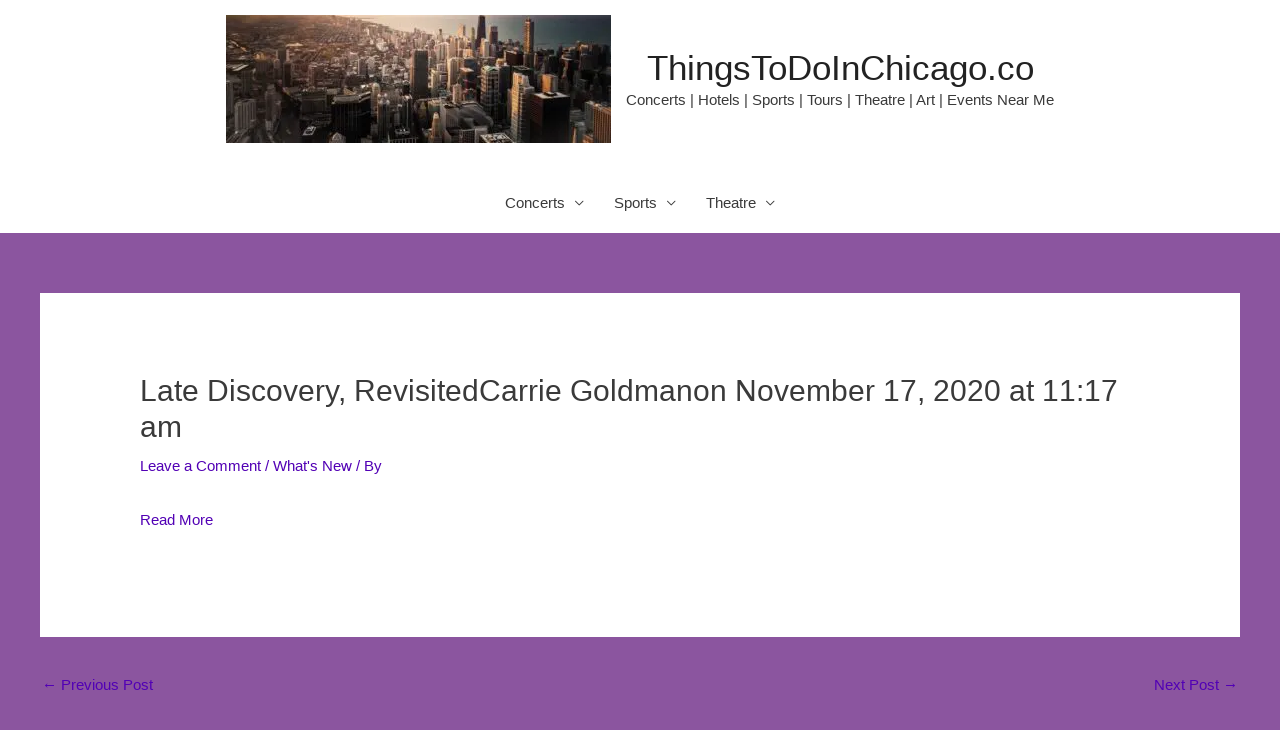

--- FILE ---
content_type: text/html; charset=UTF-8
request_url: https://www.thingstodoinchicago.co/late-discovery-revisitedcarrie-goldmanon-november-17-2020-at-1117-am/
body_size: 42023
content:
<!DOCTYPE html><html lang="en-US"><head><meta charset="UTF-8"/>
<script>var __ezHttpConsent={setByCat:function(src,tagType,attributes,category,force,customSetScriptFn=null){var setScript=function(){if(force||window.ezTcfConsent[category]){if(typeof customSetScriptFn==='function'){customSetScriptFn();}else{var scriptElement=document.createElement(tagType);scriptElement.src=src;attributes.forEach(function(attr){for(var key in attr){if(attr.hasOwnProperty(key)){scriptElement.setAttribute(key,attr[key]);}}});var firstScript=document.getElementsByTagName(tagType)[0];firstScript.parentNode.insertBefore(scriptElement,firstScript);}}};if(force||(window.ezTcfConsent&&window.ezTcfConsent.loaded)){setScript();}else if(typeof getEzConsentData==="function"){getEzConsentData().then(function(ezTcfConsent){if(ezTcfConsent&&ezTcfConsent.loaded){setScript();}else{console.error("cannot get ez consent data");force=true;setScript();}});}else{force=true;setScript();console.error("getEzConsentData is not a function");}},};</script>
<script>var ezTcfConsent=window.ezTcfConsent?window.ezTcfConsent:{loaded:false,store_info:false,develop_and_improve_services:false,measure_ad_performance:false,measure_content_performance:false,select_basic_ads:false,create_ad_profile:false,select_personalized_ads:false,create_content_profile:false,select_personalized_content:false,understand_audiences:false,use_limited_data_to_select_content:false,};function getEzConsentData(){return new Promise(function(resolve){document.addEventListener("ezConsentEvent",function(event){var ezTcfConsent=event.detail.ezTcfConsent;resolve(ezTcfConsent);});});}</script>
<script>if(typeof _setEzCookies!=='function'){function _setEzCookies(ezConsentData){var cookies=window.ezCookieQueue;for(var i=0;i<cookies.length;i++){var cookie=cookies[i];if(ezConsentData&&ezConsentData.loaded&&ezConsentData[cookie.tcfCategory]){document.cookie=cookie.name+"="+cookie.value;}}}}
window.ezCookieQueue=window.ezCookieQueue||[];if(typeof addEzCookies!=='function'){function addEzCookies(arr){window.ezCookieQueue=[...window.ezCookieQueue,...arr];}}
addEzCookies([{name:"ezoab_381444",value:"mod12-c; Path=/; Domain=thingstodoinchicago.co; Max-Age=7200",tcfCategory:"store_info",isEzoic:"true",},{name:"ezosuibasgeneris-1",value:"4bbff5e4-4f0c-4abc-74d8-830b18fa1067; Path=/; Domain=thingstodoinchicago.co; Expires=Thu, 28 Jan 2027 04:36:57 UTC; Secure; SameSite=None",tcfCategory:"understand_audiences",isEzoic:"true",}]);if(window.ezTcfConsent&&window.ezTcfConsent.loaded){_setEzCookies(window.ezTcfConsent);}else if(typeof getEzConsentData==="function"){getEzConsentData().then(function(ezTcfConsent){if(ezTcfConsent&&ezTcfConsent.loaded){_setEzCookies(window.ezTcfConsent);}else{console.error("cannot get ez consent data");_setEzCookies(window.ezTcfConsent);}});}else{console.error("getEzConsentData is not a function");_setEzCookies(window.ezTcfConsent);}</script><script type="text/javascript" data-ezscrex='false' data-cfasync='false'>window._ezaq = Object.assign({"edge_cache_status":12,"edge_response_time":772,"url":"https://www.thingstodoinchicago.co/late-discovery-revisitedcarrie-goldmanon-november-17-2020-at-1117-am/"}, typeof window._ezaq !== "undefined" ? window._ezaq : {});</script><script type="text/javascript" data-ezscrex='false' data-cfasync='false'>window._ezaq = Object.assign({"ab_test_id":"mod12-c"}, typeof window._ezaq !== "undefined" ? window._ezaq : {});window.__ez=window.__ez||{};window.__ez.tf={};</script><script type="text/javascript" data-ezscrex='false' data-cfasync='false'>window.ezDisableAds = true;</script>
<script data-ezscrex='false' data-cfasync='false' data-pagespeed-no-defer>var __ez=__ez||{};__ez.stms=Date.now();__ez.evt={};__ez.script={};__ez.ck=__ez.ck||{};__ez.template={};__ez.template.isOrig=true;__ez.queue=__ez.queue||function(){var e=0,i=0,t=[],n=!1,o=[],r=[],s=!0,a=function(e,i,n,o,r,s,a){var l=arguments.length>7&&void 0!==arguments[7]?arguments[7]:window,d=this;this.name=e,this.funcName=i,this.parameters=null===n?null:w(n)?n:[n],this.isBlock=o,this.blockedBy=r,this.deleteWhenComplete=s,this.isError=!1,this.isComplete=!1,this.isInitialized=!1,this.proceedIfError=a,this.fWindow=l,this.isTimeDelay=!1,this.process=function(){f("... func = "+e),d.isInitialized=!0,d.isComplete=!0,f("... func.apply: "+e);var i=d.funcName.split("."),n=null,o=this.fWindow||window;i.length>3||(n=3===i.length?o[i[0]][i[1]][i[2]]:2===i.length?o[i[0]][i[1]]:o[d.funcName]),null!=n&&n.apply(null,this.parameters),!0===d.deleteWhenComplete&&delete t[e],!0===d.isBlock&&(f("----- F'D: "+d.name),m())}},l=function(e,i,t,n,o,r,s){var a=arguments.length>7&&void 0!==arguments[7]?arguments[7]:window,l=this;this.name=e,this.path=i,this.async=o,this.defer=r,this.isBlock=t,this.blockedBy=n,this.isInitialized=!1,this.isError=!1,this.isComplete=!1,this.proceedIfError=s,this.fWindow=a,this.isTimeDelay=!1,this.isPath=function(e){return"/"===e[0]&&"/"!==e[1]},this.getSrc=function(e){return void 0!==window.__ezScriptHost&&this.isPath(e)&&"banger.js"!==this.name?window.__ezScriptHost+e:e},this.process=function(){l.isInitialized=!0,f("... file = "+e);var i=this.fWindow?this.fWindow.document:document,t=i.createElement("script");t.src=this.getSrc(this.path),!0===o?t.async=!0:!0===r&&(t.defer=!0),t.onerror=function(){var e={url:window.location.href,name:l.name,path:l.path,user_agent:window.navigator.userAgent};"undefined"!=typeof _ezaq&&(e.pageview_id=_ezaq.page_view_id);var i=encodeURIComponent(JSON.stringify(e)),t=new XMLHttpRequest;t.open("GET","//g.ezoic.net/ezqlog?d="+i,!0),t.send(),f("----- ERR'D: "+l.name),l.isError=!0,!0===l.isBlock&&m()},t.onreadystatechange=t.onload=function(){var e=t.readyState;f("----- F'D: "+l.name),e&&!/loaded|complete/.test(e)||(l.isComplete=!0,!0===l.isBlock&&m())},i.getElementsByTagName("head")[0].appendChild(t)}},d=function(e,i){this.name=e,this.path="",this.async=!1,this.defer=!1,this.isBlock=!1,this.blockedBy=[],this.isInitialized=!0,this.isError=!1,this.isComplete=i,this.proceedIfError=!1,this.isTimeDelay=!1,this.process=function(){}};function c(e,i,n,s,a,d,c,u,f){var m=new l(e,i,n,s,a,d,c,f);!0===u?o[e]=m:r[e]=m,t[e]=m,h(m)}function h(e){!0!==u(e)&&0!=s&&e.process()}function u(e){if(!0===e.isTimeDelay&&!1===n)return f(e.name+" blocked = TIME DELAY!"),!0;if(w(e.blockedBy))for(var i=0;i<e.blockedBy.length;i++){var o=e.blockedBy[i];if(!1===t.hasOwnProperty(o))return f(e.name+" blocked = "+o),!0;if(!0===e.proceedIfError&&!0===t[o].isError)return!1;if(!1===t[o].isComplete)return f(e.name+" blocked = "+o),!0}return!1}function f(e){var i=window.location.href,t=new RegExp("[?&]ezq=([^&#]*)","i").exec(i);"1"===(t?t[1]:null)&&console.debug(e)}function m(){++e>200||(f("let's go"),p(o),p(r))}function p(e){for(var i in e)if(!1!==e.hasOwnProperty(i)){var t=e[i];!0===t.isComplete||u(t)||!0===t.isInitialized||!0===t.isError?!0===t.isError?f(t.name+": error"):!0===t.isComplete?f(t.name+": complete already"):!0===t.isInitialized&&f(t.name+": initialized already"):t.process()}}function w(e){return"[object Array]"==Object.prototype.toString.call(e)}return window.addEventListener("load",(function(){setTimeout((function(){n=!0,f("TDELAY -----"),m()}),5e3)}),!1),{addFile:c,addFileOnce:function(e,i,n,o,r,s,a,l,d){t[e]||c(e,i,n,o,r,s,a,l,d)},addDelayFile:function(e,i){var n=new l(e,i,!1,[],!1,!1,!0);n.isTimeDelay=!0,f(e+" ...  FILE! TDELAY"),r[e]=n,t[e]=n,h(n)},addFunc:function(e,n,s,l,d,c,u,f,m,p){!0===c&&(e=e+"_"+i++);var w=new a(e,n,s,l,d,u,f,p);!0===m?o[e]=w:r[e]=w,t[e]=w,h(w)},addDelayFunc:function(e,i,n){var o=new a(e,i,n,!1,[],!0,!0);o.isTimeDelay=!0,f(e+" ...  FUNCTION! TDELAY"),r[e]=o,t[e]=o,h(o)},items:t,processAll:m,setallowLoad:function(e){s=e},markLoaded:function(e){if(e&&0!==e.length){if(e in t){var i=t[e];!0===i.isComplete?f(i.name+" "+e+": error loaded duplicate"):(i.isComplete=!0,i.isInitialized=!0)}else t[e]=new d(e,!0);f("markLoaded dummyfile: "+t[e].name)}},logWhatsBlocked:function(){for(var e in t)!1!==t.hasOwnProperty(e)&&u(t[e])}}}();__ez.evt.add=function(e,t,n){e.addEventListener?e.addEventListener(t,n,!1):e.attachEvent?e.attachEvent("on"+t,n):e["on"+t]=n()},__ez.evt.remove=function(e,t,n){e.removeEventListener?e.removeEventListener(t,n,!1):e.detachEvent?e.detachEvent("on"+t,n):delete e["on"+t]};__ez.script.add=function(e){var t=document.createElement("script");t.src=e,t.async=!0,t.type="text/javascript",document.getElementsByTagName("head")[0].appendChild(t)};__ez.dot=__ez.dot||{};__ez.queue.addFileOnce('/detroitchicago/boise.js', '/detroitchicago/boise.js?gcb=195-0&cb=5', true, [], true, false, true, false);__ez.queue.addFileOnce('/parsonsmaize/abilene.js', '/parsonsmaize/abilene.js?gcb=195-0&cb=e80eca0cdb', true, [], true, false, true, false);__ez.queue.addFileOnce('/parsonsmaize/mulvane.js', '/parsonsmaize/mulvane.js?gcb=195-0&cb=e75e48eec0', true, ['/parsonsmaize/abilene.js'], true, false, true, false);__ez.queue.addFileOnce('/detroitchicago/birmingham.js', '/detroitchicago/birmingham.js?gcb=195-0&cb=539c47377c', true, ['/parsonsmaize/abilene.js'], true, false, true, false);</script>
<script data-ezscrex="false" type="text/javascript" data-cfasync="false">window._ezaq = Object.assign({"ad_cache_level":0,"adpicker_placement_cnt":0,"ai_placeholder_cache_level":0,"ai_placeholder_placement_cnt":-1,"article_category":"whats-new","author":"Anonymous","domain":"thingstodoinchicago.co","domain_id":381444,"ezcache_level":1,"ezcache_skip_code":0,"has_bad_image":0,"has_bad_words":0,"is_sitespeed":0,"lt_cache_level":0,"response_size":218209,"response_size_orig":212442,"response_time_orig":764,"template_id":5,"url":"https://www.thingstodoinchicago.co/late-discovery-revisitedcarrie-goldmanon-november-17-2020-at-1117-am/","word_count":0,"worst_bad_word_level":0}, typeof window._ezaq !== "undefined" ? window._ezaq : {});__ez.queue.markLoaded('ezaqBaseReady');</script>
<script type='text/javascript' data-ezscrex='false' data-cfasync='false'>
window.ezAnalyticsStatic = true;

function analyticsAddScript(script) {
	var ezDynamic = document.createElement('script');
	ezDynamic.type = 'text/javascript';
	ezDynamic.innerHTML = script;
	document.head.appendChild(ezDynamic);
}
function getCookiesWithPrefix() {
    var allCookies = document.cookie.split(';');
    var cookiesWithPrefix = {};

    for (var i = 0; i < allCookies.length; i++) {
        var cookie = allCookies[i].trim();

        for (var j = 0; j < arguments.length; j++) {
            var prefix = arguments[j];
            if (cookie.indexOf(prefix) === 0) {
                var cookieParts = cookie.split('=');
                var cookieName = cookieParts[0];
                var cookieValue = cookieParts.slice(1).join('=');
                cookiesWithPrefix[cookieName] = decodeURIComponent(cookieValue);
                break; // Once matched, no need to check other prefixes
            }
        }
    }

    return cookiesWithPrefix;
}
function productAnalytics() {
	var d = {"pr":[6],"omd5":"bda4332cdfd522b45aea143a00f1cf79","nar":"risk score"};
	d.u = _ezaq.url;
	d.p = _ezaq.page_view_id;
	d.v = _ezaq.visit_uuid;
	d.ab = _ezaq.ab_test_id;
	d.e = JSON.stringify(_ezaq);
	d.ref = document.referrer;
	d.c = getCookiesWithPrefix('active_template', 'ez', 'lp_');
	if(typeof ez_utmParams !== 'undefined') {
		d.utm = ez_utmParams;
	}

	var dataText = JSON.stringify(d);
	var xhr = new XMLHttpRequest();
	xhr.open('POST','/ezais/analytics?cb=1', true);
	xhr.onload = function () {
		if (xhr.status!=200) {
            return;
		}

        if(document.readyState !== 'loading') {
            analyticsAddScript(xhr.response);
            return;
        }

        var eventFunc = function() {
            if(document.readyState === 'loading') {
                return;
            }
            document.removeEventListener('readystatechange', eventFunc, false);
            analyticsAddScript(xhr.response);
        };

        document.addEventListener('readystatechange', eventFunc, false);
	};
	xhr.setRequestHeader('Content-Type','text/plain');
	xhr.send(dataText);
}
__ez.queue.addFunc("productAnalytics", "productAnalytics", null, true, ['ezaqBaseReady'], false, false, false, true);
</script><base href="https://www.thingstodoinchicago.co/late-discovery-revisitedcarrie-goldmanon-november-17-2020-at-1117-am/"/>

<meta name="viewport" content="width=device-width, initial-scale=1"/>
	 <link rel="profile" href="https://gmpg.org/xfn/11"/> 
	 <title>Late Discovery, RevisitedCarrie Goldmanon November 17, 2020 at 11:17 am 2024 Events Concerts Things To Do</title><style id="wphb-used-css-post">@charset "UTF-8";img:is([sizes=auto i],[sizes^="auto," i]){contain-intrinsic-size:3e3px 1500px}a,address,big,blockquote,body,caption,cite,code,div,fieldset,form,h1,h2,h3,h4,h5,h6,html,label,legend,li,object,p,s,small,span,strong,thead,ul,var{border:0;font-size:100%;font-style:inherit;font-weight:inherit;margin:0;outline:0;padding:0;vertical-align:baseline}html{-webkit-text-size-adjust:100%;-ms-text-size-adjust:100%}body{margin:0}article,figure,footer,header,main,nav{display:block}audio,video{display:inline-block;vertical-align:baseline}audio:not([controls]){display:none;height:0}[hidden],template{display:none}a{background-color:transparent}a:active{outline:0}a,a:focus,a:hover,a:visited{text-decoration:none}b,strong{font-weight:700}small{font-size:80%}img{border:0}svg:not(:root){overflow:hidden}figure{margin:0}hr{box-sizing:content-box;height:0}code{font-size:1em}button,input,select,textarea{color:inherit;font:inherit;margin:0}button{overflow:visible}button,select{text-transform:none}button,html input[type=button],input[type=reset],input[type=submit]{-webkit-appearance:button;cursor:pointer}button::-moz-focus-inner,input::-moz-focus-inner{border:0;padding:0}input{line-height:normal}input[type=checkbox],input[type=radio]{box-sizing:border-box;padding:0}input[type=number]::-webkit-inner-spin-button,input[type=number]::-webkit-outer-spin-button{height:auto}input[type=search]{-webkit-appearance:textfield;box-sizing:content-box}#comments .submit,.search .search-submit{padding:10px 15px;border-radius:2px;line-height:1.85714285714286;border:0}input[type=search]::-webkit-search-cancel-button,input[type=search]::-webkit-search-decoration{-webkit-appearance:none}fieldset{border:1px solid var(--ast-border-color);margin:0 0;padding:.35em .625em .75em}legend{border:0;padding:0}fieldset legend{margin-bottom:1.5em;padding:0 .5em}textarea{overflow:auto}/*!
 * Bootstrap v4.0.0-alpha.2 (https://getbootstrap.com)
 */@media (min-width:544px){.ast-container{max-width:100%}}@media (min-width:768px){.ast-container{max-width:100%}}@media (min-width:992px){.ast-container{max-width:100%}}@media (min-width:1200px){.ast-container{max-width:100%}}.ast-container{margin-left:auto;margin-right:auto;padding-left:20px;padding-right:20px}.ast-container::after{content:"";display:table;clear:both}.ast-row{margin-left:-20px;margin-right:-20px}.ast-row::after{content:"";display:table;clear:both}.ast-col-lg-12,.ast-col-lg-4,.ast-col-md-4,.ast-col-sm-12,.ast-col-xs-12{position:relative;min-height:1px;padding-left:20px;padding-right:20px}.ast-col-xs-12{float:left}.ast-col-xs-12{width:100%}@media (min-width:544px){.ast-col-sm-12{float:left}.ast-col-sm-12{width:100%}}@media (min-width:768px){.ast-col-md-4{float:left}.ast-col-md-4{width:33.3333333333%}}@media (min-width:992px){.ast-col-lg-12,.ast-col-lg-4{float:left}.ast-col-lg-4{width:33.3333333333%}.ast-col-lg-12{width:100%}}h1,h2,h3,h4,h5,h6{clear:both}.entry-content h1,h1{color:#808285;font-size:2em;line-height:1.2}.entry-content h2,h2{color:#808285;font-size:1.7em;line-height:1.3}.entry-content h3,h3{color:#808285;font-size:1.5em;line-height:1.4}.entry-content h4,h4{color:#808285;line-height:1.5;font-size:1.3em}.entry-content h5,h5{color:#808285;line-height:1.6;font-size:1.2em}.entry-content h6,h6{color:#808285;line-height:1.7;font-size:1.1em}html{box-sizing:border-box}*,:after,:before{box-sizing:inherit}body{color:#808285;background:#fff;font-style:normal}ul{margin:0 0 1.5em 3em}ul{list-style:disc}li>ul{margin-bottom:0;margin-left:1.5em}b,strong{font-weight:700}cite,i{font-style:italic}blockquote{quotes:"" ""}blockquote:after,blockquote:before{content:""}blockquote{border-left:5px solid var(--ast-border-color);padding:20px;font-size:1.2em;font-style:italic;margin:0 0 1.5em;position:relative}address{margin:0 0 1.5em}address,cite{font-style:italic}code,var{font:15px Monaco,Consolas,"Andale Mono","DejaVu Sans Mono",monospace}img{height:auto;max-width:100%}hr{background-color:#ccc;border:0;height:1px;margin-bottom:1.5em}.ast-button,.button,button,input,select,textarea{color:#808285;font-weight:400;font-size:100%;margin:0;vertical-align:baseline}button,input{line-height:normal}.normal-search{margin-right:-5px}big{font-size:125%}.ast-button,.button,button,input[type=button],input[type=reset],input[type=submit]{border:1px solid;border-color:var(--ast-border-color);border-radius:2px;background:#e6e6e6;padding:.6em 1em .4em;color:#fff}.ast-button:focus,.ast-button:hover,.button:focus,.button:hover,button:focus,button:hover,input[type=button]:focus,input[type=button]:hover,input[type=reset]:focus,input[type=reset]:hover,input[type=submit]:focus,input[type=submit]:hover{color:#fff;border-color:var(--ast-border-color)}.ast-button:active,.ast-button:focus,.button:active,.button:focus,button:active,button:focus,input[type=button]:active,input[type=button]:focus,input[type=reset]:active,input[type=reset]:focus,input[type=submit]:active,input[type=submit]:focus{border-color:var(--ast-border-color);outline:0}input[type=email],input[type=password],input[type=search],input[type=text],input[type=url],textarea{color:#666;border:1px solid var(--ast-border-color);border-radius:2px;-webkit-appearance:none}input[type=email]:focus,input[type=password]:focus,input[type=search]:focus,input[type=text]:focus,input[type=url]:focus,textarea:focus{color:#111}textarea{padding-left:3px;width:100%}a{color:#4169e1}a:focus,a:hover{color:#191970}a:focus{outline:thin dotted}a:hover{outline:0}.screen-reader-text{border:0;clip:rect(1px,1px,1px,1px);height:1px;margin:-1px;overflow:hidden;padding:0;position:absolute;width:1px;word-wrap:normal!important}.screen-reader-text:focus{background-color:#f1f1f1;border-radius:2px;box-shadow:0 0 2px 2px rgba(0,0,0,.6);clip:auto!important;color:#21759b;display:block;font-size:12.25px;font-size:.875rem;height:auto;left:5px;line-height:normal;padding:15px 23px 14px;text-decoration:none;top:5px;width:auto;z-index:100000}.alignleft{display:inline;float:left;margin-right:1.5em}.alignright{display:inline;float:right;margin-left:1.5em}.aligncenter{clear:both;text-align:center;display:block;margin-left:auto;margin-right:auto}#primary:after,#primary:before,#secondary:after,#secondary:before,.ast-container:after,.ast-container:before,.ast-row:after,.ast-row:before,.clear:after,.clear:before,.site-content:after,.site-content:before,.site-footer:after,.site-footer:before,.site-header:after,.site-header:before,.site-main:after,.site-main:before{content:"";display:table}#primary:after,#secondary:after,.ast-container:after,.ast-row:after,.clear:after,.site-content:after,.site-footer:after,.site-header:after,.site-main:after{clear:both}.entry-content[data-ast-blocks-layout]>embed,.entry-content[data-ast-blocks-layout]>object,embed,object{max-width:100%}::selection{color:#fff;background:#0274be}body{-webkit-font-smoothing:antialiased;-moz-osx-font-smoothing:grayscale}body:not(.logged-in){position:relative}#page{position:relative}a,a:focus{text-decoration:none}.secondary a *,.site-footer a *,.site-header a *,a{transition:all .2s linear}img{vertical-align:middle}.entry-content h1,.entry-content h2,.entry-content h3,.entry-content h4,.entry-content h5,.entry-content h6{margin-bottom:20px}p{margin-bottom:1.75em}blockquote{margin:1.5em 1em 1.5em 3em;font-size:1.1em;line-height:inherit;position:relative}.ast-button,.button,input[type=button],input[type=submit]{border-radius:0;padding:18px 30px;border:0;box-shadow:none;text-shadow:none}.ast-button:hover,.button:hover,input[type=button]:hover,input[type=submit]:hover{box-shadow:none}.ast-button:active,.ast-button:focus,.button:active,.button:focus,input[type=button]:active,input[type=button]:focus,input[type=submit]:active,input[type=submit]:focus{box-shadow:none}.site-title{font-weight:400}.site-description,.site-title{margin-bottom:0}.site-description a,.site-description:focus a,.site-description:hover a,.site-title a,.site-title:focus a,.site-title:hover a{transition:all .2s linear}.site-title a,.site-title a:focus,.site-title a:hover,.site-title a:visited{color:#222}.site-description a,.site-description a:focus,.site-description a:hover,.site-description a:visited{color:#999}.search-form .search-field{outline:0}.ast-search-menu-icon{position:relative;z-index:3}.site .skip-link{background-color:#f1f1f1;box-shadow:0 0 1px 1px rgba(0,0,0,.2);color:#21759b;display:block;font-family:Montserrat,"Helvetica Neue",sans-serif;font-size:14px;font-weight:700;left:-9999em;outline:0;padding:15px 23px 14px;text-decoration:none;text-transform:none;top:-9999em}.site .skip-link:focus{clip:auto;height:auto;left:6px;top:7px;width:auto;z-index:100000;outline:thin dotted}input,select{line-height:1}.ast-button,.ast-custom-button,body,button,input[type=button],input[type=submit],textarea{line-height:1.85714285714286}.site-title a{line-height:1.2}.site-header .site-description{line-height:1.5}.ast-single-post .entry-title,.ast-single-post .entry-title a{line-height:1.2}.entry-title,.entry-title a{font-weight:var(--ast-blog-title-font-weight,normal)}.ast-oembed-container{position:relative;padding-top:56.25%;height:0;overflow:hidden;max-width:100%;height:auto}.ast-oembed-container embed,.ast-oembed-container object{position:absolute;top:0;left:0;width:100%;height:100%}body{background-color:#fff}#page{display:block}#primary,#secondary{display:block;position:relative;float:left;width:100%}#primary{margin:4em 0}.ast-separate-container{background-color:#f5f5f5}.ast-separate-container #primary{padding:4em 0;margin:0;border:0}.ast-separate-container .site-main>.ast-row{margin-left:0;margin-right:0}.ast-separate-container .ast-article-post,.ast-separate-container .ast-article-single:not(.ast-related-post){background-color:#fff}.ast-separate-container .ast-article-post,.ast-separate-container .ast-article-single{border-bottom:1px solid var(--ast-border-color);margin:0;padding:5.34em 6.67em}.ast-separate-container .ast-article-single{border-bottom:0}@media (max-width:1200px){.ast-separate-container .ast-article-post,.ast-separate-container .ast-article-single{margin:0;padding:3.34em 2.4em}}.ast-page-builder-template .hentry{margin:0}.ast-page-builder-template .site-content>.ast-container{max-width:100%;padding:0}.ast-page-builder-template .site-content #primary{padding:0;margin:0}.ast-page-builder-template .no-results{text-align:center;margin:4em auto}.ast-page-builder-template .entry-header{margin-top:4em;margin-left:auto;margin-right:auto;padding-left:20px;padding-right:20px}.ast-page-builder-template.single .post-navigation{padding-bottom:2em}.ast-page-builder-template .ast-archive-description{margin-top:4em;margin-left:auto;margin-right:auto;padding-left:20px;padding-right:20px}@media (min-width:993px){.ast-separate-container #primary,.ast-separate-container.ast-left-sidebar #primary,.ast-separate-container.ast-right-sidebar #primary{margin:4em 0;padding:0}.ast-right-sidebar #primary{padding-right:60px}.ast-left-sidebar #primary{padding-left:60px}}@media (max-width:992px){.ast-separate-container #primary,.ast-separate-container.ast-left-sidebar #primary,.ast-separate-container.ast-right-sidebar #primary{padding-left:0;padding-right:0}.ast-right-sidebar #primary{padding-right:30px}.ast-left-sidebar #primary{padding-left:30px}}.ast-search-icon .astra-search-icon{font-size:1.3em}.main-navigation{height:100%;-js-display:inline-flex;display:inline-flex}.main-navigation ul{list-style:none;margin:0;padding-left:0;position:relative}.main-header-menu .menu-link,.main-header-menu>a{text-decoration:none;padding:0 1em;display:inline-block;transition:all .2s linear}.main-header-menu .menu-item{position:relative}.main-header-menu .menu-item.focus>.sub-menu,.main-header-menu .menu-item:hover>.sub-menu{right:auto;left:0;visibility:visible}.main-header-menu .ast-left-align-sub-menu.focus>.sub-menu,.main-header-menu .ast-left-align-sub-menu:hover>.sub-menu{right:0;left:auto}@media (min-width:769px){.main-header-menu .ast-left-align-sub-menu .sub-menu .menu-item.focus>.sub-menu,.main-header-menu .ast-left-align-sub-menu .sub-menu .menu-item:hover>.sub-menu{left:-100%}}.main-header-menu .sub-menu{width:240px;background:#fff;left:-999em;position:absolute;top:100%;z-index:99999;visibility:hidden}@media (min-width:769px){.main-header-menu .sub-menu .menu-item.focus>.sub-menu,.main-header-menu .sub-menu .menu-item:hover>.sub-menu{left:100%;right:auto}.main-header-menu .sub-menu .ast-left-align-sub-menu.focus>.sub-menu,.main-header-menu .sub-menu .ast-left-align-sub-menu:focus * .sub-menu,.main-header-menu .sub-menu .ast-left-align-sub-menu:hover * .sub-menu,.main-header-menu .sub-menu .ast-left-align-sub-menu:hover>.sub-menu{left:-100%}}.main-header-menu .sub-menu .menu-link{padding:.9em 1em;display:block;word-wrap:break-word}.main-header-menu .sub-menu .menu-item:not(.menu-item-has-children) .menu-link .icon-arrow:first-of-type{display:none}.main-header-menu .sub-menu .sub-menu{top:0}.submenu-with-border .sub-menu{border-width:1px;border-style:solid}.submenu-with-border .sub-menu .menu-link{border-width:0 0 1px;border-style:solid}.submenu-with-border .sub-menu .sub-menu{top:-2px}.ast-desktop .submenu-with-border .sub-menu>.menu-item:last-child>.menu-link{border-bottom-style:none}.ast-header-break-point .main-navigation{padding-left:0}.ast-header-break-point .main-navigation ul .menu-item .menu-link{padding:0 20px;display:inline-block;width:100%;border:0;border-bottom-width:1px;border-style:solid;border-color:var(--ast-border-color)}.ast-header-break-point .main-navigation ul .menu-item .menu-link .icon-arrow:first-of-type{margin-right:5px}.ast-header-break-point .main-navigation ul .sub-menu .menu-item:not(.menu-item-has-children) .menu-link .icon-arrow:first-of-type{display:inline}.ast-header-break-point .main-navigation .sub-menu .menu-item .menu-link{padding-left:30px}.ast-header-break-point .main-navigation .sub-menu .menu-item .menu-item .menu-link{padding-left:40px}.ast-header-break-point .main-navigation .sub-menu .menu-item .menu-item .menu-item .menu-link{padding-left:50px}.ast-header-break-point .main-navigation .sub-menu .menu-item .menu-item .menu-item .menu-item .menu-link{padding-left:60px}.ast-header-break-point .main-header-menu{background-color:#f9f9f9;border-top-width:0}.ast-header-break-point .main-header-menu .sub-menu{background-color:#f9f9f9;position:static;opacity:1;visibility:visible;border:0;width:auto}.ast-header-break-point .main-header-menu .sub-menu .ast-left-align-sub-menu.focus>.sub-menu,.ast-header-break-point .main-header-menu .sub-menu .ast-left-align-sub-menu:hover>.sub-menu{left:0}.ast-header-break-point .submenu-with-border .sub-menu{border:0}.ast-mobile-menu-buttons{display:none}.ast-button-wrap{display:inline-block}.ast-button-wrap button{box-shadow:none;border:none}.ast-button-wrap .menu-toggle{padding:0;width:2.2em;height:2.1em;font-size:1.5em;font-weight:400;border-radius:2px;-webkit-font-smoothing:antialiased;-moz-osx-font-smoothing:grayscale;border-radius:2px;vertical-align:middle;line-height:1.85714285714286}.ast-button-wrap .menu-toggle.main-header-menu-toggle{padding:0 .5em;width:auto;text-align:center}.ast-button-wrap .menu-toggle .menu-toggle-icon{font-style:normal;display:inline-block;vertical-align:middle;line-height:2.05}.ast-button-wrap .menu-toggle .menu-toggle-icon:before{content:"\e5d2";font-family:Astra;text-decoration:inherit}.ast-button-wrap .menu-toggle .icon-menu-bars svg:nth-child(2){display:none}.ast-button-wrap .menu-toggle:focus{outline:thin dotted}.header-main-layout-1 .ast-main-header-bar-alignment{margin-left:auto}.site-navigation{height:100%}.site-header .menu-link *{transition:none}.ast-icon.icon-arrow svg{height:.6em;width:.6em;position:relative;margin-left:10px}.ast-header-break-point .ast-mobile-menu-buttons{display:block;align-self:center}.ast-header-break-point .main-header-bar-navigation{flex:auto}.ast-header-break-point .ast-main-header-bar-alignment{display:block;width:100%;flex:auto;order:4}.ast-header-break-point .ast-icon.icon-arrow svg{height:.85em;width:.95em;position:relative;margin-left:10px}.site-main .post-navigation{margin:0 0 1.5em;overflow:hidden}.post-navigation .nav-previous{position:relative;text-align:left}.post-navigation .nav-next{grid-column-start:2;text-align:right}.ast-icon svg{fill:currentColor}.post-navigation a{background:0 0;font-size:1.06666rem;font-size:1rem;padding:0 var(--ast-post-nav-space,1.5em);height:2.33333em;line-height:calc(2.33333em - 3px)}.main-header-bar{z-index:1}.header-main-layout-1.ast-primary-menu-disabled .ast-masthead-custom-menu-items{text-align:right}.header-main-layout-1 .main-header-bar-navigation{text-align:right}.header-main-layout-1 .main-header-bar-navigation .sub-menu{text-align:left}.header-main-layout-1 .main-navigation{padding-left:15px;vertical-align:top}.header-main-layout-1 .main-header-container{align-items:stretch}.header-main-layout-2 .main-header-container{display:block}.header-main-layout-2 .site-branding{text-align:center;padding-bottom:1em}.header-main-layout-2 .site-title{justify-content:center}.header-main-layout-2 .main-navigation ul{justify-content:center}.header-main-layout-2 .main-header-bar-navigation{text-align:center}.header-main-layout-2 .main-header-bar-navigation .sub-menu{text-align:left}.header-main-layout-2 .ast-header-custom-item{justify-content:center;line-height:1.85714285714286}.header-main-layout-2 .ast-masthead-custom-menu-items{position:relative}.header-main-layout-2 .widget{text-align:center}.ast-header-custom-item-outside .header-main-layout-2 .main-header-container{-js-display:flex;display:flex;justify-content:center}.ast-header-custom-item-outside .header-main-layout-2 .site-branding{flex:0 0 100%}.header-main-layout-3 .ast-site-identity{text-align:right}.header-main-layout-3 .main-header-container{flex-direction:row-reverse;align-items:stretch}.header-main-layout-3 .main-navigation{padding-right:15px}.header-main-layout-3 .main-navigation ul{justify-content:flex-start}.header-main-layout-3 .main-header-bar-navigation{text-align:left}.header-main-layout-3 .ast-header-custom-item{justify-content:flex-start}.header-main-layout-3 .ast-masthead-custom-menu-items{position:relative}.header-main-layout-3 li .ast-search-icon{padding-left:.5em}.header-main-layout-3 .ast-search-menu-icon{left:0;right:0}.header-main-layout-3 li .ast-search-menu-icon{left:1em;right:0}.header-main-layout-3 .main-header-bar .ast-search-menu-icon .search-form{padding:0 0 0 3em}.header-main-layout-3 .main-header-bar .ast-search-menu-icon.slide-search .search-form{left:-1em;right:auto}.ast-header-break-point .header-main-layout-1 .site-branding{padding-right:1em}.ast-header-break-point .header-main-layout-1 .main-header-bar-navigation{text-align:left}.ast-header-break-point .header-main-layout-1 .main-navigation{padding-left:0}.ast-header-break-point .ast-mobile-header-stack .ast-masthead-custom-menu-items{flex:1 1 100%}.ast-header-break-point .ast-mobile-header-stack .site-branding{padding-left:0;padding-right:0;padding-bottom:1em;flex:1 1 100%}.ast-header-break-point .ast-mobile-header-stack .ast-masthead-custom-menu-items,.ast-header-break-point .ast-mobile-header-stack .ast-site-identity,.ast-header-break-point .ast-mobile-header-stack .site-branding,.ast-header-break-point .ast-mobile-header-stack .site-title{justify-content:center;text-align:center}.ast-header-break-point .ast-mobile-header-stack.ast-logo-title-inline .site-title{text-align:left}.ast-header-break-point .ast-mobile-header-stack .ast-mobile-menu-buttons{flex:1 1 100%;text-align:center;justify-content:center}.ast-header-break-point .ast-mobile-header-stack.header-main-layout-3 .main-header-container{flex-direction:initial}.ast-header-break-point .header-main-layout-2 .ast-mobile-menu-buttons{-js-display:flex;display:flex;justify-content:center}.ast-header-break-point .header-main-layout-2 .main-header-bar-navigation,.ast-header-break-point .header-main-layout-2 .widget{text-align:left}.ast-header-break-point.ast-header-custom-item-outside .header-main-layout-3 .main-header-bar .ast-search-icon{margin-right:auto;margin-left:1em}.ast-header-break-point .header-main-layout-3 .main-header-bar .ast-search-menu-icon.slide-search .search-form{right:auto;left:0}.ast-header-break-point .header-main-layout-3.ast-mobile-header-inline .ast-mobile-menu-buttons{justify-content:flex-start}.ast-header-break-point .header-main-layout-3 li .ast-search-menu-icon{left:0}.ast-header-break-point .header-main-layout-3 .site-branding{padding-left:1em;justify-content:flex-end}.ast-header-break-point .header-main-layout-3 .main-navigation{padding-right:0}.ast-logo-title-inline .ast-site-identity{-js-display:inline-flex;display:inline-flex;vertical-align:middle;align-items:center;transition:all .2s linear}.ast-logo-title-inline .site-logo-img{padding-right:1em}.ast-logo-title-inline.header-main-layout-2 .site-logo-img+.ast-site-title-wrap .site-title{justify-content:flex-start}@media (max-width:544px){.ast-header-custom-item-outside .ast-mobile-header-stack .site-branding{padding-right:0}.ast-header-custom-item-outside .ast-mobile-header-stack .site-title{justify-content:center;text-align:center}.ast-header-break-point .ast-mobile-header-stack .ast-mobile-menu-buttons,.ast-header-break-point .ast-mobile-header-stack .site-branding{justify-content:center;text-align:center;padding-bottom:0}}.ast-header-break-point.ast-header-custom-item-outside .ast-mobile-header-inline .site-branding{text-align:left}.ast-header-break-point.ast-header-custom-item-outside .ast-mobile-header-inline .site-title{justify-content:left}.ast-header-break-point.ast-header-custom-item-outside .header-main-layout-2 .ast-mobile-menu-buttons{padding-bottom:1em}.ast-header-break-point .ast-mobile-header-inline .main-header-container,.ast-header-break-point .ast-mobile-header-stack .main-header-container{-js-display:flex;display:flex}.site-header{z-index:99;position:relative}.main-header-container{position:relative}.main-header-bar-wrap{position:relative}.main-header-bar{background-color:#fff;border-bottom-color:var(--ast-border-color);border-bottom-style:solid}.ast-header-break-point .main-header-bar{border:0}.ast-header-break-point .main-header-bar{border-bottom-color:var(--ast-border-color);border-bottom-style:solid}.main-header-bar{margin-left:auto;margin-right:auto}.ast-desktop .main-header-menu.ast-menu-shadow .sub-menu{box-shadow:0 4px 10px -2px rgba(0,0,0,.1)}.ast-header-custom-item-inside .button-custom-menu-item .menu-link{display:none}.ast-header-custom-item-inside.ast-header-break-point .button-custom-menu-item{padding-left:0;padding-right:0;margin-top:0;margin-bottom:0}.ast-header-custom-item-inside.ast-header-break-point .button-custom-menu-item .ast-custom-button-link{display:none}.ast-header-custom-item-inside.ast-header-break-point .button-custom-menu-item .menu-link{display:block}.site-branding{line-height:1;align-self:center}.ast-menu-toggle{display:none;background:0 0;color:inherit;border-style:dotted;border-color:transparent}.ast-menu-toggle:focus,.ast-menu-toggle:hover{background:0 0;border-color:inherit;color:inherit}.ast-menu-toggle:focus{outline:thin dotted}.main-header-bar{z-index:4;position:relative;line-height:4}.main-header-bar .main-header-bar-navigation{height:100%}.main-header-bar .main-header-bar-navigation:empty{padding:0}.main-header-bar .main-header-bar-navigation .sub-menu{line-height:1.45}.main-header-bar .main-header-bar-navigation .menu-item-has-children>.menu-link:after{line-height:normal}.main-header-bar .main-header-bar-navigation .ast-search-icon{display:block;z-index:4;position:relative}.main-header-bar .ast-search-menu-icon .search-form{background-color:#fff}.ast-header-break-point.ast-header-custom-item-inside .main-header-bar .ast-search-menu-icon .search-form{visibility:visible;opacity:1;position:relative;right:auto;top:auto;transform:none}.ast-masthead-custom-menu-items .ast-dropdown-active .slide-search.astra-search-icon{color:#757575}.ast-search-menu-icon.slide-search .search-form{backface-visibility:visible;visibility:hidden;opacity:0;transition:all .2s;position:absolute;z-index:3;right:-1em;top:50%;transform:translateY(-50%)}.ast-search-menu-icon.ast-dropdown-active.slide-search .search-form{visibility:visible;opacity:1}.ast-search-menu-icon .search-form{border:1px solid var(--ast-border-color);line-height:normal;padding:0 3em 0 0;border-radius:2px;display:inline-block;backface-visibility:hidden;position:relative;color:inherit;background-color:#fff}.ast-search-menu-icon .astra-search-icon{-js-display:flex;display:flex;line-height:normal}.ast-search-menu-icon .astra-search-icon:focus{outline:0}.ast-search-menu-icon .search-field{border:none;background-color:transparent;transition:width .2s;border-radius:inherit;color:inherit;font-size:inherit;width:0;color:#757575}.ast-search-menu-icon .search-submit{display:none;background:0 0;border:none;font-size:1.3em;color:#757575}.ast-search-menu-icon.ast-dropdown-active{visibility:visible;opacity:1;position:relative}.ast-search-menu-icon.ast-dropdown-active .search-field{width:235px}li.ast-masthead-custom-menu-items{padding:0 1em}li.ast-masthead-custom-menu-items a{padding-left:0;padding-right:0;vertical-align:middle}li.ast-masthead-custom-menu-items a,li.ast-masthead-custom-menu-items a:focus,li.ast-masthead-custom-menu-items a:hover{background:0 0}li.ast-masthead-custom-menu-items .ast-search-icon .astra-search-icon{line-height:1}.ast-search-icon{z-index:4;position:relative;line-height:normal}.ast-primary-menu-disabled.ast-mobile-header-inline .ast-masthead-custom-menu-items{text-align:right}.ast-primary-menu-disabled .ast-masthead-custom-menu-items{flex:1}.ast-primary-menu-disabled.header-main-layout-2 .ast-masthead-custom-menu-items{text-align:center}.ast-primary-menu-disabled.header-main-layout-3 .ast-masthead-custom-menu-items{text-align:left}.ast-masthead-custom-menu-items{padding:0 1em}.custom-mobile-logo-link{display:none}.ast-site-identity{padding:1em 0}.ast-header-break-point .ast-mobile-header-stack .site-description{text-align:center}.ast-header-break-point .ast-mobile-header-stack.ast-logo-title-inline .site-description{text-align:left}.ast-header-break-point.ast-header-custom-item-outside .ast-primary-menu-disabled .ast-mobile-menu-buttons{display:none}.ast-header-break-point .ast-hide-custom-menu-mobile .ast-masthead-custom-menu-items{display:none}.ast-header-break-point .ast-mobile-header-inline .site-branding{text-align:left;padding-bottom:0}.ast-header-break-point .ast-mobile-header-inline.header-main-layout-3 .site-branding{text-align:right}.ast-header-break-point .site-header .main-header-bar-wrap .site-branding{-js-display:flex;display:flex;flex:1;align-self:center}.ast-header-break-point ul li.ast-masthead-custom-menu-items a{padding:0;display:inline-block;width:auto;border:0}.ast-header-break-point li.ast-masthead-custom-menu-items{padding-left:20px;padding-right:20px;margin-bottom:1em;margin-top:1em}.ast-header-break-point .ast-site-identity{width:100%}.ast-header-break-point .main-header-bar-navigation .menu-item-has-children>.menu-link:after{display:none}.ast-header-break-point .main-header-bar{display:block;line-height:3}.ast-header-break-point .main-header-bar .main-header-bar-navigation{line-height:3;display:none}.ast-header-break-point .main-header-bar .main-header-bar-navigation .sub-menu{line-height:3}.ast-header-break-point .main-header-bar .main-header-bar-navigation .menu-item-has-children .sub-menu{display:none}.ast-header-break-point .main-header-bar .main-header-bar-navigation .menu-item-has-children>.ast-menu-toggle{display:inline-block;position:absolute;font-size:inherit;top:-1px;right:20px;cursor:pointer;-webkit-font-smoothing:antialiased;-moz-osx-font-smoothing:grayscale;padding:0 .907em;font-weight:400;line-height:inherit;transition:all .2s}.ast-header-break-point .main-header-bar .main-header-bar-navigation .ast-submenu-expanded>.ast-menu-toggle .icon-arrow svg,.ast-header-break-point .main-header-bar .main-header-bar-navigation .ast-submenu-expanded>.ast-menu-toggle::before{transform:rotateX(180deg)}.ast-header-break-point .main-header-bar .main-header-bar-navigation .main-header-menu{border-top-width:1px;border-style:solid;border-color:var(--ast-border-color)}.ast-header-break-point.ast-header-custom-item-inside .ast-search-menu-icon{position:relative;display:block;right:auto;transform:none}.ast-header-break-point .main-navigation{display:block;width:100%}.ast-header-break-point .main-navigation ul>.menu-item:first-child{border-top:0}.ast-header-break-point .main-navigation ul ul{left:auto;right:auto}.ast-header-break-point .main-navigation li{width:100%}.ast-header-break-point .main-navigation .widget{margin-bottom:1em}.ast-header-break-point .main-navigation .widget li{width:auto}.ast-header-break-point .main-navigation .widget:last-child{margin-bottom:0}.ast-header-break-point .main-header-bar-navigation{width:calc(100% + 40px);margin:0 -20px}.ast-header-break-point .main-header-menu ul ul{top:0}.ast-header-break-point.ast-header-custom-item-outside .ast-mobile-menu-buttons{order:2}.ast-header-break-point.ast-header-custom-item-outside .main-header-bar-navigation{order:3}.ast-header-break-point.ast-header-custom-item-outside .ast-masthead-custom-menu-items{order:1}.ast-header-break-point.ast-header-custom-item-outside .header-main-layout-2 .ast-masthead-custom-menu-items{text-align:center}.ast-header-break-point.ast-header-custom-item-outside .ast-mobile-header-inline .ast-mobile-menu-buttons,.ast-header-break-point.ast-header-custom-item-outside .ast-mobile-header-inline .site-branding{-js-display:flex;display:flex}.ast-header-break-point.ast-header-custom-item-outside.ast-header-custom-item-outside .header-main-layout-2 .ast-mobile-menu-buttons{padding-bottom:0}.ast-header-break-point.ast-header-custom-item-outside .ast-mobile-header-inline .ast-site-identity{width:100%}.ast-header-break-point.ast-header-custom-item-outside .ast-mobile-header-inline.header-main-layout-3 .ast-site-identity{width:auto}.ast-header-break-point.ast-header-custom-item-outside .ast-mobile-header-inline.header-main-layout-2 .site-branding{flex:1 1 auto}@media (max-width:544px){.ast-header-break-point .ast-mobile-header-stack .ast-mobile-menu-buttons{width:100%}.ast-header-break-point .ast-mobile-header-stack .ast-mobile-menu-buttons,.ast-header-break-point .ast-mobile-header-stack .site-branding{justify-content:center}.ast-header-break-point .ast-mobile-header-stack .main-header-bar-wrap .site-branding{flex:1 1 auto}.ast-header-break-point .ast-mobile-header-stack .ast-mobile-menu-buttons{padding-top:.8em}.ast-header-break-point .ast-mobile-header-stack.header-main-layout-2 .ast-mobile-menu-buttons{padding-top:.8em}.ast-header-break-point .ast-mobile-header-stack.header-main-layout-1 .site-branding{padding-bottom:0}.ast-header-custom-item-outside.ast-header-break-point .ast-mobile-header-stack .ast-masthead-custom-menu-items{padding:.8em 1em 0 1em;text-align:center;width:100%}.ast-header-custom-item-outside.ast-header-break-point .ast-mobile-header-stack.header-main-layout-3 .ast-masthead-custom-menu-items,.ast-header-custom-item-outside.ast-header-break-point .ast-mobile-header-stack.header-main-layout-3 .ast-mobile-menu-buttons{padding-top:.8em}}.ast-header-break-point .ast-mobile-menu-buttons{text-align:right;-js-display:flex;display:flex;justify-content:flex-end}.ast-header-break-point .ast-mobile-menu-buttons .ast-button-wrap .ast-mobile-menu-buttons-minimal{font-size:1.7em}.hentry{margin:0 0 1.5em}.page-links{clear:both;margin-top:1em}.page-links a{display:inline-block}.page-links a .page-link{border-color:var(--ast-border-color);background:0 0}.page-links .page-link{padding:0;margin:0 0 .3em .3em;border:2px solid var(--ast-border-color);color:#000;background:0 0;font-size:.8em;width:2.5em;height:2.5em;line-height:calc( 2.5em - 4px);display:inline-block;text-align:center;transition:all .2s linear}.page-links .page-link:focus,.page-links .page-link:hover{color:#000}@media (max-width:768px){.page-links .page-link{margin-bottom:6px}}.entry-content>:last-child{margin-bottom:0}.wp-block-separator:not(.is-style-wide):not(.is-style-dots){margin:20px auto}.bypostauthor{display:block}body{overflow-x:hidden}.widget-title{font-weight:400;margin-bottom:1em;line-height:1.5}.widget{margin:0 0 2.8em 0}.widget:last-child{margin-bottom:0}.widget select{max-width:100%}.widget ul{margin:0;list-style-type:none}#secondary .wp-block-search__input{line-height:1}.widget_search .search-form{position:relative;padding:0;background:initial;color:inherit}.widget_search .search-form>label{position:relative}.widget_search .search-form i{color:#3a3a3a}.widget_search .search-form button{position:absolute;top:0;right:15px;border:none;padding:0;cursor:pointer;background:0 0}.widget_search .search-form input[type=submit],.widget_search .search-form input[type=submit]:focus,.widget_search .search-form input[type=submit]:hover{padding:13px 20px;border-radius:2px;border:none;top:0;right:0;position:absolute;color:transparent;background:0 0;max-width:45px;z-index:2}.widget_search .search-form .search-field{background:#fafafa;border-width:1px;border-color:var(--ast-border-color);border-radius:2px}.widget_search .search-field,.widget_search .search-field:focus{width:100%;padding:12px 45px 12px 15px}.ast-footer-overlay{background-color:#3a3a3a;padding-top:2em;padding-bottom:2em}@media (min-width:769px){.ast-footer-overlay{padding-top:2.66666em;padding-bottom:2.66666em}}.ast-small-footer{line-height:1.85714285714286;position:relative}.ast-small-footer .widget-title{margin-bottom:0}.ast-small-footer .widget{margin-bottom:1em}.ast-small-footer .widget ul{position:static;border:0;width:auto}.ast-small-footer .widget ul a{border:0}.ast-small-footer .widget:last-child{margin-bottom:0}.footer-sml-layout-1{text-align:center}@media screen and (min-color-index:0) and (-webkit-min-device-pixel-ratio:0){.ast-small-footer-wrap .ast-row:before{display:block}}.site-footer{color:#fff}.site-footer .widget-title{color:var(--ast-border-color)}.site-footer a{color:var(--ast-border-color)}.site-footer a:focus,.site-footer a:hover{color:#fff}.site-footer ul{margin:0;list-style-type:none}.footer-adv-overlay{background-color:#3a3a3a;padding-top:70px;padding-bottom:70px}.footer-adv p:last-child{margin-bottom:0}input[type=email],input[type=number],input[type=password],input[type=reset],input[type=search],input[type=text],input[type=url],select,textarea{color:#666;padding:.75em;height:auto;border-width:1px;border-style:solid;border-color:var(--ast-border-color);border-radius:2px;background:var(--ast-comment-inputs-background);box-shadow:none;box-sizing:border-box;transition:all .2s linear}input[type=email]:focus,input[type=password]:focus,input[type=reset]:focus,input[type=search]:focus,input[type=text]:focus,input[type=url]:focus,select:focus,textarea:focus{background-color:#fff;border-color:var(--ast-border-color);box-shadow:none}input[type=button],input[type=button]:focus,input[type=button]:hover,input[type=reset],input[type=reset]:focus,input[type=reset]:hover,input[type=submit],input[type=submit]:focus,input[type=submit]:hover{box-shadow:none}textarea{width:100%}input[type=search]:focus{outline:thin dotted}input[type=range]{-webkit-appearance:none;width:100%;margin:5.7px 0;padding:0;border:none}input[type=range]:focus{outline:0}input[type=range]::-webkit-slider-runnable-track{width:100%;height:8.6px;cursor:pointer;box-shadow:2.6px 2.6px .4px #ccc,0 0 2.6px #d9d9d9;background:rgba(255,255,255,.2);border-radius:13.6px;border:0 solid #fff}input[type=range]::-webkit-slider-thumb{box-shadow:0 0 0 rgba(255,221,0,.37),0 0 0 rgba(255,224,26,.37);border:7.9px solid #0274be;height:20px;width:20px;border-radius:50px;background:#0274be;cursor:pointer;-webkit-appearance:none;margin-top:-5.7px}input[type=range]:focus::-webkit-slider-runnable-track{background:rgba(255,255,255,.2)}input[type=range]::-moz-range-track{width:100%;height:8.6px;cursor:pointer;box-shadow:2.6px 2.6px .4px #ccc,0 0 2.6px #d9d9d9;background:rgba(255,255,255,.2);border-radius:13.6px;border:0 solid #fff}input[type=range]::-moz-range-thumb{box-shadow:0 0 0 rgba(255,221,0,.37),0 0 0 rgba(255,224,26,.37);border:7.9px solid #0274be;height:20px;width:20px;border-radius:50px;background:#0274be;cursor:pointer}input[type=range]::-ms-track{width:100%;height:8.6px;cursor:pointer;background:0 0;border-color:transparent;color:transparent}input[type=range]::-ms-fill-lower{background:rgba(199,199,199,.2);border:0 solid #fff;border-radius:27.2px;box-shadow:2.6px 2.6px .4px #ccc,0 0 2.6px #d9d9d9}input[type=range]::-ms-fill-upper{background:rgba(255,255,255,.2);border:0 solid #fff;border-radius:27.2px;box-shadow:2.6px 2.6px .4px #ccc,0 0 2.6px #d9d9d9}input[type=range]::-ms-thumb{box-shadow:0 0 0 rgba(255,221,0,.37),0 0 0 rgba(255,224,26,.37);border:7.9px solid #0274be;height:20px;width:20px;border-radius:50px;background:#0274be;cursor:pointer;height:8.6px}input[type=range]:focus::-ms-fill-lower{background:rgba(255,255,255,.2)}input[type=range]:focus::-ms-fill-upper{background:rgba(255,255,255,.2)}input[type=color]{border:none;width:100px;padding:0;height:30px;cursor:pointer}input[type=color]::-webkit-color-swatch-wrapper{padding:0;border:none}input[type=color]::-webkit-color-swatch{border:none}.page .entry-header{margin-bottom:1.5em}.search .entry-header{margin-bottom:1em}.entry-header{margin-bottom:1.2em;word-wrap:break-word}.entry-content{word-wrap:break-word}.entry-content p{margin-bottom:1.6em}.entry-content::after{display:table;clear:both;content:''}.ast-article-inner{width:100%;overflow-wrap:break-word}.archive .entry-title,.blog .entry-title,.search .entry-title{line-height:1.3}.page-title{margin-bottom:1em;font-weight:400}.entry-title{margin-bottom:.2em}.ast-article-post{margin-bottom:2.5em}.ast-article-post:last-child{margin-bottom:0;border-bottom:0}.search .site-content .content-area .search-form{margin-bottom:3em}.ast-author-box img.avatar{border-radius:50%;margin:0 0 0 20px}.ast-archive-description{margin-bottom:2.5em;padding-bottom:1.3333em;border-bottom:1px solid var(--ast-border-color)}.ast-archive-description .ast-archive-title{margin-bottom:4px;font-size:40px;font-size:2.85714rem;font-weight:300}.ast-archive-description p{margin-bottom:0;font-size:20px;font-size:1.42857rem;line-height:1.65;font-weight:300}.ast-separate-container .ast-archive-description,.ast-separate-container .ast-author-box{background-color:#eee;padding-bottom:0;border-bottom:0}@media (max-width:1200px){.ast-separate-container .ast-archive-description{margin:0;padding:3.34em 2.4em}}@media (max-width:992px){.ast-separate-container .ast-archive-description{padding:2.14em}}@media (min-width:1201px){.ast-separate-container .ast-archive-description,.ast-separate-container .ast-author-box{margin:0;padding:5em 6.67em 3.33333em}}.single .entry-header{margin-bottom:2em}.single .post-navigation{margin:0;padding:2em 0 0;border-top:1px solid var(--ast-single-post-border,var(--ast-border-color))}@media (max-width:768px){.single .post-navigation{padding-top:1.5em}}.single .post-navigation a{margin:2px;display:inline-block;color:#000}.single .post-navigation a p{white-space:nowrap;text-overflow:ellipsis;overflow:hidden}@media (min-width:421px){.single .post-navigation .nav-links{-js-display:flex;display:flex;width:100%}.single .post-navigation .nav-links:not(:has(.nav-previous)){justify-content:flex-end}.single .post-navigation .nav-links .nav-previous+.nav-next{width:50%}.single .post-navigation .nav-next,.single .post-navigation .nav-previous{width:50%}}@media (max-width:420px){.single .post-navigation .ast-left-arrow,.single .post-navigation .ast-right-arrow{display:none}.single .post-navigation .nav-links:not(:has(.nav-previous)){justify-content:flex-end}.single .post-navigation .nav-next,.single .post-navigation .nav-previous{width:50%}.single .post-navigation .nav-next a,.single .post-navigation .nav-previous a{max-width:95%;width:100%}.single .post-navigation .nav-previous{margin-bottom:1em}}.single .entry-header .post-thumb{margin-bottom:2em}.single .entry-header .post-thumb img{margin-top:0;margin-bottom:0}.page .has-post-thumbnail .post-thumb img{margin-bottom:1.5em}.ast-author-avatar{margin:0 5px}.ast-author-avatar img{border-radius:100%;width:var(--ast-author-avatar-size,30px);height:var(--ast-author-avatar-size,30px)}.ast-separate-container .post-navigation{border-top:0;padding-left:var(--ast-post-nav-space,3.33333em);padding-right:var(--ast-post-nav-space,3.33333em)}@media (max-width:420px){.ast-separate-container .post-navigation{padding-left:0;padding-right:0}}@media (max-width:768px){.ast-separate-container .entry-header{margin-bottom:1em}}.ast-separate-container .error-404,.ast-separate-container .no-results{background-color:#fff}@media (max-width:1200px){.ast-separate-container .no-results{margin:0;padding:3.34em 2.4em}}@media (max-width:768px){.ast-separate-container .no-results{padding:1.5em 2.14em}}@media (max-width:544px){.ast-separate-container .no-results{padding:1.5em 1em}}@media (min-width:1201px){.ast-separate-container .no-results{margin:0;padding:5.34em 6.67em}}.ast-flex{-js-display:flex;display:flex;flex-wrap:wrap}.ast-justify-content-flex-end{justify-content:flex-end}.ast-flex-grow-1{flex-grow:1}.ast-no-sidebar .entry-content .alignfull{margin-left:calc(-50vw + 50%);margin-right:calc(-50vw + 50%);max-width:100vw;width:100vw}.ast-no-sidebar .entry-content .alignwide{margin-left:calc(-41vw + 50%);margin-right:calc(-41vw + 50%);max-width:unset;width:unset}.ast-no-sidebar .entry-content .alignfull .alignfull,.ast-no-sidebar .entry-content .alignfull .alignwide,.ast-no-sidebar .entry-content .alignwide .alignfull,.ast-no-sidebar .entry-content .alignwide .alignwide,.ast-no-sidebar .entry-content .wp-block-column .alignfull,.ast-no-sidebar .entry-content .wp-block-column .alignwide{width:100%;margin-left:auto;margin-right:auto}.blocks-gallery-grid,.wp-block-gallery{margin:0}.wp-block-separator{max-width:100px}.wp-block-separator.is-style-dots,.wp-block-separator.is-style-wide{max-width:none}.entry-content .has-2-columns .wp-block-column:first-child{padding-right:10px}.entry-content .has-2-columns .wp-block-column:last-child{padding-left:10px}@media(max-width:782px){.entry-content .wp-block-columns .wp-block-column{flex-basis:100%}.entry-content .has-2-columns .wp-block-column:first-child{padding-right:0}.entry-content .has-2-columns .wp-block-column:last-child{padding-left:0}}body .entry-content .wp-block-latest-posts{margin-left:0}body .entry-content .wp-block-latest-posts li{list-style:none}.ast-no-sidebar .ast-container .entry-content .wp-block-latest-posts{margin-left:0}.ast-header-break-point .entry-content .alignwide{margin-left:auto;margin-right:auto}.entry-content .blocks-gallery-item img{margin-bottom:auto}.wp-block-pullquote{border-top:4px solid #555d66;border-bottom:4px solid #555d66;color:#40464d}:root{--ast-post-nav-space:0;--ast-comment-inputs-background:#FAFAFA;--ast-narrow-container-width:750px;--ast-blog-title-font-weight:normal}html{font-size:93.75%}.page-title,a{color:#5201b5}a:focus,a:hover{color:#3a3a3a}.ast-button,.ast-custom-button,body,button,input,select,textarea{font-family:-apple-system,BlinkMacSystemFont,Segoe UI,Roboto,Oxygen-Sans,Ubuntu,Cantarell,Helvetica Neue,sans-serif;font-weight:inherit;font-size:15px;font-size:1rem}blockquote{color:#000}.site-title{font-size:35px;font-size:2.3333333333333rem;display:block}header .custom-logo-link img{max-width:385px;width:385px}.astra-logo-svg{width:385px}.site-header .site-description{font-size:15px;font-size:1rem;display:block}.entry-title{font-size:40px;font-size:2.6666666666667rem}.archive .ast-article-post .ast-article-inner,.archive .ast-article-post .ast-article-inner:hover,.blog .ast-article-post .ast-article-inner,.blog .ast-article-post .ast-article-inner:hover{overflow:hidden}.entry-content h1,h1{font-size:40px;font-size:2.6666666666667rem;line-height:1.4em}.entry-content h2,h2{font-size:30px;font-size:2rem;line-height:1.3em}.entry-content h3,h3{font-size:25px;font-size:1.6666666666667rem;line-height:1.3em}.entry-content h4,h4{font-size:20px;font-size:1.3333333333333rem;line-height:1.2em}.entry-content h5,h5{font-size:18px;font-size:1.2rem;line-height:1.2em}.entry-content h6,h6{font-size:15px;font-size:1rem;line-height:1.25em}::selection{background-color:#6c1ebf;color:#fff}.entry-content h1,.entry-content h2,.entry-content h3,.entry-content h4,.entry-content h5,.entry-content h6,.entry-title a,body,h1,h2,h3,h4,h5,h6{color:#3a3a3a}.tagcloud a.current-item,.tagcloud a:focus,.tagcloud a:hover{color:#fff;border-color:#5201b5;background-color:#5201b5}input:focus,input[type=email]:focus,input[type=password]:focus,input[type=reset]:focus,input[type=search]:focus,input[type=text]:focus,input[type=url]:focus,textarea:focus{border-color:#5201b5}input[type=checkbox]:checked,input[type=checkbox]:focus:checked,input[type=checkbox]:hover:checked,input[type=radio]:checked,input[type=range]::-webkit-slider-thumb,input[type=reset]{border-color:#5201b5;background-color:#5201b5;box-shadow:0 0}.site-footer a:focus+.post-count,.site-footer a:hover+.post-count{background:#5201b5;border-color:#5201b5}.single .nav-links .nav-next,.single .nav-links .nav-previous{color:#5201b5}.entry-meta,.entry-meta *{line-height:1.45;color:#5201b5}.entry-meta a:not(.ast-button):focus,.entry-meta a:not(.ast-button):focus *,.entry-meta a:not(.ast-button):hover,.entry-meta a:not(.ast-button):hover *,.page-links .page-link:hover,.page-links>.page-link,.post-navigation a:hover{color:#3a3a3a}#cat option,.secondary .calendar_wrap thead a,.secondary .calendar_wrap thead a:visited{color:#5201b5}.ast-progress-val span,.secondary .calendar_wrap #today{background:#5201b5}.secondary a:focus+.post-count,.secondary a:hover+.post-count{background:#5201b5;border-color:#5201b5}.calendar_wrap #today>a{color:#fff}.page-links .page-link,.single .post-navigation a{color:#5201b5}.ast-search-menu-icon .search-form button.search-submit{padding:0 4px}.ast-search-menu-icon form.search-form{padding-right:0}.ast-header-search .ast-search-menu-icon.ast-dropdown-active .search-field:focus,.ast-header-search .ast-search-menu-icon.ast-dropdown-active .search-form{transition:all .2s}.search-form input.search-field:focus{outline:0}.widget .wp-block-heading,.widget-title{font-size:21px;font-size:1.4rem;color:#3a3a3a}#ast-apply-coupon:focus-visible,#close:focus-visible,#search_submit:focus,.ast-header-account-wrap:focus-visible,.ast-header-navigation-arrow:focus-visible,.ast-menu-toggle:focus-visible,.ast-orders-table__row .ast-orders-table__cell:focus-visible,.ast-search-menu-icon.slide-search a:focus-visible:focus-visible,.astra-search-icon:focus-visible,.button.search-submit:focus-visible,.normal-search:focus-visible,.site .skip-link:focus-visible,.woocommerce #minus_qty:focus-visible,.woocommerce #plus_qty:focus-visible,.woocommerce .ast-on-card-button.ast-quick-view-trigger:focus,.woocommerce .astra-shop-summary-wrap a:focus-visible,.woocommerce .wc-proceed-to-checkout>.checkout-button:focus-visible,.woocommerce .woocommerce-MyAccount-navigation ul li a:focus-visible,.woocommerce .woocommerce-info a:focus-visible,.woocommerce .woocommerce-message a.button.wc-forward:focus-visible,.woocommerce .woocommerce-order-details .order-again>.button:focus-visible,.woocommerce a.wc-forward:focus-visible,.woocommerce-js .woocommerce-mini-cart-item a.remove:focus-visible,.wp-block-loginout input:focus-visible,.wp-block-search.wp-block-search__button-inside .wp-block-search__inside-wrapper,a#ast-apply-coupon:focus-visible,a:focus-visible{outline-style:dotted;outline-color:inherit;outline-width:thin}#ast-coupon-code:focus,#ast-scroll-top:focus,#coupon_code:focus,.ast-mobile-popup-drawer.active .menu-toggle-close:focus,.woocommerce #order_comments:focus,.woocommerce #place_order:focus,.woocommerce #reviews #respond input#submit:focus,.woocommerce .ast-woocommerce-container .woocommerce-pagination ul.page-numbers li a:focus,.woocommerce .button.single_add_to_cart_button:focus,.woocommerce .woocommerce-MyAccount-content .woocommerce-EditAccountForm .woocommerce-form-row .woocommerce-Input.input-text:focus,.woocommerce .woocommerce-MyAccount-content form button:focus,.woocommerce .woocommerce-address-fields .woocommerce-address-fields__field-wrapper .woocommerce-input-wrapper>.input-text:focus,.woocommerce .woocommerce-billing-fields .woocommerce-billing-fields__field-wrapper .woocommerce-input-wrapper>.input-text:focus,.woocommerce .woocommerce-cart-form button:focus,.woocommerce .woocommerce-cart-form__cart-item .quantity .qty:focus,.woocommerce a.add_to_cart_button:focus,.woocommerce p#ast-coupon-trigger:focus,.woocommerce-js .woocommerce-mini-cart-item .quantity input[type=number]:focus,.woocommerce-ordering select.orderby:focus,.woocommerce-page #comment:focus,.woocommerce.woocommerce-js .quantity input[type=number]:focus,.wp-block-search__input:focus,[data-section=section-header-mobile-trigger] .ast-button-wrap .ast-mobile-menu-trigger-minimal:focus,body #content .woocommerce form .form-row .select2-container--default .select2-selection--single:focus,input:focus,input[type=email]:focus,input[type=number]:focus,input[type=password]:focus,input[type=reset]:focus,input[type=search]:focus,input[type=text]:focus,input[type=url]:focus,textarea:focus{border-style:dotted;border-color:inherit;border-width:thin}input{outline:0}.ast-header-custom-item a,.main-header-menu .menu-link{color:#3a3a3a}.main-header-menu .ast-masthead-custom-menu-items a:hover,.main-header-menu .current-menu-ancestor>.ast-menu-toggle,.main-header-menu .current-menu-ancestor>.menu-link,.main-header-menu .current-menu-item>.ast-menu-toggle,.main-header-menu .current-menu-item>.menu-link,.main-header-menu .menu-item.focus>.ast-menu-toggle,.main-header-menu .menu-item.focus>.menu-link,.main-header-menu .menu-item:hover>.ast-menu-toggle,.main-header-menu .menu-item:hover>.menu-link{color:#5201b5}.header-main-layout-3 .ast-main-header-bar-alignment{margin-right:auto}.header-main-layout-2 .site-header-section-left .ast-site-identity{text-align:left}.ast-logo-title-inline .site-logo-img{padding-right:1em}.site-logo-img img{transition:all .2s linear}body .ast-oembed-container *{position:absolute;top:0;width:100%;height:100%;left:0}body .wp-block-embed-pocket-casts .ast-oembed-container *{position:unset}.ast-header-break-point .ast-mobile-menu-buttons-minimal.menu-toggle{background:0 0;color:#6c1ebf}.ast-header-break-point .ast-mobile-menu-buttons-outline.menu-toggle{background:0 0;border:1px solid #6c1ebf;color:#6c1ebf}.ast-header-break-point .ast-mobile-menu-buttons-fill.menu-toggle{background:#6c1ebf}.ast-single-post-featured-section+article{margin-top:2em}.site-content .ast-single-post-featured-section img{width:100%;overflow:hidden;object-fit:cover}.site>.ast-single-related-posts-container{margin-top:0}@media(min-width:769px){.ast-desktop .ast-container--narrow{max-width:var(--ast-narrow-container-width);margin:0 auto}}.footer-adv .footer-adv-overlay{border-top-style:solid;border-top-color:#7a7a7a}@media(max-width:420px){.single .nav-links .nav-next,.single .nav-links .nav-previous{width:100%;text-align:center}}.wp-block-buttons.aligncenter{justify-content:center}@media(max-width:782px){.entry-content .wp-block-columns .wp-block-column{margin-left:0}}.wp-block-image.aligncenter{margin-left:auto;margin-right:auto}.wp-block-table.aligncenter{margin-left:auto;margin-right:auto}.ast-outline-button,.wp-block-buttons .wp-block-button.is-style-outline .wp-block-button__link.wp-element-button,.wp-block-uagb-buttons-child .uagb-buttons-repeater.ast-outline-button{border-top-width:2px;border-right-width:2px;border-bottom-width:2px;border-left-width:2px;font-family:inherit;font-weight:inherit;line-height:1em;border-top-left-radius:2px;border-top-right-radius:2px;border-bottom-right-radius:2px;border-bottom-left-radius:2px}.ast-outline-button,.wp-block-button .wp-block-button__link.wp-element-button.is-style-outline:not(.has-background),.wp-block-button.is-style-outline>.wp-block-button__link.wp-element-button:not(.has-background){background-color:initial}.entry-content[data-ast-blocks-layout]>figure{margin-bottom:1em}@media(max-width:768px){.ast-separate-container #primary,.ast-separate-container #secondary{padding:1.5em 0}#primary,#secondary{padding:1.5em 0;margin:0}.ast-left-sidebar #content>.ast-container{display:flex;flex-direction:column-reverse;width:100%}.ast-separate-container .ast-article-post,.ast-separate-container .ast-article-single{padding:1.5em 2.14em}.ast-author-box img.avatar{margin:20px 0 0}}@media(min-width:769px){.ast-separate-container.ast-left-sidebar #primary,.ast-separate-container.ast-right-sidebar #primary{border:0}.search-no-results.ast-separate-container #primary{margin-bottom:4em}}.ast-button,.ast-custom-button,.button,.menu-toggle,button,input#submit,input[type=button],input[type=reset],input[type=submit]{color:#fff;border-color:#6c1ebf;background-color:#6c1ebf;border-top-left-radius:2px;border-top-right-radius:2px;border-bottom-right-radius:2px;border-bottom-left-radius:2px;padding-top:10px;padding-right:40px;padding-bottom:10px;padding-left:40px;font-family:inherit;font-weight:inherit}.ast-button:hover,.ast-custom-button:hover,.ast-custom-button:hover .button:hover,.menu-toggle:hover,button:focus,button:hover,input#submit:focus,input#submit:hover,input[type=button]:focus,input[type=button]:hover,input[type=reset]:focus,input[type=reset]:hover,input[type=submit]:focus,input[type=submit]:hover{color:#fff;background-color:#3a3a3a;border-color:#3a3a3a}@media(max-width:768px){.ast-mobile-header-stack .main-header-bar .ast-search-menu-icon{display:inline-block}.ast-header-break-point.ast-header-custom-item-outside .ast-mobile-header-stack .main-header-bar .ast-search-icon{margin:0}.ast-comment-avatar-wrap img{max-width:2.5em}.ast-comment-meta{padding:0 1.8888em 1.3333em}.ast-separate-container .ast-comment-list li.depth-1{padding:1.5em 2.14em}.ast-separate-container .comment-respond{padding:2em 2.14em}}@media(min-width:544px){.ast-container{max-width:100%}}@media(max-width:544px){.ast-separate-container .ast-archive-description,.ast-separate-container .ast-article-post,.ast-separate-container .ast-article-single,.ast-separate-container .comments-title{padding:1.5em 1em}.ast-separate-container #content .ast-container{padding-left:.54em;padding-right:.54em}.ast-separate-container .ast-comment-list .bypostauthor{padding:.5em}.ast-search-menu-icon.ast-dropdown-active .search-field{width:170px}.site-branding img,.site-header .site-logo-img .custom-logo-link img{max-width:100%}}#ast-mobile-header .ast-site-header-cart-li a{pointer-events:none}.ast-separate-container,body{background-color:rgba(135,79,156,.96);background-image:none}.ast-no-sidebar.ast-separate-container .entry-content .alignfull{margin-left:-6.67em;margin-right:-6.67em;width:auto}@media(max-width:1200px){.ast-no-sidebar.ast-separate-container .entry-content .alignfull{margin-left:-2.4em;margin-right:-2.4em}}@media(max-width:768px){.ast-no-sidebar.ast-separate-container .entry-content .alignfull{margin-left:-2.14em;margin-right:-2.14em}}@media(max-width:544px){.ast-no-sidebar.ast-separate-container .entry-content .alignfull{margin-left:-1em;margin-right:-1em}}.ast-no-sidebar.ast-separate-container .entry-content .alignwide{margin-left:-20px;margin-right:-20px}.ast-no-sidebar.ast-separate-container .entry-content .wp-block-column .alignfull,.ast-no-sidebar.ast-separate-container .entry-content .wp-block-column .alignwide{margin-left:auto;margin-right:auto;width:100%}@media(max-width:768px){.site-title{display:block}.site-header .site-description{display:block}.entry-content h1,h1{font-size:30px}.entry-content h2,h2{font-size:25px}.entry-content h3,h3{font-size:20px}}@media(max-width:544px){.site-title{display:block}.site-header .site-description{display:block}.entry-content h1,h1{font-size:30px}.entry-content h2,h2{font-size:25px}.entry-content h3,h3{font-size:20px}}@media(max-width:768px){html{font-size:85.5%}}@media(max-width:544px){html{font-size:85.5%}}@media(min-width:769px){.ast-container{max-width:1240px}}@media(max-width:921px){.main-header-bar .main-header-bar-navigation{display:none}}.ast-desktop .main-header-menu.submenu-with-border .astra-full-megamenu-wrapper,.ast-desktop .main-header-menu.submenu-with-border .sub-menu{border-color:#6c1ebf}.ast-desktop .main-header-menu.submenu-with-border .sub-menu{border-top-width:2px;border-style:solid}.ast-desktop .main-header-menu.submenu-with-border .sub-menu .sub-menu{top:-2px}.ast-desktop .main-header-menu.submenu-with-border .children .menu-link,.ast-desktop .main-header-menu.submenu-with-border .sub-menu .menu-link{border-bottom-width:0;border-style:solid;border-color:#eaeaea}@media(min-width:769px){.main-header-menu .sub-menu .menu-item.ast-left-align-sub-menu.focus>.sub-menu,.main-header-menu .sub-menu .menu-item.ast-left-align-sub-menu:hover>.sub-menu{margin-left:0}}.ast-small-footer{border-top-style:solid;border-top-width:1px;border-top-color:#7a7a7a}.ast-small-footer-wrap{text-align:center}.site .comments-area{padding-bottom:3em}.ast-header-break-point.ast-header-custom-item-inside .main-header-bar .main-header-bar-navigation .ast-search-icon{display:none}.ast-header-break-point.ast-header-custom-item-inside .main-header-bar .ast-search-menu-icon .search-form{padding:0;display:block;overflow:hidden}.ast-header-break-point .ast-header-custom-item .widget:last-child{margin-bottom:1em}.ast-header-custom-item .widget{margin:.5em;display:inline-block;vertical-align:middle}.ast-header-custom-item .widget p{margin-bottom:0}.ast-header-custom-item .widget li{width:auto}.ast-header-custom-item-inside .button-custom-menu-item .menu-link{display:none}.ast-header-custom-item-inside.ast-header-break-point .button-custom-menu-item .ast-custom-button-link{display:none}.ast-header-custom-item-inside.ast-header-break-point .button-custom-menu-item .menu-link{display:block}.ast-header-break-point.ast-header-custom-item-outside .main-header-bar .ast-search-icon{margin-right:1em}.ast-header-break-point.ast-header-custom-item-inside .main-header-bar .ast-search-menu-icon .search-field,.ast-header-break-point.ast-header-custom-item-inside .main-header-bar .ast-search-menu-icon.ast-inline-search .search-field{width:100%;padding-right:5.5em}.ast-header-break-point.ast-header-custom-item-inside .main-header-bar .ast-search-menu-icon .search-submit{display:block;position:absolute;height:100%;top:0;right:0;padding:0 1em;border-radius:0}.ast-header-break-point .ast-header-custom-item .ast-masthead-custom-menu-items{padding-left:20px;padding-right:20px;margin-bottom:1em;margin-top:1em}.ast-header-custom-item-inside.ast-header-break-point .button-custom-menu-item{padding-left:0;padding-right:0;margin-top:0;margin-bottom:0}.astra-icon-down_arrow::after{content:"\e900";font-family:Astra}.astra-icon-close::after{content:"\e5cd";font-family:Astra}.astra-icon-drag_handle::after{content:"\e25d";font-family:Astra}.astra-icon-format_align_justify::after{content:"\e235";font-family:Astra}.astra-icon-menu::after{content:"\e5d2";font-family:Astra}.astra-icon-reorder::after{content:"\e8fe";font-family:Astra}.astra-icon-search::after{content:"\e8b6";font-family:Astra}.astra-icon-zoom_in::after{content:"\e56b";font-family:Astra}.astra-icon-check-circle::after{content:"\e901";font-family:Astra}.astra-icon-shopping-cart::after{content:"\f07a";font-family:Astra}.astra-icon-shopping-bag::after{content:"\f290";font-family:Astra}.astra-icon-shopping-basket::after{content:"\f291";font-family:Astra}.astra-icon-circle-o::after{content:"\e903";font-family:Astra}.astra-icon-certificate::after{content:"\e902";font-family:Astra}blockquote{padding:1.2em}:root .has-ast-global-color-0-color{color:var(--ast-global-color-0)}:root .has-ast-global-color-0-background-color{background-color:var(--ast-global-color-0)}:root .wp-block-button .has-ast-global-color-0-color{color:var(--ast-global-color-0)}:root .wp-block-button .has-ast-global-color-0-background-color{background-color:var(--ast-global-color-0)}:root .has-ast-global-color-1-color{color:var(--ast-global-color-1)}:root .has-ast-global-color-1-background-color{background-color:var(--ast-global-color-1)}:root .wp-block-button .has-ast-global-color-1-color{color:var(--ast-global-color-1)}:root .wp-block-button .has-ast-global-color-1-background-color{background-color:var(--ast-global-color-1)}:root .has-ast-global-color-2-color{color:var(--ast-global-color-2)}:root .has-ast-global-color-2-background-color{background-color:var(--ast-global-color-2)}:root .wp-block-button .has-ast-global-color-2-color{color:var(--ast-global-color-2)}:root .wp-block-button .has-ast-global-color-2-background-color{background-color:var(--ast-global-color-2)}:root .has-ast-global-color-3-color{color:var(--ast-global-color-3)}:root .has-ast-global-color-3-background-color{background-color:var(--ast-global-color-3)}:root .wp-block-button .has-ast-global-color-3-color{color:var(--ast-global-color-3)}:root .wp-block-button .has-ast-global-color-3-background-color{background-color:var(--ast-global-color-3)}:root .has-ast-global-color-4-color{color:var(--ast-global-color-4)}:root .has-ast-global-color-4-background-color{background-color:var(--ast-global-color-4)}:root .wp-block-button .has-ast-global-color-4-color{color:var(--ast-global-color-4)}:root .wp-block-button .has-ast-global-color-4-background-color{background-color:var(--ast-global-color-4)}:root .has-ast-global-color-5-color{color:var(--ast-global-color-5)}:root .has-ast-global-color-5-background-color{background-color:var(--ast-global-color-5)}:root .wp-block-button .has-ast-global-color-5-color{color:var(--ast-global-color-5)}:root .wp-block-button .has-ast-global-color-5-background-color{background-color:var(--ast-global-color-5)}:root .has-ast-global-color-6-color{color:var(--ast-global-color-6)}:root .has-ast-global-color-6-background-color{background-color:var(--ast-global-color-6)}:root .wp-block-button .has-ast-global-color-6-color{color:var(--ast-global-color-6)}:root .wp-block-button .has-ast-global-color-6-background-color{background-color:var(--ast-global-color-6)}:root .has-ast-global-color-7-color{color:var(--ast-global-color-7)}:root .has-ast-global-color-7-background-color{background-color:var(--ast-global-color-7)}:root .wp-block-button .has-ast-global-color-7-color{color:var(--ast-global-color-7)}:root .wp-block-button .has-ast-global-color-7-background-color{background-color:var(--ast-global-color-7)}:root .has-ast-global-color-8-color{color:var(--ast-global-color-8)}:root .has-ast-global-color-8-background-color{background-color:var(--ast-global-color-8)}:root .wp-block-button .has-ast-global-color-8-color{color:var(--ast-global-color-8)}:root .wp-block-button .has-ast-global-color-8-background-color{background-color:var(--ast-global-color-8)}:root{--ast-global-color-0:#0170B9;--ast-global-color-1:#3a3a3a;--ast-global-color-2:#3a3a3a;--ast-global-color-3:#4B4F58;--ast-global-color-4:#F5F5F5;--ast-global-color-5:#FFFFFF;--ast-global-color-6:#E5E5E5;--ast-global-color-7:#424242;--ast-global-color-8:#000000}:root{--ast-border-color:#dddddd}.ast-single-entry-banner{-js-display:flex;display:flex;flex-direction:column;justify-content:center;text-align:center;position:relative;background:#eee}.ast-single-entry-banner[data-banner-layout=layout-1]{max-width:1200px;background:inherit;padding:20px 0}.ast-single-entry-banner[data-banner-width-type=custom]{margin:0 auto;width:100%}.ast-single-entry-banner+.site-content .entry-header{margin-bottom:0}.site .ast-author-avatar{--ast-author-avatar-size: }a.ast-underline-text{text-decoration:underline}.ast-container>.ast-terms-link{position:relative;display:block}a.ast-button.ast-badge-tax{padding:4px 8px;border-radius:3px;font-size:inherit}header.entry-header .entry-title{font-size:30px;font-size:2rem}header.entry-header>:not(:last-child){margin-bottom:10px}.ast-archive-entry-banner{-js-display:flex;display:flex;flex-direction:column;justify-content:center;text-align:center;position:relative;background:#eee}.ast-archive-entry-banner[data-banner-width-type=custom]{margin:0 auto;width:100%}.ast-archive-entry-banner[data-banner-layout=layout-1]{background:inherit;padding:20px 0;text-align:left}body.archive .ast-archive-description{max-width:1200px;width:100%;text-align:left;padding-top:3em;padding-right:3em;padding-bottom:3em;padding-left:3em}body.archive .ast-archive-description .ast-archive-title,body.archive .ast-archive-description .ast-archive-title *{font-size:40px;font-size:2.6666666666667rem}body.archive .ast-archive-description>:not(:last-child){margin-bottom:10px}@media(max-width:768px){body.archive .ast-archive-description{text-align:left}}@media(max-width:544px){body.archive .ast-archive-description{text-align:left}}@media(min-width:768px){.ast-theme-transparent-header #masthead{position:absolute;left:0;right:0}.ast-theme-transparent-header .main-header-bar,.ast-theme-transparent-header.ast-header-break-point .main-header-bar{background:0 0}.fl-builder-edit .ast-theme-transparent-header #masthead,body.brz-ed.ast-theme-transparent-header #masthead,body.elementor-editor-active.ast-theme-transparent-header #masthead,body.vc_editor.ast-theme-transparent-header #masthead{z-index:0}.ast-header-break-point.ast-replace-site-logo-transparent.ast-theme-transparent-header .custom-mobile-logo-link{display:none}.ast-header-break-point.ast-replace-site-logo-transparent.ast-theme-transparent-header .transparent-custom-logo{display:inline-block}.ast-theme-transparent-header .ast-above-header,.ast-theme-transparent-header .ast-above-header.ast-above-header-bar{background-image:none;background-color:initial}.ast-theme-transparent-header .ast-below-header,.ast-theme-transparent-header .ast-below-header.ast-below-header-bar{background-image:none;background-color:initial}}.ast-theme-transparent-header .ast-builder-menu .main-header-menu .menu-item .sub-menu .menu-link,.ast-theme-transparent-header .main-header-menu .menu-item .sub-menu .menu-link{background-color:initial}@media(max-width:768px){.ast-theme-transparent-header #masthead{position:absolute;left:0;right:0}.ast-theme-transparent-header .main-header-bar,.ast-theme-transparent-header.ast-header-break-point .main-header-bar{background:0 0}.fl-builder-edit .ast-theme-transparent-header #masthead,body.brz-ed.ast-theme-transparent-header #masthead,body.elementor-editor-active.ast-theme-transparent-header #masthead,body.vc_editor.ast-theme-transparent-header #masthead{z-index:0}.ast-header-break-point.ast-replace-site-logo-transparent.ast-theme-transparent-header .custom-mobile-logo-link{display:none}.ast-header-break-point.ast-replace-site-logo-transparent.ast-theme-transparent-header .transparent-custom-logo{display:inline-block}.ast-theme-transparent-header .ast-above-header,.ast-theme-transparent-header .ast-above-header.ast-above-header-bar{background-image:none;background-color:initial}.ast-theme-transparent-header .ast-below-header,.ast-theme-transparent-header .ast-below-header.ast-below-header-bar{background-image:none;background-color:initial}}.ast-theme-transparent-header .main-header-bar,.ast-theme-transparent-header.ast-header-break-point .main-header-bar{border-bottom-width:0;border-bottom-style:solid}.ast-breadcrumbs .trail-browse,.ast-breadcrumbs .trail-items,.ast-breadcrumbs .trail-items li{display:inline-block;margin:0;padding:0;border:none;background:inherit;text-indent:0;text-decoration:none}.ast-breadcrumbs .trail-browse{font-size:inherit;font-style:inherit;font-weight:inherit;color:inherit}.ast-breadcrumbs .trail-items{list-style:none}.trail-items li::after{padding:0 .3em;content:"\00bb"}.trail-items li:last-of-type::after{display:none}.entry-content h1,.entry-content h2,.entry-content h3,.entry-content h4,.entry-content h5,.entry-content h6,h1,h2,h3,h4,h5,h6{color:var(--ast-global-color-2)}.ast-header-break-point .main-header-bar{border-bottom-width:1px}@media(min-width:769px){.main-header-bar{border-bottom-width:1px}}#astra-footer-menu .menu-item,.main-header-bar .ast-masthead-custom-menu-items,.main-header-menu .menu-item{-js-display:flex;display:flex;-webkit-box-pack:center;-webkit-justify-content:center;-moz-box-pack:center;-ms-flex-pack:center;justify-content:center;-webkit-box-orient:vertical;-webkit-box-direction:normal;-webkit-flex-direction:column;-moz-box-orient:vertical;-moz-box-direction:normal;-ms-flex-direction:column;flex-direction:column}#astra-footer-menu>.menu-item>.menu-link,.main-header-menu>.menu-item>.menu-link{height:100%;-webkit-box-align:center;-webkit-align-items:center;-moz-box-align:center;-ms-flex-align:center;align-items:center;-js-display:flex;display:flex}.ast-primary-menu-disabled .main-header-bar .ast-masthead-custom-menu-items{flex:unset}.header-main-layout-1 .ast-flex.main-header-container,.header-main-layout-3 .ast-flex.main-header-container{-webkit-align-content:center;-ms-flex-line-pack:center;align-content:center;-webkit-box-align:center;-webkit-align-items:center;-moz-box-align:center;-ms-flex-align:center;align-items:center}.main-header-menu .sub-menu .menu-item.menu-item-has-children>.menu-link:after{position:absolute;right:1em;top:50%;transform:translate(0,-50%) rotate(270deg)}.ast-header-break-point .ast-mobile-header-wrap .main-header-bar-navigation .menu-item-has-children>.ast-menu-toggle::before,.ast-header-break-point .main-header-bar .main-header-bar-navigation .menu-item-has-children>.ast-menu-toggle::before,.ast-header-break-point .main-header-bar .main-header-bar-navigation .page_item_has_children>.ast-menu-toggle::before,.ast-mobile-popup-drawer .main-header-bar-navigation .menu-item-has-children>.ast-menu-toggle::before{font-weight:700;content:"\e900";font-family:Astra;text-decoration:inherit;display:inline-block}.ast-header-break-point .main-navigation ul.sub-menu .menu-item .menu-link:before{content:"\e900";font-family:Astra;font-size:.65em;text-decoration:inherit;display:inline-block;transform:translate(0,-2px) rotateZ(270deg);margin-right:5px}.widget_search .search-form:after{font-family:Astra;font-size:1.2em;font-weight:400;content:"\e8b6";position:absolute;top:50%;right:15px;transform:translate(0,-50%)}.astra-search-icon::before{content:"\e8b6";font-family:Astra;font-style:normal;font-weight:400;text-decoration:inherit;text-align:center;-webkit-font-smoothing:antialiased;-moz-osx-font-smoothing:grayscale;z-index:3}.main-header-bar .main-header-bar-navigation .menu-item-has-children>a:after,.main-header-bar .main-header-bar-navigation .page_item_has_children>a:after,.menu-item-has-children .ast-header-navigation-arrow:after{content:"\e900";display:inline-block;font-family:Astra;font-size:.6rem;font-weight:700;text-rendering:auto;-webkit-font-smoothing:antialiased;-moz-osx-font-smoothing:grayscale;margin-left:10px;line-height:normal}.menu-item-has-children .sub-menu .ast-header-navigation-arrow:after{margin-left:0}.ast-mobile-popup-drawer .main-header-bar-navigation .ast-submenu-expanded>.ast-menu-toggle::before{transform:rotateX(180deg)}.ast-header-break-point .main-header-bar-navigation .menu-item-has-children>.menu-link:after{display:none}@media(min-width:769px){.ast-builder-menu .main-navigation>ul>li:last-child a{margin-right:0}}.ast-separate-container .ast-article-inner{background-color:initial;background-image:none}.ast-separate-container .ast-article-post{background-color:var(--ast-global-color-5);background-image:none}@media(max-width:768px){.ast-separate-container .ast-article-post{background-color:var(--ast-global-color-5);background-image:none}}@media(max-width:544px){.ast-separate-container .ast-article-post{background-color:var(--ast-global-color-5);background-image:none}}.ast-box-layout.ast-plain-container .site-content,.ast-padded-layout.ast-plain-container .site-content,.ast-separate-container .ast-archive-description,.ast-separate-container .ast-article-single:not(.ast-related-post),.ast-separate-container .comments-area .ast-comment-list li,.ast-separate-container .comments-area .comment-respond,.ast-separate-container .comments-area .comments-title,.ast-separate-container .comments-count-wrapper,.ast-separate-container .error-404,.ast-separate-container .no-results,.ast-separate-container .related-posts-title-wrapper,.single.ast-separate-container .ast-author-meta,.woocommerce.ast-separate-container .ast-woocommerce-container{background-color:var(--ast-global-color-5);background-image:none}@media(max-width:768px){.ast-box-layout.ast-plain-container .site-content,.ast-padded-layout.ast-plain-container .site-content,.ast-separate-container .ast-archive-description,.ast-separate-container .ast-article-single:not(.ast-related-post),.ast-separate-container .comments-count-wrapper,.ast-separate-container .error-404,.ast-separate-container .no-results,.ast-separate-container .related-posts-title-wrapper,.single.ast-separate-container .ast-author-meta,.woocommerce.ast-separate-container .ast-woocommerce-container{background-color:var(--ast-global-color-5);background-image:none}}@media(max-width:544px){.ast-box-layout.ast-plain-container .site-content,.ast-padded-layout.ast-plain-container .site-content,.ast-separate-container .ast-archive-description,.ast-separate-container .ast-article-single:not(.ast-related-post),.ast-separate-container .comments-count-wrapper,.ast-separate-container .error-404,.ast-separate-container .no-results,.ast-separate-container .related-posts-title-wrapper,.single.ast-separate-container .ast-author-meta,.woocommerce.ast-separate-container .ast-woocommerce-container{background-color:var(--ast-global-color-5);background-image:none}}.ast-separate-container.ast-two-container #secondary .widget{background-color:var(--ast-global-color-5);background-image:none}@media(max-width:768px){.ast-separate-container.ast-two-container #secondary .widget{background-color:var(--ast-global-color-5);background-image:none}}@media(max-width:544px){.ast-separate-container.ast-two-container #secondary .widget{background-color:var(--ast-global-color-5);background-image:none}}.comment-reply-title{font-size:24px;font-size:1.6rem}.ast-comment-meta{line-height:1.666666667;color:#5201b5;font-size:12px;font-size:.8rem}.ast-comment-list #cancel-comment-reply-link{font-size:15px;font-size:1rem}.comments-count-wrapper{padding:2em 0}.comments-count-wrapper .comments-title{font-weight:400;word-wrap:break-word}.ast-comment-list{margin:0;word-wrap:break-word;padding-bottom:.5em;list-style:none}.site-content article .comments-area{border-top:1px solid var(--ast-single-post-border,var(--ast-border-color))}.ast-comment-list li{list-style:none}.ast-comment-list li.depth-1 .ast-comment,.ast-comment-list li.depth-2 .ast-comment{border-bottom:1px solid #eee}.ast-comment-list .comment-respond{padding:1em 0;border-bottom:1px solid #ddd}.ast-comment-list .comment-respond .comment-reply-title{margin-top:0;padding-top:0}.ast-comment-list .comment-respond p{margin-bottom:.5em}.ast-comment-list .ast-comment-edit-reply-wrap{-js-display:flex;display:flex;justify-content:flex-end}.ast-comment-list .ast-edit-link{flex:1}.ast-comment-list .comment-awaiting-moderation{margin-bottom:0}.ast-comment{padding:1em 0}.ast-comment-avatar-wrap img{border-radius:50%}.ast-comment-content{clear:both}.ast-comment-cite-wrap{text-align:left}.ast-comment-cite-wrap cite{font-style:normal}.comment-reply-title{padding-top:1em;font-weight:400;line-height:1.65}.ast-comment-meta{margin-bottom:.5em}.comments-area{border-top:1px solid #eee;margin-top:2em}.comments-area .comment-form-comment{width:100%;border:none;margin:0;padding:0}.comments-area .comment-notes,.comments-area .comment-textarea,.comments-area .form-allowed-tags{margin-bottom:1.5em}.comments-area .form-submit{margin-bottom:0}.comments-area .ast-comment-formwrap input[type=text],.comments-area textarea#comment{width:100%;border-radius:0;vertical-align:middle;margin-bottom:10px}.comments-area .no-comments{margin-top:.5em;margin-bottom:.5em}.comments-area p.logged-in-as{margin-bottom:1em}.ast-separate-container .comments-count-wrapper{background-color:#fff;padding:2em 6.67em 0}@media(max-width:1200px){.ast-separate-container .comments-count-wrapper{padding:2em 3.34em}}.ast-separate-container .comments-area{border-top:0}.ast-separate-container .ast-comment-list{padding-bottom:0}.ast-separate-container .ast-comment-list li{background-color:#fff}.ast-separate-container .ast-comment-list li.depth-1 .children li{padding-bottom:0;padding-top:0;margin-bottom:0}.ast-separate-container .ast-comment-list li.depth-1 .ast-comment,.ast-separate-container .ast-comment-list li.depth-2 .ast-comment{border-bottom:0}.ast-separate-container .ast-comment-list .comment-respond{padding-top:0;padding-bottom:1em;background-color:initial}.ast-separate-container .ast-comment-list .pingback p{margin-bottom:0}.ast-separate-container .ast-comment-list .bypostauthor{padding:2em;margin-bottom:1em}.ast-separate-container .ast-comment-list .bypostauthor li{background:0 0;margin-bottom:0;padding:0 0 0 2em}.ast-separate-container .comment-reply-title{padding-top:0}.comment-content a{word-wrap:break-word}.comment-form-legend{margin-bottom:unset;padding:0 .5em}.ast-separate-container .ast-comment-list li.depth-1{padding:4em 6.67em;margin-bottom:2em}@media(max-width:1200px){.ast-separate-container .ast-comment-list li.depth-1{padding:3em 3.34em}}.ast-separate-container .comment-respond{background-color:#fff;padding:4em 6.67em;border-bottom:0}@media(max-width:1200px){.ast-separate-container .comment-respond{padding:3em 2.34em}}.ast-comment-list .children{margin-left:2em}@media(max-width:992px){.ast-comment-list .children{margin-left:1em}}.ast-comment-list #cancel-comment-reply-link{white-space:nowrap;font-size:15px;font-size:1rem;margin-left:1em}.ast-comment-avatar-wrap{float:left;clear:right;margin-right:1.33333em}.ast-comment-meta-wrap{float:left;clear:right;padding:0 0 1.33333em}.ast-comment-time .reply,.ast-comment-time .timendate{margin-right:.5em}.comments-area #wp-comment-cookies-consent{margin-right:10px}.ast-page-builder-template .comments-area{padding-left:20px;padding-right:20px;margin-top:0;margin-bottom:2em}.ast-separate-container .ast-comment-list .bypostauthor .bypostauthor{background:0 0;margin-bottom:0;padding-right:0;padding-bottom:0;padding-top:0}@media(min-width:769px){.ast-separate-container .ast-comment-list li .comment-respond{padding-left:2.66666em;padding-right:2.66666em}}@media(max-width:544px){.ast-separate-container .comments-count-wrapper{padding:1.5em 1em}.ast-separate-container .ast-comment-list li.depth-1{padding:1.5em 1em;margin-bottom:1.5em}.ast-separate-container .ast-comment-list .bypostauthor{padding:.5em}.ast-separate-container .comment-respond{padding:1.5em 1em}.ast-separate-container .ast-comment-list .bypostauthor li{padding:0 0 0 .5em}.ast-comment-list .children{margin-left:.66666em}}@media(max-width:768px){.ast-comment-avatar-wrap img{max-width:2.5em}.comments-area{margin-top:1.5em}.ast-separate-container .comments-count-wrapper{padding:2em 2.14em}.ast-separate-container .ast-comment-list li.depth-1{padding:1.5em 2.14em}.ast-separate-container .comment-respond{padding:2em 2.14em}}@media(max-width:768px){.ast-comment-avatar-wrap{margin-right:.5em}}.ast-desktop .astra-menu-animation-fade>.menu-item>.astra-full-megamenu-wrapper,.ast-desktop .astra-menu-animation-fade>.menu-item>.sub-menu,.ast-desktop .astra-menu-animation-fade>.menu-item>.sub-menu .sub-menu{opacity:0;visibility:hidden;transition:opacity ease-in-out .3s}.ast-desktop .astra-menu-animation-fade>.menu-item .menu-item.focus>.sub-menu,.ast-desktop .astra-menu-animation-fade>.menu-item .menu-item:hover>.sub-menu,.ast-desktop .astra-menu-animation-fade>.menu-item.focus>.astra-full-megamenu-wrapper,.ast-desktop .astra-menu-animation-fade>.menu-item.focus>.sub-menu,.ast-desktop .astra-menu-animation-fade>.menu-item:hover>.astra-full-megamenu-wrapper,.ast-desktop .astra-menu-animation-fade>.menu-item:hover>.sub-menu{opacity:1;visibility:visible;transition:opacity ease-in-out .3s}.wp-block-button__link{box-sizing:border-box;cursor:pointer;text-align:center;word-break:break-word;display:inline-block}.wp-block-button__link.aligncenter{text-align:center}.wp-block-button__link.alignright{text-align:right}.wp-block-button[style*=text-decoration] .wp-block-button__link{text-decoration:inherit}:root :where(.wp-block-button .wp-block-button__link.is-style-outline),:root :where(.wp-block-button.is-style-outline > .wp-block-button__link){border:2px solid;padding:.667em 1.333em}:root :where(.wp-block-button .wp-block-button__link.is-style-outline:not(.has-text-color)),:root :where(.wp-block-button.is-style-outline > .wp-block-button__link:not(.has-text-color)){color:currentColor}:root :where(.wp-block-button .wp-block-button__link.is-style-outline:not(.has-background)),:root :where(.wp-block-button.is-style-outline > .wp-block-button__link:not(.has-background)){background-color:initial;background-image:none}.wp-block-buttons>.wp-block-button{margin:0;display:inline-block}.wp-block-buttons.aligncenter{text-align:center}.wp-block-buttons:not(.is-content-justification-space-between,.is-content-justification-right,.is-content-justification-left,.is-content-justification-center) .wp-block-button.aligncenter{width:100%;margin-left:auto;margin-right:auto}.wp-block-buttons[style*=text-decoration] .wp-block-button,.wp-block-buttons[style*=text-decoration] .wp-block-button__link{text-decoration:inherit}.wp-block-button.aligncenter{text-align:center}.wp-block-columns{box-sizing:border-box;display:flex;flex-wrap:wrap!important;align-items:normal!important}@media (width >= 782px){.wp-block-columns{flex-wrap:nowrap!important}}@media (width <= 781px){.wp-block-columns:not(.is-not-stacked-on-mobile)>.wp-block-column{flex-basis:100%!important}}@media (width >= 782px){.wp-block-columns:not(.is-not-stacked-on-mobile)>.wp-block-column{flex-grow:1;flex-basis:0}.wp-block-columns:not(.is-not-stacked-on-mobile)>.wp-block-column[style*=flex-basis]{flex-grow:0}}.wp-block-column{overflow-wrap:break-word;word-break:break-word;flex-grow:1;min-width:0}.comment-awaiting-moderation{font-size:.875em;line-height:1.5;display:block}:root :where(.wp-block-cover h1:not(.has-text-color)),:root :where(.wp-block-cover h2:not(.has-text-color)),:root :where(.wp-block-cover h3:not(.has-text-color)),:root :where(.wp-block-cover h4:not(.has-text-color)),:root :where(.wp-block-cover h5:not(.has-text-color)),:root :where(.wp-block-cover h6:not(.has-text-color)),:root :where(.wp-block-cover p:not(.has-text-color)){color:inherit}.blocks-gallery-grid:not(.has-nested-images),.wp-block-gallery:not(.has-nested-images){flex-wrap:wrap;margin:0;padding:0;list-style-type:none;display:flex}.blocks-gallery-grid:not(.has-nested-images) .blocks-gallery-item,.wp-block-gallery:not(.has-nested-images) .blocks-gallery-item{flex-direction:column;flex-grow:1;justify-content:center;width:calc(50% - 1em);margin:0 1em 1em 0;display:flex;position:relative}.blocks-gallery-grid:not(.has-nested-images) .blocks-gallery-item:nth-of-type(2n),.wp-block-gallery:not(.has-nested-images) .blocks-gallery-item:nth-of-type(2n){margin-right:0}.blocks-gallery-grid:not(.has-nested-images) .blocks-gallery-item figure,.wp-block-gallery:not(.has-nested-images) .blocks-gallery-item figure{justify-content:flex-start;align-items:flex-end;height:100%;margin:0;display:flex}.blocks-gallery-grid:not(.has-nested-images) .blocks-gallery-item img,.wp-block-gallery:not(.has-nested-images) .blocks-gallery-item img{width:auto;max-width:100%;height:auto;display:block}.blocks-gallery-grid:not(.has-nested-images) .blocks-gallery-item:last-child,.wp-block-gallery:not(.has-nested-images) .blocks-gallery-item:last-child{margin-right:0}.blocks-gallery-grid:not(.has-nested-images).alignleft,.blocks-gallery-grid:not(.has-nested-images).alignright,.wp-block-gallery:not(.has-nested-images).alignleft,.wp-block-gallery:not(.has-nested-images).alignright{width:100%;max-width:420px}.blocks-gallery-grid:not(.has-nested-images).aligncenter .blocks-gallery-item figure,.wp-block-gallery:not(.has-nested-images).aligncenter .blocks-gallery-item figure{justify-content:center}.wp-block-gallery:not(.is-cropped) .blocks-gallery-item{align-self:flex-start}h1.has-background,h2.has-background,h3.has-background,h4.has-background,h5.has-background,h6.has-background{padding:1.25em 2.375em}.wp-block-image a{display:inline-block}.wp-block-image img{box-sizing:border-box;vertical-align:bottom;max-width:100%;height:auto}.wp-block-image[style*=border-radius] img,.wp-block-image[style*=border-radius]>a{border-radius:inherit}.wp-block-image.aligncenter{text-align:center}.wp-block-image.alignfull a,.wp-block-image.alignwide a{width:100%}.wp-block-image.alignfull img,.wp-block-image.alignwide img{width:100%;height:auto}.wp-block-image .aligncenter,.wp-block-image .alignleft,.wp-block-image .alignright,.wp-block-image.aligncenter,.wp-block-image.alignleft,.wp-block-image.alignright{display:table}.wp-block-image .alignleft{float:left;margin:.5em 1em .5em 0}.wp-block-image .alignright{float:right;margin:.5em 0 .5em 1em}.wp-block-image .aligncenter{margin-left:auto;margin-right:auto}.wp-block-image :where(figcaption){margin-top:.5em;margin-bottom:1em}:root :where(.wp-block-image.is-style-rounded img,.wp-block-image .is-style-rounded img){border-radius:9999px}.wp-block-image figure{margin:0}@keyframes turn-off-visibility{0%{opacity:1;visibility:visible}99%{opacity:0;visibility:visible}to{opacity:0;visibility:hidden}}@keyframes lightbox-zoom-out{0%{visibility:visible;transform:translate(-50%,-50%) scale(1)}99%{visibility:visible}to{transform:translate(calc((-100vw + var(--wp--lightbox-scrollbar-width))/ 2 + var(--wp--lightbox-initial-left-position)),calc(-50vh + var(--wp--lightbox-initial-top-position))) scale(var(--wp--lightbox-scale));visibility:hidden}}.wp-block-latest-posts{box-sizing:border-box}.wp-block-latest-posts.alignleft{margin-right:2em}.wp-block-latest-posts.alignright{margin-left:2em}:root :where(.wp-block-latest-posts.is-grid){padding:0}:root :where(.wp-block-latest-posts.wp-block-latest-posts__list){padding-left:0}ul{box-sizing:border-box}:root :where(.wp-block-list.has-background){padding:1.25em 2.375em}.wp-block-loginout{box-sizing:border-box}:root :where(p.has-background){padding:1.25em 2.375em}:where(p.has-text-color:not(.has-link-color)) a{color:inherit}:where(.wp-block-post-comments-form) input:not([type=submit]),:where(.wp-block-post-comments-form) textarea{border:1px solid #949494;font-family:inherit;font-size:1em}:where(.wp-block-post-comments-form) input:where(:not([type=submit]):not([type=checkbox])),:where(.wp-block-post-comments-form) textarea{padding:calc(.667em + 2px)}.wp-block-pullquote{box-sizing:border-box;overflow-wrap:break-word;text-align:center;margin:0 0 1em;padding:4em 0}.wp-block-pullquote blockquote,.wp-block-pullquote cite,.wp-block-pullquote p{color:inherit}.wp-block-pullquote blockquote{margin:0}.wp-block-pullquote p{margin-top:0}.wp-block-pullquote p:last-child{margin-bottom:0}.wp-block-pullquote.alignleft,.wp-block-pullquote.alignright{max-width:420px}.wp-block-pullquote cite,.wp-block-pullquote footer{position:relative}.wp-block-pullquote cite{color:inherit}.wp-block-search__inside-wrapper{flex-wrap:nowrap;flex:auto;max-width:100%;display:flex}.wp-block-search__input{appearance:none;border:1px solid #949494;flex-grow:1;min-width:3rem;margin-left:0;margin-right:0;padding:8px;text-decoration:unset!important}:where(.wp-block-search__button-inside .wp-block-search__inside-wrapper) .wp-block-search__input{border:none;border-radius:0;padding:0 4px}:where(.wp-block-search__button-inside .wp-block-search__inside-wrapper) .wp-block-search__input:focus{outline:0}.wp-block-search.aligncenter .wp-block-search__inside-wrapper{margin:auto}.wp-block-separator{border:none;border-top:2px solid}:root :where(.wp-block-separator.is-style-dots){text-align:center;height:auto;line-height:1}:root :where(.wp-block-separator.is-style-dots):before{color:currentColor;content:"···";letter-spacing:2em;padding-left:2em;font-family:serif;font-size:1.5em}.wp-block-separator.is-style-dots{background:0 0!important;border:none!important}:root :where(.wp-block-site-logo.is-style-rounded){border-radius:9999px}:root :where(.wp-block-social-links .wp-social-link a){padding:.25em}:root :where(.wp-block-social-links.is-style-logos-only .wp-social-link a){padding:0}:root :where(.wp-block-social-links.is-style-pill-shape .wp-social-link a){padding-left:.66667em;padding-right:.66667em}:root :where(.wp-block-tag-cloud.is-style-outline){flex-wrap:wrap;gap:1ch;display:flex}:root :where(.wp-block-tag-cloud.is-style-outline a){border:1px solid;margin-right:0;padding:1ch 2ch;font-size:unset!important;text-decoration:none!important}.wp-block-table{overflow-x:auto}.wp-block-table thead{border-bottom:3px solid}.wp-block-table.aligncenter,.wp-block-table.alignleft,.wp-block-table.alignright{width:auto;display:table}:root :where(.wp-block-table-of-contents){box-sizing:border-box}.entry-content{counter-reset:footnotes}.wp-element-button{cursor:pointer}:root{}:root .has-midnight-gradient-background{background:linear-gradient(135deg,#020381,#2874fc)}.aligncenter{clear:both}.screen-reader-text{clip:rect(1px,1px,1px,1px);clip-path:inset(50%);border:0;width:1px;height:1px;margin:-1px;padding:0;position:absolute;overflow:hidden;word-wrap:normal!important}.screen-reader-text:focus{clip-path:none;color:#444;z-index:100000;background-color:#ddd;width:auto;height:auto;padding:15px 23px 14px;font-size:1em;line-height:normal;text-decoration:none;display:block;top:5px;left:5px;clip:auto!important}html :where(.has-border-color){border-style:solid}html :where([style*=border-top-color]){border-top-style:solid}html :where([style*=border-right-color]){border-right-style:solid}html :where([style*=border-bottom-color]){border-bottom-style:solid}html :where([style*=border-left-color]){border-left-style:solid}html :where([style*=border-width]){border-style:solid}html :where([style*=border-top-width]){border-top-style:solid}html :where([style*=border-right-width]){border-right-style:solid}html :where([style*=border-bottom-width]){border-bottom-style:solid}html :where([style*=border-left-width]){border-left-style:solid}html :where(img[class*=wp-image-]){max-width:100%;height:auto}html :where(.is-position-sticky){}@media screen and (width <= 600px){html :where(.is-position-sticky){}}.wp-block-humix-humix-block{display:flex}:root{--wp--preset--color--black:#000000;--wp--preset--color--cyan-bluish-gray:#abb8c3;--wp--preset--color--white:#ffffff;--wp--preset--color--pale-pink:#f78da7;--wp--preset--color--vivid-red:#cf2e2e;--wp--preset--color--luminous-vivid-orange:#ff6900;--wp--preset--color--luminous-vivid-amber:#fcb900;--wp--preset--color--light-green-cyan:#7bdcb5;--wp--preset--color--vivid-green-cyan:#00d084;--wp--preset--color--pale-cyan-blue:#8ed1fc;--wp--preset--color--vivid-cyan-blue:#0693e3;--wp--preset--color--vivid-purple:#9b51e0;--wp--preset--color--ast-global-color-0:var(--ast-global-color-0);--wp--preset--color--ast-global-color-1:var(--ast-global-color-1);--wp--preset--color--ast-global-color-2:var(--ast-global-color-2);--wp--preset--color--ast-global-color-3:var(--ast-global-color-3);--wp--preset--color--ast-global-color-4:var(--ast-global-color-4);--wp--preset--color--ast-global-color-5:var(--ast-global-color-5);--wp--preset--color--ast-global-color-6:var(--ast-global-color-6);--wp--preset--color--ast-global-color-7:var(--ast-global-color-7);--wp--preset--color--ast-global-color-8:var(--ast-global-color-8);--wp--preset--gradient--vivid-cyan-blue-to-vivid-purple:linear-gradient(135deg,rgba(6,147,227,1) 0%,rgb(155,81,224) 100%);--wp--preset--gradient--light-green-cyan-to-vivid-green-cyan:linear-gradient(135deg,rgb(122,220,180) 0%,rgb(0,208,130) 100%);--wp--preset--gradient--luminous-vivid-amber-to-luminous-vivid-orange:linear-gradient(135deg,rgba(252,185,0,1) 0%,rgba(255,105,0,1) 100%);--wp--preset--gradient--luminous-vivid-orange-to-vivid-red:linear-gradient(135deg,rgba(255,105,0,1) 0%,rgb(207,46,46) 100%);--wp--preset--gradient--very-light-gray-to-cyan-bluish-gray:linear-gradient(135deg,rgb(238,238,238) 0%,rgb(169,184,195) 100%);--wp--preset--gradient--cool-to-warm-spectrum:linear-gradient(135deg,rgb(74,234,220) 0%,rgb(151,120,209) 20%,rgb(207,42,186) 40%,rgb(238,44,130) 60%,rgb(251,105,98) 80%,rgb(254,248,76) 100%);--wp--preset--gradient--blush-light-purple:linear-gradient(135deg,rgb(255,206,236) 0%,rgb(152,150,240) 100%);--wp--preset--gradient--blush-bordeaux:linear-gradient(135deg,rgb(254,205,165) 0%,rgb(254,45,45) 50%,rgb(107,0,62) 100%);--wp--preset--gradient--luminous-dusk:linear-gradient(135deg,rgb(255,203,112) 0%,rgb(199,81,192) 50%,rgb(65,88,208) 100%);--wp--preset--gradient--pale-ocean:linear-gradient(135deg,rgb(255,245,203) 0%,rgb(182,227,212) 50%,rgb(51,167,181) 100%);--wp--preset--gradient--electric-grass:linear-gradient(135deg,rgb(202,248,128) 0%,rgb(113,206,126) 100%);--wp--preset--gradient--midnight:linear-gradient(135deg,rgb(2,3,129) 0%,rgb(40,116,252) 100%);--wp--preset--font-size--small:13px;--wp--preset--font-size--medium:20px;--wp--preset--font-size--large:36px;--wp--preset--font-size--x-large:42px}:root{--wp--style--global--content-size:var(--wp--custom--ast-content-width-size);--wp--style--global--wide-size:var(--wp--custom--ast-wide-width-size)}.wp-site-blocks>.alignleft{float:left;margin-right:2em}.wp-site-blocks>.alignright{float:right;margin-left:2em}.wp-site-blocks>.aligncenter{justify-content:center;margin-left:auto;margin-right:auto}:where(.wp-site-blocks)>*{margin-block-start:24px;margin-block-end:0}:root{--wp--style--block-gap:24px}:root :where(.is-layout-flow)>:first-child{margin-block-start:0}:root :where(.is-layout-flow)>:last-child{margin-block-end:0}:root :where(.is-layout-flow)>*{margin-block-start:24px;margin-block-end:0}:root :where(.is-layout-constrained)>:first-child{margin-block-start:0}:root :where(.is-layout-constrained)>:last-child{margin-block-end:0}:root :where(.is-layout-constrained)>*{margin-block-start:24px;margin-block-end:0}:root :where(.is-layout-flex){gap:24px}:root :where(.is-layout-grid){gap:24px}.is-layout-flow>.alignleft{float:left;margin-inline-start:0;margin-inline-end:2em}.is-layout-flow>.alignright{float:right;margin-inline-start:2em;margin-inline-end:0}.is-layout-flow>.aligncenter{margin-left:auto!important;margin-right:auto!important}.is-layout-constrained>.alignleft{float:left;margin-inline-start:0;margin-inline-end:2em}.is-layout-constrained>.alignright{float:right;margin-inline-start:2em;margin-inline-end:0}.is-layout-constrained>.aligncenter{margin-left:auto!important;margin-right:auto!important}.is-layout-constrained>:where(:not(.alignleft):not(.alignright):not(.alignfull)){max-width:var(--wp--style--global--content-size);margin-left:auto!important;margin-right:auto!important}.is-layout-constrained>.alignwide{max-width:var(--wp--style--global--wide-size)}body .is-layout-flex{display:flex}.is-layout-flex{flex-wrap:wrap;align-items:center}.is-layout-flex>:is(*,div){margin:0}body .is-layout-grid{display:grid}.is-layout-grid>:is(*,div){margin:0}body{padding-top:0;padding-right:0;padding-bottom:0;padding-left:0}a:where(:not(.wp-element-button)){text-decoration:none}:root :where(.wp-element-button,.wp-block-button__link){background-color:#32373c;border-width:0;color:#fff;font-family:inherit;font-size:inherit;line-height:inherit;padding:calc(.667em + 2px) calc(1.333em + 2px);text-decoration:none}.has-black-color{color:var(--wp--preset--color--black)!important}.has-cyan-bluish-gray-color{color:var(--wp--preset--color--cyan-bluish-gray)!important}.has-white-color{color:var(--wp--preset--color--white)!important}.has-pale-pink-color{color:var(--wp--preset--color--pale-pink)!important}.has-vivid-red-color{color:var(--wp--preset--color--vivid-red)!important}.has-luminous-vivid-orange-color{color:var(--wp--preset--color--luminous-vivid-orange)!important}.has-luminous-vivid-amber-color{color:var(--wp--preset--color--luminous-vivid-amber)!important}.has-light-green-cyan-color{color:var(--wp--preset--color--light-green-cyan)!important}.has-vivid-green-cyan-color{color:var(--wp--preset--color--vivid-green-cyan)!important}.has-pale-cyan-blue-color{color:var(--wp--preset--color--pale-cyan-blue)!important}.has-vivid-cyan-blue-color{color:var(--wp--preset--color--vivid-cyan-blue)!important}.has-vivid-purple-color{color:var(--wp--preset--color--vivid-purple)!important}.has-ast-global-color-0-color{color:var(--wp--preset--color--ast-global-color-0)!important}.has-ast-global-color-1-color{color:var(--wp--preset--color--ast-global-color-1)!important}.has-ast-global-color-2-color{color:var(--wp--preset--color--ast-global-color-2)!important}.has-ast-global-color-3-color{color:var(--wp--preset--color--ast-global-color-3)!important}.has-ast-global-color-4-color{color:var(--wp--preset--color--ast-global-color-4)!important}.has-ast-global-color-5-color{color:var(--wp--preset--color--ast-global-color-5)!important}.has-ast-global-color-6-color{color:var(--wp--preset--color--ast-global-color-6)!important}.has-ast-global-color-7-color{color:var(--wp--preset--color--ast-global-color-7)!important}.has-ast-global-color-8-color{color:var(--wp--preset--color--ast-global-color-8)!important}.has-black-background-color{background-color:var(--wp--preset--color--black)!important}.has-cyan-bluish-gray-background-color{background-color:var(--wp--preset--color--cyan-bluish-gray)!important}.has-white-background-color{background-color:var(--wp--preset--color--white)!important}.has-pale-pink-background-color{background-color:var(--wp--preset--color--pale-pink)!important}.has-vivid-red-background-color{background-color:var(--wp--preset--color--vivid-red)!important}.has-luminous-vivid-orange-background-color{background-color:var(--wp--preset--color--luminous-vivid-orange)!important}.has-luminous-vivid-amber-background-color{background-color:var(--wp--preset--color--luminous-vivid-amber)!important}.has-light-green-cyan-background-color{background-color:var(--wp--preset--color--light-green-cyan)!important}.has-vivid-green-cyan-background-color{background-color:var(--wp--preset--color--vivid-green-cyan)!important}.has-pale-cyan-blue-background-color{background-color:var(--wp--preset--color--pale-cyan-blue)!important}.has-vivid-cyan-blue-background-color{background-color:var(--wp--preset--color--vivid-cyan-blue)!important}.has-vivid-purple-background-color{background-color:var(--wp--preset--color--vivid-purple)!important}.has-ast-global-color-0-background-color{background-color:var(--wp--preset--color--ast-global-color-0)!important}.has-ast-global-color-1-background-color{background-color:var(--wp--preset--color--ast-global-color-1)!important}.has-ast-global-color-2-background-color{background-color:var(--wp--preset--color--ast-global-color-2)!important}.has-ast-global-color-3-background-color{background-color:var(--wp--preset--color--ast-global-color-3)!important}.has-ast-global-color-4-background-color{background-color:var(--wp--preset--color--ast-global-color-4)!important}.has-ast-global-color-5-background-color{background-color:var(--wp--preset--color--ast-global-color-5)!important}.has-ast-global-color-6-background-color{background-color:var(--wp--preset--color--ast-global-color-6)!important}.has-ast-global-color-7-background-color{background-color:var(--wp--preset--color--ast-global-color-7)!important}.has-ast-global-color-8-background-color{background-color:var(--wp--preset--color--ast-global-color-8)!important}.has-black-border-color{border-color:var(--wp--preset--color--black)!important}.has-cyan-bluish-gray-border-color{border-color:var(--wp--preset--color--cyan-bluish-gray)!important}.has-white-border-color{border-color:var(--wp--preset--color--white)!important}.has-pale-pink-border-color{border-color:var(--wp--preset--color--pale-pink)!important}.has-vivid-red-border-color{border-color:var(--wp--preset--color--vivid-red)!important}.has-luminous-vivid-orange-border-color{border-color:var(--wp--preset--color--luminous-vivid-orange)!important}.has-luminous-vivid-amber-border-color{border-color:var(--wp--preset--color--luminous-vivid-amber)!important}.has-light-green-cyan-border-color{border-color:var(--wp--preset--color--light-green-cyan)!important}.has-vivid-green-cyan-border-color{border-color:var(--wp--preset--color--vivid-green-cyan)!important}.has-pale-cyan-blue-border-color{border-color:var(--wp--preset--color--pale-cyan-blue)!important}.has-vivid-cyan-blue-border-color{border-color:var(--wp--preset--color--vivid-cyan-blue)!important}.has-vivid-purple-border-color{border-color:var(--wp--preset--color--vivid-purple)!important}.has-ast-global-color-0-border-color{border-color:var(--wp--preset--color--ast-global-color-0)!important}.has-ast-global-color-1-border-color{border-color:var(--wp--preset--color--ast-global-color-1)!important}.has-ast-global-color-2-border-color{border-color:var(--wp--preset--color--ast-global-color-2)!important}.has-ast-global-color-3-border-color{border-color:var(--wp--preset--color--ast-global-color-3)!important}.has-ast-global-color-4-border-color{border-color:var(--wp--preset--color--ast-global-color-4)!important}.has-ast-global-color-5-border-color{border-color:var(--wp--preset--color--ast-global-color-5)!important}.has-ast-global-color-6-border-color{border-color:var(--wp--preset--color--ast-global-color-6)!important}.has-ast-global-color-7-border-color{border-color:var(--wp--preset--color--ast-global-color-7)!important}.has-ast-global-color-8-border-color{border-color:var(--wp--preset--color--ast-global-color-8)!important}.has-vivid-cyan-blue-to-vivid-purple-gradient-background{background:var(--wp--preset--gradient--vivid-cyan-blue-to-vivid-purple)!important}.has-light-green-cyan-to-vivid-green-cyan-gradient-background{background:var(--wp--preset--gradient--light-green-cyan-to-vivid-green-cyan)!important}.has-luminous-vivid-amber-to-luminous-vivid-orange-gradient-background{background:var(--wp--preset--gradient--luminous-vivid-amber-to-luminous-vivid-orange)!important}.has-luminous-vivid-orange-to-vivid-red-gradient-background{background:var(--wp--preset--gradient--luminous-vivid-orange-to-vivid-red)!important}.has-very-light-gray-to-cyan-bluish-gray-gradient-background{background:var(--wp--preset--gradient--very-light-gray-to-cyan-bluish-gray)!important}.has-cool-to-warm-spectrum-gradient-background{background:var(--wp--preset--gradient--cool-to-warm-spectrum)!important}.has-blush-light-purple-gradient-background{background:var(--wp--preset--gradient--blush-light-purple)!important}.has-blush-bordeaux-gradient-background{background:var(--wp--preset--gradient--blush-bordeaux)!important}.has-luminous-dusk-gradient-background{background:var(--wp--preset--gradient--luminous-dusk)!important}.has-pale-ocean-gradient-background{background:var(--wp--preset--gradient--pale-ocean)!important}.has-electric-grass-gradient-background{background:var(--wp--preset--gradient--electric-grass)!important}.has-midnight-gradient-background{background:var(--wp--preset--gradient--midnight)!important}.has-small-font-size{font-size:var(--wp--preset--font-size--small)!important}.has-medium-font-size{font-size:var(--wp--preset--font-size--medium)!important}.has-large-font-size{font-size:var(--wp--preset--font-size--large)!important}.has-x-large-font-size{font-size:var(--wp--preset--font-size--x-large)!important}:root :where(.wp-block-pullquote){font-size:1.5em;line-height:1.6}.tablepress{--text-color:#111;--head-text-color:var(--text-color);--head-bg-color:#d9edf7;--odd-text-color:var(--text-color);--odd-bg-color:#fff;--even-text-color:var(--text-color);--even-bg-color:#f9f9f9;--border-color:#ddd;--padding:0.5rem;border:none;border-collapse:collapse;border-spacing:0;clear:both;margin:0 auto 1rem;table-layout:auto;width:100%}.tablepress>:not(caption)>*>*{background:0 0;border:none;box-sizing:border-box;float:none!important;padding:var(--padding);text-align:left;vertical-align:top}.tablepress>:where(tbody.row-striping)>:nth-child(odd)>*{background-color:var(--odd-bg-color);color:var(--odd-text-color)}.tablepress>:where(tbody.row-striping)>:nth-child(2n)>*{background-color:var(--even-bg-color);color:var(--even-text-color)}.tablepress img{border:none;margin:0;max-width:none;padding:0}.tablepress{}.recentcomments a{display:inline!important;padding:0!important;margin:0!important}.main-header-bar{background-color:#fff!important;border-bottom-color:#eaeaea!important;border-bottom-style:solid!important}@media(min-width:769px){.ast-theme-transparent-header #masthead{position:static!important;left:0;right:0}}@media(max-width:768px){.ast-theme-transparent-header #masthead{position:static!important;left:0;right:0}}@media(max-width:768px){.ast-theme-transparent-header .main-header-bar,.ast-theme-transparent-header.ast-header-break-point .main-header-bar{background:#fff}}</style>
<meta name="robots" content="max-image-preview:large"/>
	<style>img:is([sizes="auto" i], [sizes^="auto," i]) { contain-intrinsic-size: 3000px 1500px }</style>
	<link rel="amphtml" href="https://www.thingstodoinchicago.co/late-discovery-revisitedcarrie-goldmanon-november-17-2020-at-1117-am/amp/"/><meta name="generator" content="AMP for WP 1.1.7.1"/><link rel="dns-prefetch" href="//www.googletagmanager.com"/>
<link rel="dns-prefetch" href="//b1369895.smushcdn.com"/>
<link rel="dns-prefetch" href="//hb.wpmucdn.com"/>
<link href="//hb.wpmucdn.com" rel="preconnect"/>
		<style>
			.lazyload,
			.lazyloading {
				max-width: 100%;
			}
		</style>
		<link rel="stylesheet" id="structured-content-frontend-css" data-wphbdelayedstyle="https://hb.wpmucdn.com/www.thingstodoinchicago.co/a52dc3eb-c13b-4d8a-8129-63a33ad55b11.css" media="all"/>
<link rel="stylesheet" id="astra-theme-css-css" data-wphbdelayedstyle="https://hb.wpmucdn.com/www.thingstodoinchicago.co/008a15fb-9350-4bf3-ab62-e1fa1952362b.css" media="all"/>
<style id="astra-theme-css-inline-css">
.ast-no-sidebar .entry-content .alignfull {margin-left: calc( -50vw + 50%);margin-right: calc( -50vw + 50%);max-width: 100vw;width: 100vw;}.ast-no-sidebar .entry-content .alignwide {margin-left: calc(-41vw + 50%);margin-right: calc(-41vw + 50%);max-width: unset;width: unset;}.ast-no-sidebar .entry-content .alignfull .alignfull,.ast-no-sidebar .entry-content .alignfull .alignwide,.ast-no-sidebar .entry-content .alignwide .alignfull,.ast-no-sidebar .entry-content .alignwide .alignwide,.ast-no-sidebar .entry-content .wp-block-column .alignfull,.ast-no-sidebar .entry-content .wp-block-column .alignwide{width: 100%;margin-left: auto;margin-right: auto;}.wp-block-gallery,.blocks-gallery-grid {margin: 0;}.wp-block-separator {max-width: 100px;}.wp-block-separator.is-style-wide,.wp-block-separator.is-style-dots {max-width: none;}.entry-content .has-2-columns .wp-block-column:first-child {padding-right: 10px;}.entry-content .has-2-columns .wp-block-column:last-child {padding-left: 10px;}@media (max-width: 782px) {.entry-content .wp-block-columns .wp-block-column {flex-basis: 100%;}.entry-content .has-2-columns .wp-block-column:first-child {padding-right: 0;}.entry-content .has-2-columns .wp-block-column:last-child {padding-left: 0;}}body .entry-content .wp-block-latest-posts {margin-left: 0;}body .entry-content .wp-block-latest-posts li {list-style: none;}.ast-no-sidebar .ast-container .entry-content .wp-block-latest-posts {margin-left: 0;}.ast-header-break-point .entry-content .alignwide {margin-left: auto;margin-right: auto;}.entry-content .blocks-gallery-item img {margin-bottom: auto;}.wp-block-pullquote {border-top: 4px solid #555d66;border-bottom: 4px solid #555d66;color: #40464d;}:root{--ast-post-nav-space:0;--ast-container-default-xlg-padding:6.67em;--ast-container-default-lg-padding:5.67em;--ast-container-default-slg-padding:4.34em;--ast-container-default-md-padding:3.34em;--ast-container-default-sm-padding:6.67em;--ast-container-default-xs-padding:2.4em;--ast-container-default-xxs-padding:1.4em;--ast-code-block-background:#EEEEEE;--ast-comment-inputs-background:#FAFAFA;--ast-normal-container-width:1200px;--ast-narrow-container-width:750px;--ast-blog-title-font-weight:normal;--ast-blog-meta-weight:inherit;}html{font-size:93.75%;}a,.page-title{color:#5201b5;}a:hover,a:focus{color:#3a3a3a;}body,button,input,select,textarea,.ast-button,.ast-custom-button{font-family:-apple-system,BlinkMacSystemFont,Segoe UI,Roboto,Oxygen-Sans,Ubuntu,Cantarell,Helvetica Neue,sans-serif;font-weight:inherit;font-size:15px;font-size:1rem;}blockquote{color:#000000;}.site-title{font-size:35px;font-size:2.3333333333333rem;display:block;}header .custom-logo-link img{max-width:385px;width:385px;}.astra-logo-svg{width:385px;}.site-header .site-description{font-size:15px;font-size:1rem;display:block;}.entry-title{font-size:40px;font-size:2.6666666666667rem;}.archive .ast-article-post .ast-article-inner,.blog .ast-article-post .ast-article-inner,.archive .ast-article-post .ast-article-inner:hover,.blog .ast-article-post .ast-article-inner:hover{overflow:hidden;}h1,.entry-content h1{font-size:40px;font-size:2.6666666666667rem;line-height:1.4em;}h2,.entry-content h2{font-size:30px;font-size:2rem;line-height:1.3em;}h3,.entry-content h3{font-size:25px;font-size:1.6666666666667rem;line-height:1.3em;}h4,.entry-content h4{font-size:20px;font-size:1.3333333333333rem;line-height:1.2em;}h5,.entry-content h5{font-size:18px;font-size:1.2rem;line-height:1.2em;}h6,.entry-content h6{font-size:15px;font-size:1rem;line-height:1.25em;}::selection{background-color:#6c1ebf;color:#ffffff;}body,h1,.entry-title a,.entry-content h1,h2,.entry-content h2,h3,.entry-content h3,h4,.entry-content h4,h5,.entry-content h5,h6,.entry-content h6{color:#3a3a3a;}.tagcloud a:hover,.tagcloud a:focus,.tagcloud a.current-item{color:#ffffff;border-color:#5201b5;background-color:#5201b5;}input:focus,input[type="text"]:focus,input[type="email"]:focus,input[type="url"]:focus,input[type="password"]:focus,input[type="reset"]:focus,input[type="search"]:focus,textarea:focus{border-color:#5201b5;}input[type="radio"]:checked,input[type=reset],input[type="checkbox"]:checked,input[type="checkbox"]:hover:checked,input[type="checkbox"]:focus:checked,input[type=range]::-webkit-slider-thumb{border-color:#5201b5;background-color:#5201b5;box-shadow:none;}.site-footer a:hover + .post-count,.site-footer a:focus + .post-count{background:#5201b5;border-color:#5201b5;}.single .nav-links .nav-previous,.single .nav-links .nav-next{color:#5201b5;}.entry-meta,.entry-meta *{line-height:1.45;color:#5201b5;}.entry-meta a:not(.ast-button):hover,.entry-meta a:not(.ast-button):hover *,.entry-meta a:not(.ast-button):focus,.entry-meta a:not(.ast-button):focus *,.page-links > .page-link,.page-links .page-link:hover,.post-navigation a:hover{color:#3a3a3a;}#cat option,.secondary .calendar_wrap thead a,.secondary .calendar_wrap thead a:visited{color:#5201b5;}.secondary .calendar_wrap #today,.ast-progress-val span{background:#5201b5;}.secondary a:hover + .post-count,.secondary a:focus + .post-count{background:#5201b5;border-color:#5201b5;}.calendar_wrap #today > a{color:#ffffff;}.page-links .page-link,.single .post-navigation a{color:#5201b5;}.ast-search-menu-icon .search-form button.search-submit{padding:0 4px;}.ast-search-menu-icon form.search-form{padding-right:0;}.ast-header-search .ast-search-menu-icon.ast-dropdown-active .search-form,.ast-header-search .ast-search-menu-icon.ast-dropdown-active .search-field:focus{transition:all 0.2s;}.search-form input.search-field:focus{outline:none;}.widget-title,.widget .wp-block-heading{font-size:21px;font-size:1.4rem;color:#3a3a3a;}.ast-search-menu-icon.slide-search a:focus-visible:focus-visible,.astra-search-icon:focus-visible,#close:focus-visible,a:focus-visible,.ast-menu-toggle:focus-visible,.site .skip-link:focus-visible,.wp-block-loginout input:focus-visible,.wp-block-search.wp-block-search__button-inside .wp-block-search__inside-wrapper,.ast-header-navigation-arrow:focus-visible,.woocommerce .wc-proceed-to-checkout > .checkout-button:focus-visible,.woocommerce .woocommerce-MyAccount-navigation ul li a:focus-visible,.ast-orders-table__row .ast-orders-table__cell:focus-visible,.woocommerce .woocommerce-order-details .order-again > .button:focus-visible,.woocommerce .woocommerce-message a.button.wc-forward:focus-visible,.woocommerce #minus_qty:focus-visible,.woocommerce #plus_qty:focus-visible,a#ast-apply-coupon:focus-visible,.woocommerce .woocommerce-info a:focus-visible,.woocommerce .astra-shop-summary-wrap a:focus-visible,.woocommerce a.wc-forward:focus-visible,#ast-apply-coupon:focus-visible,.woocommerce-js .woocommerce-mini-cart-item a.remove:focus-visible,#close:focus-visible,.button.search-submit:focus-visible,#search_submit:focus,.normal-search:focus-visible,.ast-header-account-wrap:focus-visible,.woocommerce .ast-on-card-button.ast-quick-view-trigger:focus{outline-style:dotted;outline-color:inherit;outline-width:thin;}input:focus,input[type="text"]:focus,input[type="email"]:focus,input[type="url"]:focus,input[type="password"]:focus,input[type="reset"]:focus,input[type="search"]:focus,input[type="number"]:focus,textarea:focus,.wp-block-search__input:focus,[data-section="section-header-mobile-trigger"] .ast-button-wrap .ast-mobile-menu-trigger-minimal:focus,.ast-mobile-popup-drawer.active .menu-toggle-close:focus,.woocommerce-ordering select.orderby:focus,#ast-scroll-top:focus,#coupon_code:focus,.woocommerce-page #comment:focus,.woocommerce #reviews #respond input#submit:focus,.woocommerce a.add_to_cart_button:focus,.woocommerce .button.single_add_to_cart_button:focus,.woocommerce .woocommerce-cart-form button:focus,.woocommerce .woocommerce-cart-form__cart-item .quantity .qty:focus,.woocommerce .woocommerce-billing-fields .woocommerce-billing-fields__field-wrapper .woocommerce-input-wrapper > .input-text:focus,.woocommerce #order_comments:focus,.woocommerce #place_order:focus,.woocommerce .woocommerce-address-fields .woocommerce-address-fields__field-wrapper .woocommerce-input-wrapper > .input-text:focus,.woocommerce .woocommerce-MyAccount-content form button:focus,.woocommerce .woocommerce-MyAccount-content .woocommerce-EditAccountForm .woocommerce-form-row .woocommerce-Input.input-text:focus,.woocommerce .ast-woocommerce-container .woocommerce-pagination ul.page-numbers li a:focus,body #content .woocommerce form .form-row .select2-container--default .select2-selection--single:focus,#ast-coupon-code:focus,.woocommerce.woocommerce-js .quantity input[type=number]:focus,.woocommerce-js .woocommerce-mini-cart-item .quantity input[type=number]:focus,.woocommerce p#ast-coupon-trigger:focus{border-style:dotted;border-color:inherit;border-width:thin;}input{outline:none;}.main-header-menu .menu-link,.ast-header-custom-item a{color:#3a3a3a;}.main-header-menu .menu-item:hover > .menu-link,.main-header-menu .menu-item:hover > .ast-menu-toggle,.main-header-menu .ast-masthead-custom-menu-items a:hover,.main-header-menu .menu-item.focus > .menu-link,.main-header-menu .menu-item.focus > .ast-menu-toggle,.main-header-menu .current-menu-item > .menu-link,.main-header-menu .current-menu-ancestor > .menu-link,.main-header-menu .current-menu-item > .ast-menu-toggle,.main-header-menu .current-menu-ancestor > .ast-menu-toggle{color:#5201b5;}.header-main-layout-3 .ast-main-header-bar-alignment{margin-right:auto;}.header-main-layout-2 .site-header-section-left .ast-site-identity{text-align:left;}.ast-logo-title-inline .site-logo-img{padding-right:1em;}.site-logo-img img{ transition:all 0.2s linear;}body .ast-oembed-container *{position:absolute;top:0;width:100%;height:100%;left:0;}body .wp-block-embed-pocket-casts .ast-oembed-container *{position:unset;}.ast-header-break-point .ast-mobile-menu-buttons-minimal.menu-toggle{background:transparent;color:#6c1ebf;}.ast-header-break-point .ast-mobile-menu-buttons-outline.menu-toggle{background:transparent;border:1px solid #6c1ebf;color:#6c1ebf;}.ast-header-break-point .ast-mobile-menu-buttons-fill.menu-toggle{background:#6c1ebf;}.ast-single-post-featured-section + article {margin-top: 2em;}.site-content .ast-single-post-featured-section img {width: 100%;overflow: hidden;object-fit: cover;}.site > .ast-single-related-posts-container {margin-top: 0;}@media (min-width: 769px) {.ast-desktop .ast-container--narrow {max-width: var(--ast-narrow-container-width);margin: 0 auto;}}.footer-adv .footer-adv-overlay{border-top-style:solid;border-top-color:#7a7a7a;}@media( max-width: 420px ) {.single .nav-links .nav-previous,.single .nav-links .nav-next {width: 100%;text-align: center;}}.wp-block-buttons.aligncenter{justify-content:center;}@media (max-width:782px){.entry-content .wp-block-columns .wp-block-column{margin-left:0px;}}.wp-block-image.aligncenter{margin-left:auto;margin-right:auto;}.wp-block-table.aligncenter{margin-left:auto;margin-right:auto;}.wp-block-buttons .wp-block-button.is-style-outline .wp-block-button__link.wp-element-button,.ast-outline-button,.wp-block-uagb-buttons-child .uagb-buttons-repeater.ast-outline-button{border-top-width:2px;border-right-width:2px;border-bottom-width:2px;border-left-width:2px;font-family:inherit;font-weight:inherit;line-height:1em;border-top-left-radius:2px;border-top-right-radius:2px;border-bottom-right-radius:2px;border-bottom-left-radius:2px;}.wp-block-button .wp-block-button__link.wp-element-button.is-style-outline:not(.has-background),.wp-block-button.is-style-outline>.wp-block-button__link.wp-element-button:not(.has-background),.ast-outline-button{background-color:transparent;}.entry-content[data-ast-blocks-layout] > figure{margin-bottom:1em;}@media (max-width:768px){.ast-separate-container #primary,.ast-separate-container #secondary{padding:1.5em 0;}#primary,#secondary{padding:1.5em 0;margin:0;}.ast-left-sidebar #content > .ast-container{display:flex;flex-direction:column-reverse;width:100%;}.ast-separate-container .ast-article-post,.ast-separate-container .ast-article-single{padding:1.5em 2.14em;}.ast-author-box img.avatar{margin:20px 0 0 0;}}@media (min-width:769px){.ast-separate-container.ast-right-sidebar #primary,.ast-separate-container.ast-left-sidebar #primary{border:0;}.search-no-results.ast-separate-container #primary{margin-bottom:4em;}}.menu-toggle,button,.ast-button,.ast-custom-button,.button,input#submit,input[type="button"],input[type="submit"],input[type="reset"]{color:#ffffff;border-color:#6c1ebf;background-color:#6c1ebf;border-top-left-radius:2px;border-top-right-radius:2px;border-bottom-right-radius:2px;border-bottom-left-radius:2px;padding-top:10px;padding-right:40px;padding-bottom:10px;padding-left:40px;font-family:inherit;font-weight:inherit;}button:focus,.menu-toggle:hover,button:hover,.ast-button:hover,.ast-custom-button:hover .button:hover,.ast-custom-button:hover,input[type=reset]:hover,input[type=reset]:focus,input#submit:hover,input#submit:focus,input[type="button"]:hover,input[type="button"]:focus,input[type="submit"]:hover,input[type="submit"]:focus{color:#ffffff;background-color:#3a3a3a;border-color:#3a3a3a;}@media (max-width:768px){.ast-mobile-header-stack .main-header-bar .ast-search-menu-icon{display:inline-block;}.ast-header-break-point.ast-header-custom-item-outside .ast-mobile-header-stack .main-header-bar .ast-search-icon{margin:0;}.ast-comment-avatar-wrap img{max-width:2.5em;}.ast-comment-meta{padding:0 1.8888em 1.3333em;}.ast-separate-container .ast-comment-list li.depth-1{padding:1.5em 2.14em;}.ast-separate-container .comment-respond{padding:2em 2.14em;}}@media (min-width:544px){.ast-container{max-width:100%;}}@media (max-width:544px){.ast-separate-container .ast-article-post,.ast-separate-container .ast-article-single,.ast-separate-container .comments-title,.ast-separate-container .ast-archive-description{padding:1.5em 1em;}.ast-separate-container #content .ast-container{padding-left:0.54em;padding-right:0.54em;}.ast-separate-container .ast-comment-list .bypostauthor{padding:.5em;}.ast-search-menu-icon.ast-dropdown-active .search-field{width:170px;}.site-branding img,.site-header .site-logo-img .custom-logo-link img{max-width:100%;}} #ast-mobile-header .ast-site-header-cart-li a{pointer-events:none;}body,.ast-separate-container{background-color:rgba(135,79,156,0.96);background-image:none;}.ast-no-sidebar.ast-separate-container .entry-content .alignfull {margin-left: -6.67em;margin-right: -6.67em;width: auto;}@media (max-width: 1200px) {.ast-no-sidebar.ast-separate-container .entry-content .alignfull {margin-left: -2.4em;margin-right: -2.4em;}}@media (max-width: 768px) {.ast-no-sidebar.ast-separate-container .entry-content .alignfull {margin-left: -2.14em;margin-right: -2.14em;}}@media (max-width: 544px) {.ast-no-sidebar.ast-separate-container .entry-content .alignfull {margin-left: -1em;margin-right: -1em;}}.ast-no-sidebar.ast-separate-container .entry-content .alignwide {margin-left: -20px;margin-right: -20px;}.ast-no-sidebar.ast-separate-container .entry-content .wp-block-column .alignfull,.ast-no-sidebar.ast-separate-container .entry-content .wp-block-column .alignwide {margin-left: auto;margin-right: auto;width: 100%;}@media (max-width:768px){.site-title{display:block;}.site-header .site-description{display:block;}h1,.entry-content h1{font-size:30px;}h2,.entry-content h2{font-size:25px;}h3,.entry-content h3{font-size:20px;}}@media (max-width:544px){.site-title{display:block;}.site-header .site-description{display:block;}h1,.entry-content h1{font-size:30px;}h2,.entry-content h2{font-size:25px;}h3,.entry-content h3{font-size:20px;}}@media (max-width:768px){html{font-size:85.5%;}}@media (max-width:544px){html{font-size:85.5%;}}@media (min-width:769px){.ast-container{max-width:1240px;}}@font-face {font-family: "Astra";src: url(https://www.thingstodoinchicago.co/wp-content/themes/astra/assets/fonts/astra.woff) format("woff"),url(https://www.thingstodoinchicago.co/wp-content/themes/astra/assets/fonts/astra.ttf) format("truetype"),url(https://www.thingstodoinchicago.co/wp-content/themes/astra/assets/fonts/astra.svg#astra) format("svg");font-weight: normal;font-style: normal;font-display: swap;}@media (max-width:921px) {.main-header-bar .main-header-bar-navigation{display:none;}}.ast-desktop .main-header-menu.submenu-with-border .sub-menu,.ast-desktop .main-header-menu.submenu-with-border .astra-full-megamenu-wrapper{border-color:#6c1ebf;}.ast-desktop .main-header-menu.submenu-with-border .sub-menu{border-top-width:2px;border-style:solid;}.ast-desktop .main-header-menu.submenu-with-border .sub-menu .sub-menu{top:-2px;}.ast-desktop .main-header-menu.submenu-with-border .sub-menu .menu-link,.ast-desktop .main-header-menu.submenu-with-border .children .menu-link{border-bottom-width:0px;border-style:solid;border-color:#eaeaea;}@media (min-width:769px){.main-header-menu .sub-menu .menu-item.ast-left-align-sub-menu:hover > .sub-menu,.main-header-menu .sub-menu .menu-item.ast-left-align-sub-menu.focus > .sub-menu{margin-left:-0px;}}.ast-small-footer{border-top-style:solid;border-top-width:1px;border-top-color:#7a7a7a;}.ast-small-footer-wrap{text-align:center;}.site .comments-area{padding-bottom:3em;}.ast-header-break-point.ast-header-custom-item-inside .main-header-bar .main-header-bar-navigation .ast-search-icon {display: none;}.ast-header-break-point.ast-header-custom-item-inside .main-header-bar .ast-search-menu-icon .search-form {padding: 0;display: block;overflow: hidden;}.ast-header-break-point .ast-header-custom-item .widget:last-child {margin-bottom: 1em;}.ast-header-custom-item .widget {margin: 0.5em;display: inline-block;vertical-align: middle;}.ast-header-custom-item .widget p {margin-bottom: 0;}.ast-header-custom-item .widget li {width: auto;}.ast-header-custom-item-inside .button-custom-menu-item .menu-link {display: none;}.ast-header-custom-item-inside.ast-header-break-point .button-custom-menu-item .ast-custom-button-link {display: none;}.ast-header-custom-item-inside.ast-header-break-point .button-custom-menu-item .menu-link {display: block;}.ast-header-break-point.ast-header-custom-item-outside .main-header-bar .ast-search-icon {margin-right: 1em;}.ast-header-break-point.ast-header-custom-item-inside .main-header-bar .ast-search-menu-icon .search-field,.ast-header-break-point.ast-header-custom-item-inside .main-header-bar .ast-search-menu-icon.ast-inline-search .search-field {width: 100%;padding-right: 5.5em;}.ast-header-break-point.ast-header-custom-item-inside .main-header-bar .ast-search-menu-icon .search-submit {display: block;position: absolute;height: 100%;top: 0;right: 0;padding: 0 1em;border-radius: 0;}.ast-header-break-point .ast-header-custom-item .ast-masthead-custom-menu-items {padding-left: 20px;padding-right: 20px;margin-bottom: 1em;margin-top: 1em;}.ast-header-custom-item-inside.ast-header-break-point .button-custom-menu-item {padding-left: 0;padding-right: 0;margin-top: 0;margin-bottom: 0;}.astra-icon-down_arrow::after {content: "\e900";font-family: Astra;}.astra-icon-close::after {content: "\e5cd";font-family: Astra;}.astra-icon-drag_handle::after {content: "\e25d";font-family: Astra;}.astra-icon-format_align_justify::after {content: "\e235";font-family: Astra;}.astra-icon-menu::after {content: "\e5d2";font-family: Astra;}.astra-icon-reorder::after {content: "\e8fe";font-family: Astra;}.astra-icon-search::after {content: "\e8b6";font-family: Astra;}.astra-icon-zoom_in::after {content: "\e56b";font-family: Astra;}.astra-icon-check-circle::after {content: "\e901";font-family: Astra;}.astra-icon-shopping-cart::after {content: "\f07a";font-family: Astra;}.astra-icon-shopping-bag::after {content: "\f290";font-family: Astra;}.astra-icon-shopping-basket::after {content: "\f291";font-family: Astra;}.astra-icon-circle-o::after {content: "\e903";font-family: Astra;}.astra-icon-certificate::after {content: "\e902";font-family: Astra;}blockquote {padding: 1.2em;}:root .has-ast-global-color-0-color{color:var(--ast-global-color-0);}:root .has-ast-global-color-0-background-color{background-color:var(--ast-global-color-0);}:root .wp-block-button .has-ast-global-color-0-color{color:var(--ast-global-color-0);}:root .wp-block-button .has-ast-global-color-0-background-color{background-color:var(--ast-global-color-0);}:root .has-ast-global-color-1-color{color:var(--ast-global-color-1);}:root .has-ast-global-color-1-background-color{background-color:var(--ast-global-color-1);}:root .wp-block-button .has-ast-global-color-1-color{color:var(--ast-global-color-1);}:root .wp-block-button .has-ast-global-color-1-background-color{background-color:var(--ast-global-color-1);}:root .has-ast-global-color-2-color{color:var(--ast-global-color-2);}:root .has-ast-global-color-2-background-color{background-color:var(--ast-global-color-2);}:root .wp-block-button .has-ast-global-color-2-color{color:var(--ast-global-color-2);}:root .wp-block-button .has-ast-global-color-2-background-color{background-color:var(--ast-global-color-2);}:root .has-ast-global-color-3-color{color:var(--ast-global-color-3);}:root .has-ast-global-color-3-background-color{background-color:var(--ast-global-color-3);}:root .wp-block-button .has-ast-global-color-3-color{color:var(--ast-global-color-3);}:root .wp-block-button .has-ast-global-color-3-background-color{background-color:var(--ast-global-color-3);}:root .has-ast-global-color-4-color{color:var(--ast-global-color-4);}:root .has-ast-global-color-4-background-color{background-color:var(--ast-global-color-4);}:root .wp-block-button .has-ast-global-color-4-color{color:var(--ast-global-color-4);}:root .wp-block-button .has-ast-global-color-4-background-color{background-color:var(--ast-global-color-4);}:root .has-ast-global-color-5-color{color:var(--ast-global-color-5);}:root .has-ast-global-color-5-background-color{background-color:var(--ast-global-color-5);}:root .wp-block-button .has-ast-global-color-5-color{color:var(--ast-global-color-5);}:root .wp-block-button .has-ast-global-color-5-background-color{background-color:var(--ast-global-color-5);}:root .has-ast-global-color-6-color{color:var(--ast-global-color-6);}:root .has-ast-global-color-6-background-color{background-color:var(--ast-global-color-6);}:root .wp-block-button .has-ast-global-color-6-color{color:var(--ast-global-color-6);}:root .wp-block-button .has-ast-global-color-6-background-color{background-color:var(--ast-global-color-6);}:root .has-ast-global-color-7-color{color:var(--ast-global-color-7);}:root .has-ast-global-color-7-background-color{background-color:var(--ast-global-color-7);}:root .wp-block-button .has-ast-global-color-7-color{color:var(--ast-global-color-7);}:root .wp-block-button .has-ast-global-color-7-background-color{background-color:var(--ast-global-color-7);}:root .has-ast-global-color-8-color{color:var(--ast-global-color-8);}:root .has-ast-global-color-8-background-color{background-color:var(--ast-global-color-8);}:root .wp-block-button .has-ast-global-color-8-color{color:var(--ast-global-color-8);}:root .wp-block-button .has-ast-global-color-8-background-color{background-color:var(--ast-global-color-8);}:root{--ast-global-color-0:#0170B9;--ast-global-color-1:#3a3a3a;--ast-global-color-2:#3a3a3a;--ast-global-color-3:#4B4F58;--ast-global-color-4:#F5F5F5;--ast-global-color-5:#FFFFFF;--ast-global-color-6:#E5E5E5;--ast-global-color-7:#424242;--ast-global-color-8:#000000;}:root {--ast-border-color : #dddddd;}.ast-single-entry-banner {-js-display: flex;display: flex;flex-direction: column;justify-content: center;text-align: center;position: relative;background: #eeeeee;}.ast-single-entry-banner[data-banner-layout="layout-1"] {max-width: 1200px;background: inherit;padding: 20px 0;}.ast-single-entry-banner[data-banner-width-type="custom"] {margin: 0 auto;width: 100%;}.ast-single-entry-banner + .site-content .entry-header {margin-bottom: 0;}.site .ast-author-avatar {--ast-author-avatar-size: ;}a.ast-underline-text {text-decoration: underline;}.ast-container > .ast-terms-link {position: relative;display: block;}a.ast-button.ast-badge-tax {padding: 4px 8px;border-radius: 3px;font-size: inherit;}header.entry-header .entry-title{font-size:30px;font-size:2rem;}header.entry-header > *:not(:last-child){margin-bottom:10px;}.ast-archive-entry-banner {-js-display: flex;display: flex;flex-direction: column;justify-content: center;text-align: center;position: relative;background: #eeeeee;}.ast-archive-entry-banner[data-banner-width-type="custom"] {margin: 0 auto;width: 100%;}.ast-archive-entry-banner[data-banner-layout="layout-1"] {background: inherit;padding: 20px 0;text-align: left;}body.archive .ast-archive-description{max-width:1200px;width:100%;text-align:left;padding-top:3em;padding-right:3em;padding-bottom:3em;padding-left:3em;}body.archive .ast-archive-description .ast-archive-title,body.archive .ast-archive-description .ast-archive-title *{font-size:40px;font-size:2.6666666666667rem;}body.archive .ast-archive-description > *:not(:last-child){margin-bottom:10px;}@media (max-width:768px){body.archive .ast-archive-description{text-align:left;}}@media (max-width:544px){body.archive .ast-archive-description{text-align:left;}}@media (min-width:768px){.ast-theme-transparent-header #masthead{position:absolute;left:0;right:0;}.ast-theme-transparent-header .main-header-bar,.ast-theme-transparent-header.ast-header-break-point .main-header-bar{background:none;}body.elementor-editor-active.ast-theme-transparent-header #masthead,.fl-builder-edit .ast-theme-transparent-header #masthead,body.vc_editor.ast-theme-transparent-header #masthead,body.brz-ed.ast-theme-transparent-header #masthead{z-index:0;}.ast-header-break-point.ast-replace-site-logo-transparent.ast-theme-transparent-header .custom-mobile-logo-link{display:none;}.ast-header-break-point.ast-replace-site-logo-transparent.ast-theme-transparent-header .transparent-custom-logo{display:inline-block;}.ast-theme-transparent-header .ast-above-header,.ast-theme-transparent-header .ast-above-header.ast-above-header-bar{background-image:none;background-color:transparent;}.ast-theme-transparent-header .ast-below-header,.ast-theme-transparent-header .ast-below-header.ast-below-header-bar{background-image:none;background-color:transparent;}}.ast-theme-transparent-header .ast-builder-menu .main-header-menu .menu-item .sub-menu .menu-link,.ast-theme-transparent-header .main-header-menu .menu-item .sub-menu .menu-link{background-color:transparent;}@media (max-width:768px){.ast-theme-transparent-header #masthead{position:absolute;left:0;right:0;}.ast-theme-transparent-header .main-header-bar,.ast-theme-transparent-header.ast-header-break-point .main-header-bar{background:none;}body.elementor-editor-active.ast-theme-transparent-header #masthead,.fl-builder-edit .ast-theme-transparent-header #masthead,body.vc_editor.ast-theme-transparent-header #masthead,body.brz-ed.ast-theme-transparent-header #masthead{z-index:0;}.ast-header-break-point.ast-replace-site-logo-transparent.ast-theme-transparent-header .custom-mobile-logo-link{display:none;}.ast-header-break-point.ast-replace-site-logo-transparent.ast-theme-transparent-header .transparent-custom-logo{display:inline-block;}.ast-theme-transparent-header .ast-above-header,.ast-theme-transparent-header .ast-above-header.ast-above-header-bar{background-image:none;background-color:transparent;}.ast-theme-transparent-header .ast-below-header,.ast-theme-transparent-header .ast-below-header.ast-below-header-bar{background-image:none;background-color:transparent;}}.ast-theme-transparent-header .main-header-bar,.ast-theme-transparent-header.ast-header-break-point .main-header-bar{border-bottom-width:0px;border-bottom-style:solid;}.ast-breadcrumbs .trail-browse,.ast-breadcrumbs .trail-items,.ast-breadcrumbs .trail-items li{display:inline-block;margin:0;padding:0;border:none;background:inherit;text-indent:0;text-decoration:none;}.ast-breadcrumbs .trail-browse{font-size:inherit;font-style:inherit;font-weight:inherit;color:inherit;}.ast-breadcrumbs .trail-items{list-style:none;}.trail-items li::after{padding:0 0.3em;content:"\00bb";}.trail-items li:last-of-type::after{display:none;}h1,.entry-content h1,h2,.entry-content h2,h3,.entry-content h3,h4,.entry-content h4,h5,.entry-content h5,h6,.entry-content h6{color:var(--ast-global-color-2);}.ast-header-break-point .main-header-bar{border-bottom-width:1px;}@media (min-width:769px){.main-header-bar{border-bottom-width:1px;}}.main-header-menu .menu-item, #astra-footer-menu .menu-item, .main-header-bar .ast-masthead-custom-menu-items{-js-display:flex;display:flex;-webkit-box-pack:center;-webkit-justify-content:center;-moz-box-pack:center;-ms-flex-pack:center;justify-content:center;-webkit-box-orient:vertical;-webkit-box-direction:normal;-webkit-flex-direction:column;-moz-box-orient:vertical;-moz-box-direction:normal;-ms-flex-direction:column;flex-direction:column;}.main-header-menu > .menu-item > .menu-link, #astra-footer-menu > .menu-item > .menu-link{height:100%;-webkit-box-align:center;-webkit-align-items:center;-moz-box-align:center;-ms-flex-align:center;align-items:center;-js-display:flex;display:flex;}.ast-primary-menu-disabled .main-header-bar .ast-masthead-custom-menu-items{flex:unset;}.header-main-layout-1 .ast-flex.main-header-container, .header-main-layout-3 .ast-flex.main-header-container{-webkit-align-content:center;-ms-flex-line-pack:center;align-content:center;-webkit-box-align:center;-webkit-align-items:center;-moz-box-align:center;-ms-flex-align:center;align-items:center;}.main-header-menu .sub-menu .menu-item.menu-item-has-children > .menu-link:after{position:absolute;right:1em;top:50%;transform:translate(0,-50%) rotate(270deg);}.ast-header-break-point .main-header-bar .main-header-bar-navigation .page_item_has_children > .ast-menu-toggle::before, .ast-header-break-point .main-header-bar .main-header-bar-navigation .menu-item-has-children > .ast-menu-toggle::before, .ast-mobile-popup-drawer .main-header-bar-navigation .menu-item-has-children>.ast-menu-toggle::before, .ast-header-break-point .ast-mobile-header-wrap .main-header-bar-navigation .menu-item-has-children > .ast-menu-toggle::before{font-weight:bold;content:"\e900";font-family:Astra;text-decoration:inherit;display:inline-block;}.ast-header-break-point .main-navigation ul.sub-menu .menu-item .menu-link:before{content:"\e900";font-family:Astra;font-size:.65em;text-decoration:inherit;display:inline-block;transform:translate(0, -2px) rotateZ(270deg);margin-right:5px;}.widget_search .search-form:after{font-family:Astra;font-size:1.2em;font-weight:normal;content:"\e8b6";position:absolute;top:50%;right:15px;transform:translate(0, -50%);}.astra-search-icon::before{content:"\e8b6";font-family:Astra;font-style:normal;font-weight:normal;text-decoration:inherit;text-align:center;-webkit-font-smoothing:antialiased;-moz-osx-font-smoothing:grayscale;z-index:3;}.main-header-bar .main-header-bar-navigation .page_item_has_children > a:after, .main-header-bar .main-header-bar-navigation .menu-item-has-children > a:after, .menu-item-has-children .ast-header-navigation-arrow:after{content:"\e900";display:inline-block;font-family:Astra;font-size:.6rem;font-weight:bold;text-rendering:auto;-webkit-font-smoothing:antialiased;-moz-osx-font-smoothing:grayscale;margin-left:10px;line-height:normal;}.menu-item-has-children .sub-menu .ast-header-navigation-arrow:after{margin-left:0;}.ast-mobile-popup-drawer .main-header-bar-navigation .ast-submenu-expanded>.ast-menu-toggle::before{transform:rotateX(180deg);}.ast-header-break-point .main-header-bar-navigation .menu-item-has-children > .menu-link:after{display:none;}@media (min-width:769px){.ast-builder-menu .main-navigation > ul > li:last-child a{margin-right:0;}}.ast-separate-container .ast-article-inner{background-color:transparent;background-image:none;}.ast-separate-container .ast-article-post{background-color:var(--ast-global-color-5);background-image:none;}@media (max-width:768px){.ast-separate-container .ast-article-post{background-color:var(--ast-global-color-5);background-image:none;}}@media (max-width:544px){.ast-separate-container .ast-article-post{background-color:var(--ast-global-color-5);background-image:none;}}.ast-separate-container .ast-article-single:not(.ast-related-post), .woocommerce.ast-separate-container .ast-woocommerce-container, .ast-separate-container .error-404, .ast-separate-container .no-results, .single.ast-separate-container  .ast-author-meta, .ast-separate-container .related-posts-title-wrapper,.ast-separate-container .comments-count-wrapper, .ast-box-layout.ast-plain-container .site-content,.ast-padded-layout.ast-plain-container .site-content, .ast-separate-container .ast-archive-description, .ast-separate-container .comments-area .comment-respond, .ast-separate-container .comments-area .ast-comment-list li, .ast-separate-container .comments-area .comments-title{background-color:var(--ast-global-color-5);background-image:none;}@media (max-width:768px){.ast-separate-container .ast-article-single:not(.ast-related-post), .woocommerce.ast-separate-container .ast-woocommerce-container, .ast-separate-container .error-404, .ast-separate-container .no-results, .single.ast-separate-container  .ast-author-meta, .ast-separate-container .related-posts-title-wrapper,.ast-separate-container .comments-count-wrapper, .ast-box-layout.ast-plain-container .site-content,.ast-padded-layout.ast-plain-container .site-content, .ast-separate-container .ast-archive-description{background-color:var(--ast-global-color-5);background-image:none;}}@media (max-width:544px){.ast-separate-container .ast-article-single:not(.ast-related-post), .woocommerce.ast-separate-container .ast-woocommerce-container, .ast-separate-container .error-404, .ast-separate-container .no-results, .single.ast-separate-container  .ast-author-meta, .ast-separate-container .related-posts-title-wrapper,.ast-separate-container .comments-count-wrapper, .ast-box-layout.ast-plain-container .site-content,.ast-padded-layout.ast-plain-container .site-content, .ast-separate-container .ast-archive-description{background-color:var(--ast-global-color-5);background-image:none;}}.ast-separate-container.ast-two-container #secondary .widget{background-color:var(--ast-global-color-5);background-image:none;}@media (max-width:768px){.ast-separate-container.ast-two-container #secondary .widget{background-color:var(--ast-global-color-5);background-image:none;}}@media (max-width:544px){.ast-separate-container.ast-two-container #secondary .widget{background-color:var(--ast-global-color-5);background-image:none;}}.comment-reply-title{font-size:24px;font-size:1.6rem;}.ast-comment-meta{line-height:1.666666667;color:#5201b5;font-size:12px;font-size:0.8rem;}.ast-comment-list #cancel-comment-reply-link{font-size:15px;font-size:1rem;}.comments-count-wrapper {padding: 2em 0;}.comments-count-wrapper .comments-title {font-weight: normal;word-wrap: break-word;}.ast-comment-list {margin: 0;word-wrap: break-word;padding-bottom: 0.5em;list-style: none;}.site-content article .comments-area {border-top: 1px solid var(--ast-single-post-border,var(--ast-border-color));}.ast-comment-list li {list-style: none;}.ast-comment-list li.depth-1 .ast-comment,.ast-comment-list li.depth-2 .ast-comment {border-bottom: 1px solid #eeeeee;}.ast-comment-list .comment-respond {padding: 1em 0;border-bottom: 1px solid #dddddd;}.ast-comment-list .comment-respond .comment-reply-title {margin-top: 0;padding-top: 0;}.ast-comment-list .comment-respond p {margin-bottom: .5em;}.ast-comment-list .ast-comment-edit-reply-wrap {-js-display: flex;display: flex;justify-content: flex-end;}.ast-comment-list .ast-edit-link {flex: 1;}.ast-comment-list .comment-awaiting-moderation {margin-bottom: 0;}.ast-comment {padding: 1em 0 ;}.ast-comment-avatar-wrap img {border-radius: 50%;}.ast-comment-content {clear: both;}.ast-comment-cite-wrap {text-align: left;}.ast-comment-cite-wrap cite {font-style: normal;}.comment-reply-title {padding-top: 1em;font-weight: normal;line-height: 1.65;}.ast-comment-meta {margin-bottom: 0.5em;}.comments-area {border-top: 1px solid #eeeeee;margin-top: 2em;}.comments-area .comment-form-comment {width: 100%;border: none;margin: 0;padding: 0;}.comments-area .comment-notes,.comments-area .comment-textarea,.comments-area .form-allowed-tags {margin-bottom: 1.5em;}.comments-area .form-submit {margin-bottom: 0;}.comments-area textarea#comment,.comments-area .ast-comment-formwrap input[type="text"] {width: 100%;border-radius: 0;vertical-align: middle;margin-bottom: 10px;}.comments-area .no-comments {margin-top: 0.5em;margin-bottom: 0.5em;}.comments-area p.logged-in-as {margin-bottom: 1em;}.ast-separate-container .comments-count-wrapper {background-color: #fff;padding: 2em 6.67em 0;}@media (max-width: 1200px) {.ast-separate-container .comments-count-wrapper {padding: 2em 3.34em;}}.ast-separate-container .comments-area {border-top: 0;}.ast-separate-container .ast-comment-list {padding-bottom: 0;}.ast-separate-container .ast-comment-list li {background-color: #fff;}.ast-separate-container .ast-comment-list li.depth-1 .children li {padding-bottom: 0;padding-top: 0;margin-bottom: 0;}.ast-separate-container .ast-comment-list li.depth-1 .ast-comment,.ast-separate-container .ast-comment-list li.depth-2 .ast-comment {border-bottom: 0;}.ast-separate-container .ast-comment-list .comment-respond {padding-top: 0;padding-bottom: 1em;background-color: transparent;}.ast-separate-container .ast-comment-list .pingback p {margin-bottom: 0;}.ast-separate-container .ast-comment-list .bypostauthor {padding: 2em;margin-bottom: 1em;}.ast-separate-container .ast-comment-list .bypostauthor li {background: transparent;margin-bottom: 0;padding: 0 0 0 2em;}.ast-separate-container .comment-reply-title {padding-top: 0;}.comment-content a {word-wrap: break-word;}.comment-form-legend {margin-bottom: unset;padding: 0 0.5em;}.ast-separate-container .ast-comment-list li.depth-1 {padding: 4em 6.67em;margin-bottom: 2em;}@media (max-width: 1200px) {.ast-separate-container .ast-comment-list li.depth-1 {padding: 3em 3.34em;}}.ast-separate-container .comment-respond {background-color: #fff;padding: 4em 6.67em;border-bottom: 0;}@media (max-width: 1200px) {.ast-separate-container .comment-respond {padding: 3em 2.34em;}}.ast-comment-list .children {margin-left: 2em;}@media (max-width: 992px) {.ast-comment-list .children {margin-left: 1em;}}.ast-comment-list #cancel-comment-reply-link {white-space: nowrap;font-size: 15px;font-size: 1rem;margin-left: 1em;}.ast-comment-avatar-wrap {float: left;clear: right;margin-right: 1.33333em;}.ast-comment-meta-wrap {float: left;clear: right;padding: 0 0 1.33333em;}.ast-comment-time .timendate,.ast-comment-time .reply {margin-right: 0.5em;}.comments-area #wp-comment-cookies-consent {margin-right: 10px;}.ast-page-builder-template .comments-area {padding-left: 20px;padding-right: 20px;margin-top: 0;margin-bottom: 2em;}.ast-separate-container .ast-comment-list .bypostauthor .bypostauthor {background: transparent;margin-bottom: 0;padding-right: 0;padding-bottom: 0;padding-top: 0;}@media (min-width:769px){.ast-separate-container .ast-comment-list li .comment-respond{padding-left:2.66666em;padding-right:2.66666em;}}@media (max-width:544px){.ast-separate-container .comments-count-wrapper{padding:1.5em 1em;}.ast-separate-container .ast-comment-list li.depth-1{padding:1.5em 1em;margin-bottom:1.5em;}.ast-separate-container .ast-comment-list .bypostauthor{padding:.5em;}.ast-separate-container .comment-respond{padding:1.5em 1em;}.ast-separate-container .ast-comment-list .bypostauthor li{padding:0 0 0 .5em;}.ast-comment-list .children{margin-left:0.66666em;}}@media (max-width:768px){.ast-comment-avatar-wrap img{max-width:2.5em;}.comments-area{margin-top:1.5em;}.ast-separate-container .comments-count-wrapper{padding:2em 2.14em;}.ast-separate-container .ast-comment-list li.depth-1{padding:1.5em 2.14em;}.ast-separate-container .comment-respond{padding:2em 2.14em;}}@media (max-width:768px){.ast-comment-avatar-wrap{margin-right:0.5em;}}
</style>
<link rel="stylesheet" id="astra-menu-animation-css" data-wphbdelayedstyle="https://hb.wpmucdn.com/www.thingstodoinchicago.co/3326f565-e980-4219-910b-1955319bcd27.css" media="all"/>
<link rel="stylesheet" id="wp-block-library-css" data-wphbdelayedstyle="https://hb.wpmucdn.com/www.thingstodoinchicago.co/28e03799-7c62-4eeb-85f9-8f1c6faa46f3.css" media="all"/>
<style id="humix-humix-block-style-inline-css">
.wp-block-humix-humix-block{display:flex}

</style>
<style id="global-styles-inline-css">
:root{--wp--preset--aspect-ratio--square: 1;--wp--preset--aspect-ratio--4-3: 4/3;--wp--preset--aspect-ratio--3-4: 3/4;--wp--preset--aspect-ratio--3-2: 3/2;--wp--preset--aspect-ratio--2-3: 2/3;--wp--preset--aspect-ratio--16-9: 16/9;--wp--preset--aspect-ratio--9-16: 9/16;--wp--preset--color--black: #000000;--wp--preset--color--cyan-bluish-gray: #abb8c3;--wp--preset--color--white: #ffffff;--wp--preset--color--pale-pink: #f78da7;--wp--preset--color--vivid-red: #cf2e2e;--wp--preset--color--luminous-vivid-orange: #ff6900;--wp--preset--color--luminous-vivid-amber: #fcb900;--wp--preset--color--light-green-cyan: #7bdcb5;--wp--preset--color--vivid-green-cyan: #00d084;--wp--preset--color--pale-cyan-blue: #8ed1fc;--wp--preset--color--vivid-cyan-blue: #0693e3;--wp--preset--color--vivid-purple: #9b51e0;--wp--preset--color--ast-global-color-0: var(--ast-global-color-0);--wp--preset--color--ast-global-color-1: var(--ast-global-color-1);--wp--preset--color--ast-global-color-2: var(--ast-global-color-2);--wp--preset--color--ast-global-color-3: var(--ast-global-color-3);--wp--preset--color--ast-global-color-4: var(--ast-global-color-4);--wp--preset--color--ast-global-color-5: var(--ast-global-color-5);--wp--preset--color--ast-global-color-6: var(--ast-global-color-6);--wp--preset--color--ast-global-color-7: var(--ast-global-color-7);--wp--preset--color--ast-global-color-8: var(--ast-global-color-8);--wp--preset--gradient--vivid-cyan-blue-to-vivid-purple: linear-gradient(135deg,rgba(6,147,227,1) 0%,rgb(155,81,224) 100%);--wp--preset--gradient--light-green-cyan-to-vivid-green-cyan: linear-gradient(135deg,rgb(122,220,180) 0%,rgb(0,208,130) 100%);--wp--preset--gradient--luminous-vivid-amber-to-luminous-vivid-orange: linear-gradient(135deg,rgba(252,185,0,1) 0%,rgba(255,105,0,1) 100%);--wp--preset--gradient--luminous-vivid-orange-to-vivid-red: linear-gradient(135deg,rgba(255,105,0,1) 0%,rgb(207,46,46) 100%);--wp--preset--gradient--very-light-gray-to-cyan-bluish-gray: linear-gradient(135deg,rgb(238,238,238) 0%,rgb(169,184,195) 100%);--wp--preset--gradient--cool-to-warm-spectrum: linear-gradient(135deg,rgb(74,234,220) 0%,rgb(151,120,209) 20%,rgb(207,42,186) 40%,rgb(238,44,130) 60%,rgb(251,105,98) 80%,rgb(254,248,76) 100%);--wp--preset--gradient--blush-light-purple: linear-gradient(135deg,rgb(255,206,236) 0%,rgb(152,150,240) 100%);--wp--preset--gradient--blush-bordeaux: linear-gradient(135deg,rgb(254,205,165) 0%,rgb(254,45,45) 50%,rgb(107,0,62) 100%);--wp--preset--gradient--luminous-dusk: linear-gradient(135deg,rgb(255,203,112) 0%,rgb(199,81,192) 50%,rgb(65,88,208) 100%);--wp--preset--gradient--pale-ocean: linear-gradient(135deg,rgb(255,245,203) 0%,rgb(182,227,212) 50%,rgb(51,167,181) 100%);--wp--preset--gradient--electric-grass: linear-gradient(135deg,rgb(202,248,128) 0%,rgb(113,206,126) 100%);--wp--preset--gradient--midnight: linear-gradient(135deg,rgb(2,3,129) 0%,rgb(40,116,252) 100%);--wp--preset--font-size--small: 13px;--wp--preset--font-size--medium: 20px;--wp--preset--font-size--large: 36px;--wp--preset--font-size--x-large: 42px;--wp--preset--spacing--20: 0.44rem;--wp--preset--spacing--30: 0.67rem;--wp--preset--spacing--40: 1rem;--wp--preset--spacing--50: 1.5rem;--wp--preset--spacing--60: 2.25rem;--wp--preset--spacing--70: 3.38rem;--wp--preset--spacing--80: 5.06rem;--wp--preset--shadow--natural: 6px 6px 9px rgba(0, 0, 0, 0.2);--wp--preset--shadow--deep: 12px 12px 50px rgba(0, 0, 0, 0.4);--wp--preset--shadow--sharp: 6px 6px 0px rgba(0, 0, 0, 0.2);--wp--preset--shadow--outlined: 6px 6px 0px -3px rgba(255, 255, 255, 1), 6px 6px rgba(0, 0, 0, 1);--wp--preset--shadow--crisp: 6px 6px 0px rgba(0, 0, 0, 1);}:root { --wp--style--global--content-size: var(--wp--custom--ast-content-width-size);--wp--style--global--wide-size: var(--wp--custom--ast-wide-width-size); }:where(body) { margin: 0; }.wp-site-blocks > .alignleft { float: left; margin-right: 2em; }.wp-site-blocks > .alignright { float: right; margin-left: 2em; }.wp-site-blocks > .aligncenter { justify-content: center; margin-left: auto; margin-right: auto; }:where(.wp-site-blocks) > * { margin-block-start: 24px; margin-block-end: 0; }:where(.wp-site-blocks) > :first-child { margin-block-start: 0; }:where(.wp-site-blocks) > :last-child { margin-block-end: 0; }:root { --wp--style--block-gap: 24px; }:root :where(.is-layout-flow) > :first-child{margin-block-start: 0;}:root :where(.is-layout-flow) > :last-child{margin-block-end: 0;}:root :where(.is-layout-flow) > *{margin-block-start: 24px;margin-block-end: 0;}:root :where(.is-layout-constrained) > :first-child{margin-block-start: 0;}:root :where(.is-layout-constrained) > :last-child{margin-block-end: 0;}:root :where(.is-layout-constrained) > *{margin-block-start: 24px;margin-block-end: 0;}:root :where(.is-layout-flex){gap: 24px;}:root :where(.is-layout-grid){gap: 24px;}.is-layout-flow > .alignleft{float: left;margin-inline-start: 0;margin-inline-end: 2em;}.is-layout-flow > .alignright{float: right;margin-inline-start: 2em;margin-inline-end: 0;}.is-layout-flow > .aligncenter{margin-left: auto !important;margin-right: auto !important;}.is-layout-constrained > .alignleft{float: left;margin-inline-start: 0;margin-inline-end: 2em;}.is-layout-constrained > .alignright{float: right;margin-inline-start: 2em;margin-inline-end: 0;}.is-layout-constrained > .aligncenter{margin-left: auto !important;margin-right: auto !important;}.is-layout-constrained > :where(:not(.alignleft):not(.alignright):not(.alignfull)){max-width: var(--wp--style--global--content-size);margin-left: auto !important;margin-right: auto !important;}.is-layout-constrained > .alignwide{max-width: var(--wp--style--global--wide-size);}body .is-layout-flex{display: flex;}.is-layout-flex{flex-wrap: wrap;align-items: center;}.is-layout-flex > :is(*, div){margin: 0;}body .is-layout-grid{display: grid;}.is-layout-grid > :is(*, div){margin: 0;}body{padding-top: 0px;padding-right: 0px;padding-bottom: 0px;padding-left: 0px;}a:where(:not(.wp-element-button)){text-decoration: none;}:root :where(.wp-element-button, .wp-block-button__link){background-color: #32373c;border-width: 0;color: #fff;font-family: inherit;font-size: inherit;line-height: inherit;padding: calc(0.667em + 2px) calc(1.333em + 2px);text-decoration: none;}.has-black-color{color: var(--wp--preset--color--black) !important;}.has-cyan-bluish-gray-color{color: var(--wp--preset--color--cyan-bluish-gray) !important;}.has-white-color{color: var(--wp--preset--color--white) !important;}.has-pale-pink-color{color: var(--wp--preset--color--pale-pink) !important;}.has-vivid-red-color{color: var(--wp--preset--color--vivid-red) !important;}.has-luminous-vivid-orange-color{color: var(--wp--preset--color--luminous-vivid-orange) !important;}.has-luminous-vivid-amber-color{color: var(--wp--preset--color--luminous-vivid-amber) !important;}.has-light-green-cyan-color{color: var(--wp--preset--color--light-green-cyan) !important;}.has-vivid-green-cyan-color{color: var(--wp--preset--color--vivid-green-cyan) !important;}.has-pale-cyan-blue-color{color: var(--wp--preset--color--pale-cyan-blue) !important;}.has-vivid-cyan-blue-color{color: var(--wp--preset--color--vivid-cyan-blue) !important;}.has-vivid-purple-color{color: var(--wp--preset--color--vivid-purple) !important;}.has-ast-global-color-0-color{color: var(--wp--preset--color--ast-global-color-0) !important;}.has-ast-global-color-1-color{color: var(--wp--preset--color--ast-global-color-1) !important;}.has-ast-global-color-2-color{color: var(--wp--preset--color--ast-global-color-2) !important;}.has-ast-global-color-3-color{color: var(--wp--preset--color--ast-global-color-3) !important;}.has-ast-global-color-4-color{color: var(--wp--preset--color--ast-global-color-4) !important;}.has-ast-global-color-5-color{color: var(--wp--preset--color--ast-global-color-5) !important;}.has-ast-global-color-6-color{color: var(--wp--preset--color--ast-global-color-6) !important;}.has-ast-global-color-7-color{color: var(--wp--preset--color--ast-global-color-7) !important;}.has-ast-global-color-8-color{color: var(--wp--preset--color--ast-global-color-8) !important;}.has-black-background-color{background-color: var(--wp--preset--color--black) !important;}.has-cyan-bluish-gray-background-color{background-color: var(--wp--preset--color--cyan-bluish-gray) !important;}.has-white-background-color{background-color: var(--wp--preset--color--white) !important;}.has-pale-pink-background-color{background-color: var(--wp--preset--color--pale-pink) !important;}.has-vivid-red-background-color{background-color: var(--wp--preset--color--vivid-red) !important;}.has-luminous-vivid-orange-background-color{background-color: var(--wp--preset--color--luminous-vivid-orange) !important;}.has-luminous-vivid-amber-background-color{background-color: var(--wp--preset--color--luminous-vivid-amber) !important;}.has-light-green-cyan-background-color{background-color: var(--wp--preset--color--light-green-cyan) !important;}.has-vivid-green-cyan-background-color{background-color: var(--wp--preset--color--vivid-green-cyan) !important;}.has-pale-cyan-blue-background-color{background-color: var(--wp--preset--color--pale-cyan-blue) !important;}.has-vivid-cyan-blue-background-color{background-color: var(--wp--preset--color--vivid-cyan-blue) !important;}.has-vivid-purple-background-color{background-color: var(--wp--preset--color--vivid-purple) !important;}.has-ast-global-color-0-background-color{background-color: var(--wp--preset--color--ast-global-color-0) !important;}.has-ast-global-color-1-background-color{background-color: var(--wp--preset--color--ast-global-color-1) !important;}.has-ast-global-color-2-background-color{background-color: var(--wp--preset--color--ast-global-color-2) !important;}.has-ast-global-color-3-background-color{background-color: var(--wp--preset--color--ast-global-color-3) !important;}.has-ast-global-color-4-background-color{background-color: var(--wp--preset--color--ast-global-color-4) !important;}.has-ast-global-color-5-background-color{background-color: var(--wp--preset--color--ast-global-color-5) !important;}.has-ast-global-color-6-background-color{background-color: var(--wp--preset--color--ast-global-color-6) !important;}.has-ast-global-color-7-background-color{background-color: var(--wp--preset--color--ast-global-color-7) !important;}.has-ast-global-color-8-background-color{background-color: var(--wp--preset--color--ast-global-color-8) !important;}.has-black-border-color{border-color: var(--wp--preset--color--black) !important;}.has-cyan-bluish-gray-border-color{border-color: var(--wp--preset--color--cyan-bluish-gray) !important;}.has-white-border-color{border-color: var(--wp--preset--color--white) !important;}.has-pale-pink-border-color{border-color: var(--wp--preset--color--pale-pink) !important;}.has-vivid-red-border-color{border-color: var(--wp--preset--color--vivid-red) !important;}.has-luminous-vivid-orange-border-color{border-color: var(--wp--preset--color--luminous-vivid-orange) !important;}.has-luminous-vivid-amber-border-color{border-color: var(--wp--preset--color--luminous-vivid-amber) !important;}.has-light-green-cyan-border-color{border-color: var(--wp--preset--color--light-green-cyan) !important;}.has-vivid-green-cyan-border-color{border-color: var(--wp--preset--color--vivid-green-cyan) !important;}.has-pale-cyan-blue-border-color{border-color: var(--wp--preset--color--pale-cyan-blue) !important;}.has-vivid-cyan-blue-border-color{border-color: var(--wp--preset--color--vivid-cyan-blue) !important;}.has-vivid-purple-border-color{border-color: var(--wp--preset--color--vivid-purple) !important;}.has-ast-global-color-0-border-color{border-color: var(--wp--preset--color--ast-global-color-0) !important;}.has-ast-global-color-1-border-color{border-color: var(--wp--preset--color--ast-global-color-1) !important;}.has-ast-global-color-2-border-color{border-color: var(--wp--preset--color--ast-global-color-2) !important;}.has-ast-global-color-3-border-color{border-color: var(--wp--preset--color--ast-global-color-3) !important;}.has-ast-global-color-4-border-color{border-color: var(--wp--preset--color--ast-global-color-4) !important;}.has-ast-global-color-5-border-color{border-color: var(--wp--preset--color--ast-global-color-5) !important;}.has-ast-global-color-6-border-color{border-color: var(--wp--preset--color--ast-global-color-6) !important;}.has-ast-global-color-7-border-color{border-color: var(--wp--preset--color--ast-global-color-7) !important;}.has-ast-global-color-8-border-color{border-color: var(--wp--preset--color--ast-global-color-8) !important;}.has-vivid-cyan-blue-to-vivid-purple-gradient-background{background: var(--wp--preset--gradient--vivid-cyan-blue-to-vivid-purple) !important;}.has-light-green-cyan-to-vivid-green-cyan-gradient-background{background: var(--wp--preset--gradient--light-green-cyan-to-vivid-green-cyan) !important;}.has-luminous-vivid-amber-to-luminous-vivid-orange-gradient-background{background: var(--wp--preset--gradient--luminous-vivid-amber-to-luminous-vivid-orange) !important;}.has-luminous-vivid-orange-to-vivid-red-gradient-background{background: var(--wp--preset--gradient--luminous-vivid-orange-to-vivid-red) !important;}.has-very-light-gray-to-cyan-bluish-gray-gradient-background{background: var(--wp--preset--gradient--very-light-gray-to-cyan-bluish-gray) !important;}.has-cool-to-warm-spectrum-gradient-background{background: var(--wp--preset--gradient--cool-to-warm-spectrum) !important;}.has-blush-light-purple-gradient-background{background: var(--wp--preset--gradient--blush-light-purple) !important;}.has-blush-bordeaux-gradient-background{background: var(--wp--preset--gradient--blush-bordeaux) !important;}.has-luminous-dusk-gradient-background{background: var(--wp--preset--gradient--luminous-dusk) !important;}.has-pale-ocean-gradient-background{background: var(--wp--preset--gradient--pale-ocean) !important;}.has-electric-grass-gradient-background{background: var(--wp--preset--gradient--electric-grass) !important;}.has-midnight-gradient-background{background: var(--wp--preset--gradient--midnight) !important;}.has-small-font-size{font-size: var(--wp--preset--font-size--small) !important;}.has-medium-font-size{font-size: var(--wp--preset--font-size--medium) !important;}.has-large-font-size{font-size: var(--wp--preset--font-size--large) !important;}.has-x-large-font-size{font-size: var(--wp--preset--font-size--x-large) !important;}
:root :where(.wp-block-pullquote){font-size: 1.5em;line-height: 1.6;}
</style>
<link rel="stylesheet" id="humix-icon-style-css" data-wphbdelayedstyle="https://hb.wpmucdn.com/www.thingstodoinchicago.co/9d04a777-b528-494e-8ebd-945043661364.css" media="all"/>
<link rel="stylesheet" id="tablepress-default-css" data-wphbdelayedstyle="https://hb.wpmucdn.com/www.thingstodoinchicago.co/d1e344dd-0904-400a-9fdb-2003d54fa3dd.css" media="all"/>

<!-- Google tag (gtag.js) snippet added by Site Kit -->
<!-- Google Analytics snippet added by Site Kit -->
<script type="wphb-delay-type" src="https://www.googletagmanager.com/gtag/js?id=GT-WB5QB5B" id="google_gtagjs-js" async=""></script>
<script type="wphb-delay-type" id="google_gtagjs-js-after">
window.dataLayer = window.dataLayer || [];function gtag(){dataLayer.push(arguments);}
gtag("set","linker",{"domains":["www.thingstodoinchicago.co"]});
gtag("js", new Date());
gtag("set", "developer_id.dZTNiMT", true);
gtag("config", "GT-WB5QB5B");
</script>
<!--[if IE]>
<script type="wphb-delay-type" src="https://www.thingstodoinchicago.co/wp-content/themes/astra/assets/js/minified/flexibility.min.js" id="astra-flexibility-js"></script>
<script type="wphb-delay-type" id="astra-flexibility-js-after">
flexibility(document.documentElement);
</script>
<![endif]-->
<link rel="https://api.w.org/" href="https://www.thingstodoinchicago.co/wp-json/"/><link rel="alternate" title="JSON" type="application/json" href="https://www.thingstodoinchicago.co/wp-json/wp/v2/posts/6913"/><link rel="alternate" title="oEmbed (JSON)" type="application/json+oembed" href="https://www.thingstodoinchicago.co/wp-json/oembed/1.0/embed?url=https%3A%2F%2Fwww.thingstodoinchicago.co%2Flate-discovery-revisitedcarrie-goldmanon-november-17-2020-at-1117-am%2F"/>
<link rel="alternate" title="oEmbed (XML)" type="text/xml+oembed" href="https://www.thingstodoinchicago.co/wp-json/oembed/1.0/embed?url=https%3A%2F%2Fwww.thingstodoinchicago.co%2Flate-discovery-revisitedcarrie-goldmanon-november-17-2020-at-1117-am%2F&amp;format=xml"/>
<meta name="generator" content="Site Kit by Google 1.162.1"/><script type="wphb-delay-type" async="" src="https://pagead2.googlesyndication.com/pagead/js/adsbygoogle.js?client=ca-pub-5483026730710885" crossorigin="anonymous"></script><script type="wphb-delay-type" data-wphb-type="text/javascript">var daim_ajax_url = "https://www.thingstodoinchicago.co/wp-admin/admin-ajax.php";var daim_nonce = "bae91fdeaa";</script>			<style>
				/*img{
					max-width:100%;
					height: auto;
				}*/
			</style>
					<script type="wphb-delay-type">
			document.documentElement.className = document.documentElement.className.replace('no-js', 'js');
		</script>
		<link rel="pingback" href="https://www.thingstodoinchicago.co/xmlrpc.php"/>
<style>.recentcomments a{display:inline !important;padding:0 !important;margin:0 !important;}</style><!-- SEO meta tags powered by SmartCrawl https://wpmudev.com/project/smartcrawl-wordpress-seo/ -->
<link rel="canonical" href="https://www.thingstodoinchicago.co/late-discovery-revisitedcarrie-goldmanon-november-17-2020-at-1117-am/"/>
<meta name="description" content="Things To Do In Chicago. Concerts in Chicago 2024. Events. Fun Stuff. Ideas. Games Today. When. Restaurants. Festivals. This Weekend. Tonight."/>
<meta name="yandex-verification" content="bef7571d52f73567"/>
<script type="application/ld+json">{"@context":"https:\/\/schema.org","@graph":[{"@type":"WPHeader","url":"https:\/\/www.thingstodoinchicago.co\/late-discovery-revisitedcarrie-goldmanon-november-17-2020-at-1117-am\/","headline":"Late Discovery, RevisitedCarrie Goldmanon November 17, 2020 at 11:17 am 2024 Events Concerts Things To Do","description":"Things To Do In Chicago. Concerts in Chicago 2024. Events. Fun Stuff. Ideas. Games Today. When. Restaurants. Festivals. This Weekend. Tonight."},{"@type":"WPFooter","url":"https:\/\/www.thingstodoinchicago.co\/late-discovery-revisitedcarrie-goldmanon-november-17-2020-at-1117-am\/","headline":"Late Discovery, RevisitedCarrie Goldmanon November 17, 2020 at 11:17 am 2024 Events Concerts Things To Do","description":"Things To Do In Chicago. Concerts in Chicago 2024. Events. Fun Stuff. Ideas. Games Today. When. Restaurants. Festivals. This Weekend. Tonight.","copyrightYear":"2026"},{"@type":"Organization","@id":"https:\/\/www.thingstodoinchicago.co\/#schema-publishing-organization","url":"https:\/\/www.thingstodoinchicago.co","name":"ThingsToDoInChicago.co","logo":{"@type":"ImageObject","@id":"https:\/\/www.thingstodoinchicago.co\/#schema-organization-logo","url":"https:\/\/www.thingstodoinchicago.co\/wp-content\/uploads\/2023\/09\/chicagoevents.jpg","height":60,"width":60}},{"@type":"WebSite","@id":"https:\/\/www.thingstodoinchicago.co\/#schema-website","url":"https:\/\/www.thingstodoinchicago.co","name":"ThingsToDoInChicago.co","encoding":"UTF-8","potentialAction":{"@type":"SearchAction","target":"https:\/\/www.thingstodoinchicago.co\/search\/{search_term_string}\/","query-input":"required name=search_term_string"},"image":{"@type":"ImageObject","@id":"https:\/\/www.thingstodoinchicago.co\/#schema-site-logo","url":"https:\/\/www.thingstodoinchicago.co\/wp-content\/uploads\/2023\/09\/chicagoevents.jpg","height":648,"width":829}},{"@type":"BreadcrumbList","@id":"https:\/\/www.thingstodoinchicago.co\/late-discovery-revisitedcarrie-goldmanon-november-17-2020-at-1117-am?page&name=late-discovery-revisitedcarrie-goldmanon-november-17-2020-at-1117-am\/#breadcrumb","itemListElement":[{"@type":"ListItem","position":1,"name":"Home","item":"https:\/\/www.thingstodoinchicago.co"},{"@type":"ListItem","position":2,"name":"What's New","item":"https:\/\/www.thingstodoinchicago.co\/category\/whats-new\/"},{"@type":"ListItem","position":3,"name":"Late Discovery, RevisitedCarrie Goldmanon November 17, 2020 at 11:17 am"}]},{"@type":"Person","@id":"https:\/\/www.thingstodoinchicago.co\/author\/#schema-author","url":"https:\/\/www.thingstodoinchicago.co\/author\/","image":{"@type":"ImageObject","@id":"https:\/\/www.thingstodoinchicago.co\/author\/#schema-author-gravatar","url":"https:\/\/secure.gravatar.com\/avatar\/?s=96&d=mm&r=g","height":100,"width":100}},{"@type":"WebPage","@id":"https:\/\/www.thingstodoinchicago.co\/late-discovery-revisitedcarrie-goldmanon-november-17-2020-at-1117-am\/#schema-webpage","isPartOf":{"@id":"https:\/\/www.thingstodoinchicago.co\/#schema-website"},"publisher":{"@id":"https:\/\/www.thingstodoinchicago.co\/#schema-publishing-organization"},"url":"https:\/\/www.thingstodoinchicago.co\/late-discovery-revisitedcarrie-goldmanon-november-17-2020-at-1117-am\/","hasPart":[{"@type":"SiteNavigationElement","@id":"https:\/\/www.thingstodoinchicago.co\/late-discovery-revisitedcarrie-goldmanon-november-17-2020-at-1117-am\/#schema-nav-element-33","name":"Concerts","url":"https:\/\/www.thingstodoinchicago.co\/category\/concerts\/"},{"@type":"SiteNavigationElement","@id":"https:\/\/www.thingstodoinchicago.co\/late-discovery-revisitedcarrie-goldmanon-november-17-2020-at-1117-am\/#schema-nav-element-53124","name":"United Center Concerts","url":"https:\/\/www.thingstodoinchicago.co\/united-center-concerts\/"},{"@type":"SiteNavigationElement","@id":"https:\/\/www.thingstodoinchicago.co\/late-discovery-revisitedcarrie-goldmanon-november-17-2020-at-1117-am\/#schema-nav-element-53125","name":"Chicago Symphony","url":"https:\/\/www.thingstodoinchicago.co\/symphony\/"},{"@type":"SiteNavigationElement","@id":"https:\/\/www.thingstodoinchicago.co\/late-discovery-revisitedcarrie-goldmanon-november-17-2020-at-1117-am\/#schema-nav-element-74","name":"","url":"https:\/\/www.thingstodoinchicago.co\/northerly-island-concerts\/"},{"@type":"SiteNavigationElement","@id":"https:\/\/www.thingstodoinchicago.co\/late-discovery-revisitedcarrie-goldmanon-november-17-2020-at-1117-am\/#schema-nav-element-37","name":"","url":"https:\/\/www.thingstodoinchicago.co\/aragon-ballroom-concerts\/"},{"@type":"SiteNavigationElement","@id":"https:\/\/www.thingstodoinchicago.co\/late-discovery-revisitedcarrie-goldmanon-november-17-2020-at-1117-am\/#schema-nav-element-76","name":"","url":"https:\/\/www.thingstodoinchicago.co\/chicago-theatre-concerts\/"},{"@type":"SiteNavigationElement","@id":"https:\/\/www.thingstodoinchicago.co\/late-discovery-revisitedcarrie-goldmanon-november-17-2020-at-1117-am\/#schema-nav-element-27","name":"","url":"https:\/\/www.thingstodoinchicago.co\/thalia-hall-concerts\/"},{"@type":"SiteNavigationElement","@id":"https:\/\/www.thingstodoinchicago.co\/late-discovery-revisitedcarrie-goldmanon-november-17-2020-at-1117-am\/#schema-nav-element-75","name":"","url":"https:\/\/www.thingstodoinchicago.co\/concord-music-hall-concerts\/"},{"@type":"SiteNavigationElement","@id":"https:\/\/www.thingstodoinchicago.co\/late-discovery-revisitedcarrie-goldmanon-november-17-2020-at-1117-am\/#schema-nav-element-179","name":"Rosa\u2019s Lounge","url":"https:\/\/www.thingstodoinchicago.co\/rosas-lounge\/"},{"@type":"SiteNavigationElement","@id":"https:\/\/www.thingstodoinchicago.co\/late-discovery-revisitedcarrie-goldmanon-november-17-2020-at-1117-am\/#schema-nav-element-180","name":"Buddy Guy\u2019s Legends","url":"https:\/\/www.thingstodoinchicago.co\/buddy-guys-legends\/"},{"@type":"SiteNavigationElement","@id":"https:\/\/www.thingstodoinchicago.co\/late-discovery-revisitedcarrie-goldmanon-november-17-2020-at-1117-am\/#schema-nav-element-99","name":"","url":"https:\/\/www.thingstodoinchicago.co\/bottom-lounge-concerts\/"},{"@type":"SiteNavigationElement","@id":"https:\/\/www.thingstodoinchicago.co\/late-discovery-revisitedcarrie-goldmanon-november-17-2020-at-1117-am\/#schema-nav-element-106","name":"","url":"https:\/\/www.thingstodoinchicago.co\/park-west-concerts\/"},{"@type":"SiteNavigationElement","@id":"https:\/\/www.thingstodoinchicago.co\/late-discovery-revisitedcarrie-goldmanon-november-17-2020-at-1117-am\/#schema-nav-element-181","name":"","url":"https:\/\/www.thingstodoinchicago.co\/tao-chicago\/"},{"@type":"SiteNavigationElement","@id":"https:\/\/www.thingstodoinchicago.co\/late-discovery-revisitedcarrie-goldmanon-november-17-2020-at-1117-am\/#schema-nav-element-31","name":"Sports","url":"https:\/\/www.thingstodoinchicago.co\/category\/chicago-sports\/"},{"@type":"SiteNavigationElement","@id":"https:\/\/www.thingstodoinchicago.co\/late-discovery-revisitedcarrie-goldmanon-november-17-2020-at-1117-am\/#schema-nav-element-26","name":"","url":"https:\/\/www.thingstodoinchicago.co\/chicago-bears\/"},{"@type":"SiteNavigationElement","@id":"https:\/\/www.thingstodoinchicago.co\/late-discovery-revisitedcarrie-goldmanon-november-17-2020-at-1117-am\/#schema-nav-element-30","name":"","url":"https:\/\/www.thingstodoinchicago.co\/chicago-cubs\/"},{"@type":"SiteNavigationElement","@id":"https:\/\/www.thingstodoinchicago.co\/late-discovery-revisitedcarrie-goldmanon-november-17-2020-at-1117-am\/#schema-nav-element-53","name":"","url":"https:\/\/www.thingstodoinchicago.co\/chicago-blackhawks\/"},{"@type":"SiteNavigationElement","@id":"https:\/\/www.thingstodoinchicago.co\/late-discovery-revisitedcarrie-goldmanon-november-17-2020-at-1117-am\/#schema-nav-element-54","name":"","url":"https:\/\/www.thingstodoinchicago.co\/chicago-bulls\/"},{"@type":"SiteNavigationElement","@id":"https:\/\/www.thingstodoinchicago.co\/late-discovery-revisitedcarrie-goldmanon-november-17-2020-at-1117-am\/#schema-nav-element-39","name":"","url":"https:\/\/www.thingstodoinchicago.co\/chicago-fire\/"},{"@type":"SiteNavigationElement","@id":"https:\/\/www.thingstodoinchicago.co\/late-discovery-revisitedcarrie-goldmanon-november-17-2020-at-1117-am\/#schema-nav-element-60","name":"","url":"https:\/\/www.thingstodoinchicago.co\/notre-dame-football\/"},{"@type":"SiteNavigationElement","@id":"https:\/\/www.thingstodoinchicago.co\/late-discovery-revisitedcarrie-goldmanon-november-17-2020-at-1117-am\/#schema-nav-element-55","name":"","url":"https:\/\/www.thingstodoinchicago.co\/chicago-white-sox\/"},{"@type":"SiteNavigationElement","@id":"https:\/\/www.thingstodoinchicago.co\/late-discovery-revisitedcarrie-goldmanon-november-17-2020-at-1117-am\/#schema-nav-element-61","name":"","url":"https:\/\/www.thingstodoinchicago.co\/chicago-wolves\/"},{"@type":"SiteNavigationElement","@id":"https:\/\/www.thingstodoinchicago.co\/late-discovery-revisitedcarrie-goldmanon-november-17-2020-at-1117-am\/#schema-nav-element-191","name":"","url":"https:\/\/www.thingstodoinchicago.co\/northwestern-football\/"},{"@type":"SiteNavigationElement","@id":"https:\/\/www.thingstodoinchicago.co\/late-discovery-revisitedcarrie-goldmanon-november-17-2020-at-1117-am\/#schema-nav-element-35","name":"Theatre","url":"https:\/\/www.thingstodoinchicago.co\/category\/theatre\/"},{"@type":"SiteNavigationElement","@id":"https:\/\/www.thingstodoinchicago.co\/late-discovery-revisitedcarrie-goldmanon-november-17-2020-at-1117-am\/#schema-nav-element-19690","name":"","url":"https:\/\/www.thingstodoinchicago.co\/hadestown-chicago\/"},{"@type":"SiteNavigationElement","@id":"https:\/\/www.thingstodoinchicago.co\/late-discovery-revisitedcarrie-goldmanon-november-17-2020-at-1117-am\/#schema-nav-element-79","name":"","url":"https:\/\/www.thingstodoinchicago.co\/nederlander-theatre-chicago\/"},{"@type":"SiteNavigationElement","@id":"https:\/\/www.thingstodoinchicago.co\/late-discovery-revisitedcarrie-goldmanon-november-17-2020-at-1117-am\/#schema-nav-element-105","name":"","url":"https:\/\/www.thingstodoinchicago.co\/cadillac-palace\/"},{"@type":"SiteNavigationElement","@id":"https:\/\/www.thingstodoinchicago.co\/late-discovery-revisitedcarrie-goldmanon-november-17-2020-at-1117-am\/#schema-nav-element-67","name":"","url":"https:\/\/www.thingstodoinchicago.co\/ballet\/"},{"@type":"SiteNavigationElement","@id":"https:\/\/www.thingstodoinchicago.co\/late-discovery-revisitedcarrie-goldmanon-november-17-2020-at-1117-am\/#schema-nav-element-182","name":"","url":"https:\/\/www.thingstodoinchicago.co\/zanies-chicago-comedy-club\/"},{"@type":"SiteNavigationElement","@id":"https:\/\/www.thingstodoinchicago.co\/late-discovery-revisitedcarrie-goldmanon-november-17-2020-at-1117-am\/#schema-nav-element-306","name":"","url":"https:\/\/www.thingstodoinchicago.co\/half-price-tickets\/"},{"@type":"SiteNavigationElement","@id":"https:\/\/www.thingstodoinchicago.co\/late-discovery-revisitedcarrie-goldmanon-november-17-2020-at-1117-am\/#schema-nav-element-25","name":"","url":"https:\/\/www.thingstodoinchicago.co\/blue-man-group\/"},{"@type":"SiteNavigationElement","@id":"https:\/\/www.thingstodoinchicago.co\/late-discovery-revisitedcarrie-goldmanon-november-17-2020-at-1117-am\/#schema-nav-element-34","name":"Hotels","url":"https:\/\/www.booking.com\/searchresults.en.html?city=20033173&aid=1588967&no_rooms=1&group_adults=1%20"},{"@type":"SiteNavigationElement","@id":"https:\/\/www.thingstodoinchicago.co\/late-discovery-revisitedcarrie-goldmanon-november-17-2020-at-1117-am\/#schema-nav-element-389","name":"What's New","url":"https:\/\/www.thingstodoinchicago.co\/category\/whats-new\/"}]},{"@type":"Article","mainEntityOfPage":{"@id":"https:\/\/www.thingstodoinchicago.co\/late-discovery-revisitedcarrie-goldmanon-november-17-2020-at-1117-am\/#schema-webpage"},"author":{"@id":"https:\/\/www.thingstodoinchicago.co\/author\/#schema-author"},"publisher":{"@id":"https:\/\/www.thingstodoinchicago.co\/#schema-publishing-organization"},"dateModified":"2020-11-17T11:59:30","datePublished":"2020-11-17T11:59:30","headline":"Late Discovery, RevisitedCarrie Goldmanon November 17, 2020 at 11:17 am 2024 Events Concerts Things To Do","description":"Things To Do In Chicago. Concerts in Chicago 2024. Events. Fun Stuff. Ideas. Games Today. When. Restaurants. Festivals. This Weekend. Tonight.","name":"Late Discovery, RevisitedCarrie Goldmanon November 17, 2020 at 11:17 am","image":{"@type":"ImageObject","@id":"https:\/\/www.thingstodoinchicago.co\/late-discovery-revisitedcarrie-goldmanon-november-17-2020-at-1117-am\/#schema-article-image","url":"https:\/\/www.thingstodoinchicago.co\/wp-content\/uploads\/2022\/07\/thingstodoinchicago.jpg","height":512,"width":768},"thumbnailUrl":"https:\/\/www.thingstodoinchicago.co\/wp-content\/uploads\/2022\/07\/thingstodoinchicago.jpg"}]}</script>
<meta property="og:type" content="article"/>
<meta property="og:url" content="https://www.thingstodoinchicago.co/late-discovery-revisitedcarrie-goldmanon-november-17-2020-at-1117-am/"/>
<meta property="og:title" content="Late Discovery, RevisitedCarrie Goldmanon November 17, 2020 at 11:17 am 2024 Events Concerts Things To Do"/>
<meta property="og:description" content="Things To Do In Chicago. Concerts in Chicago 2024. Events. Fun Stuff. Ideas. Games Today. When. Restaurants. Festivals. This Weekend. Tonight."/>
<meta property="og:image" content="https://www.thingstodoinchicago.co/wp-content/uploads/2022/07/thingstodoinchicago.jpg"/>
<meta property="og:image:width" content="768"/>
<meta property="og:image:height" content="512"/>
<meta property="article:published_time" content="2020-11-17T11:59:30"/>
<meta property="article:author" content="Anonymous"/>
<meta name="twitter:card" content="summary"/>
<meta name="twitter:title" content="Late Discovery, RevisitedCarrie Goldmanon November 17, 2020 at 11:17 am 2024 Events Concerts Things To Do"/>
<meta name="twitter:description" content="Things To Do In Chicago. Concerts in Chicago 2024. Events. Fun Stuff. Ideas. Games Today. When. Restaurants. Festivals. This Weekend. Tonight."/>
<!-- /SEO -->
<link rel="icon" href="https://b1369895.smushcdn.com/1369895/wp-content/uploads/2019/06/cropped-thingstodoinchicago-32x32.jpg?lossy=1&amp;strip=1&amp;webp=1" sizes="32x32"/>
<link rel="icon" href="https://b1369895.smushcdn.com/1369895/wp-content/uploads/2019/06/cropped-thingstodoinchicago-192x192.jpg?lossy=1&amp;strip=1&amp;webp=1" sizes="192x192"/>
<link rel="apple-touch-icon" href="https://b1369895.smushcdn.com/1369895/wp-content/uploads/2019/06/cropped-thingstodoinchicago-180x180.jpg?lossy=1&amp;strip=1&amp;webp=1"/>
<meta name="msapplication-TileImage" content="https://www.thingstodoinchicago.co/wp-content/uploads/2019/06/cropped-thingstodoinchicago-270x270.jpg"/>
		<style id="wp-custom-css">
			.main-header-bar{
background-color: #fff!important;
border-bottom-color: #eaeaea!important;
border-bottom-style: solid!important;
}
@media (min-width: 769px){
.ast-theme-transparent-header #masthead {
    position: static!important;
    left: 0;
    right: 0;
}
}
@media (max-width: 768px){
.ast-theme-transparent-header #masthead {
    position: static!important;
    left: 0;
    right: 0;
}
}
@media (max-width: 768px){
.ast-theme-transparent-header .main-header-bar, .ast-theme-transparent-header.ast-header-break-point .main-header-bar {
 background: #fff;
}
}		</style>
		<script type='text/javascript'>
var ezoTemplate = 'orig_site';
var ezouid = '1';
var ezoFormfactor = '1';
</script><script data-ezscrex="false" type='text/javascript'>
var soc_app_id = '0';
var did = 381444;
var ezdomain = 'thingstodoinchicago.co';
var ezoicSearchable = 1;
</script></head>

<body itemtype="https://schema.org/Blog" itemscope="itemscope" class="wp-singular post-template-default single single-post postid-6913 single-format-standard wp-custom-logo wp-theme-astra ast-desktop ast-separate-container ast-two-container ast-no-sidebar astra-4.8.3 ast-header-custom-item-inside group-blog ast-blog-single-style-1 ast-single-post ast-mobile-inherit-site-logo ast-inherit-site-logo-transparent ast-theme-transparent-header ast-normal-title-enabled">


<a class="skip-link screen-reader-text" href="#content" title="Skip to content">
		Skip to content</a>

<div class="hfeed site" id="page">
			<header class="site-header ast-primary-submenu-animation-fade header-main-layout-2 ast-primary-menu-enabled ast-logo-title-inline ast-hide-custom-menu-mobile ast-menu-toggle-icon ast-mobile-header-inline" id="masthead" itemtype="https://schema.org/WPHeader" itemscope="itemscope" itemid="#masthead">
			
<div class="main-header-bar-wrap">
	<div class="main-header-bar">
				<div class="ast-container">

			<div class="ast-flex main-header-container">
				
		<div class="site-branding">
			<div class="ast-site-identity" itemtype="https://schema.org/Organization" itemscope="itemscope">
				<span class="site-logo-img"><a href="https://www.thingstodoinchicago.co/" class="custom-logo-link" rel="home"><img width="385" height="128" src="https://b1369895.smushcdn.com/1369895/wp-content/uploads/2019/06/cropped-thingstodoinchicago-1-385x128.jpg?lossy=1&amp;strip=1&amp;webp=1" class="custom-logo" alt="ThingsToDoInChicago.co" decoding="async" srcset="https://b1369895.smushcdn.com/1369895/wp-content/uploads/2019/06/cropped-thingstodoinchicago-1-385x128.jpg?lossy=1&amp;strip=1&amp;webp=1 385w, https://b1369895.smushcdn.com/1369895/wp-content/uploads/2019/06/cropped-thingstodoinchicago-1-300x100.jpg?lossy=1&amp;strip=1&amp;webp=1 300w, https://b1369895.smushcdn.com/1369895/wp-content/uploads/2019/06/cropped-thingstodoinchicago-1-1024x341.jpg?lossy=1&amp;strip=1&amp;webp=1 1024w, https://b1369895.smushcdn.com/1369895/wp-content/uploads/2019/06/cropped-thingstodoinchicago-1-768x256.jpg?lossy=1&amp;strip=1&amp;webp=1 768w, https://b1369895.smushcdn.com/1369895/wp-content/uploads/2019/06/cropped-thingstodoinchicago-1.jpg?lossy=1&amp;strip=1&amp;webp=1 1536w, https://b1369895.smushcdn.com/1369895/wp-content/uploads/2019/06/cropped-thingstodoinchicago-1.jpg?size=240x80&amp;lossy=1&amp;strip=1&amp;webp=1 240w" sizes="auto, (max-width: 385px) 100vw, 385px" loading="lazy"/></a></span><div class="ast-site-title-wrap">
						<span class="site-title" itemprop="name">
				<a href="https://www.thingstodoinchicago.co/" rel="home" itemprop="url">
					ThingsToDoInChicago.co
				</a>
			</span>
						<p class="site-description" itemprop="description">
				Concerts | Hotels | Sports | Tours | Theatre | Art | Events Near Me
			</p>
				</div>			</div>
		</div>

		<!-- .site-branding -->
				<div class="ast-mobile-menu-buttons">

			
					<div class="ast-button-wrap">
			<button type="button" class="menu-toggle main-header-menu-toggle  ast-mobile-menu-buttons-minimal " aria-controls="primary-menu" aria-expanded="false">
				<span class="screen-reader-text">Main Menu</span>
				<span class="ast-icon icon-menu-bars"><span class="menu-toggle-icon"></span></span>							</button>
		</div>
			
			
		</div>
			<div class="ast-main-header-bar-alignment"><div class="main-header-bar-navigation"><nav class="site-navigation ast-flex-grow-1 navigation-accessibility" id="primary-site-navigation" aria-label="Site Navigation" itemtype="https://schema.org/SiteNavigationElement" itemscope="itemscope"><div class="main-navigation"><ul id="primary-menu" class="main-header-menu ast-menu-shadow ast-nav-menu ast-flex ast-justify-content-flex-end  submenu-with-border astra-menu-animation-fade "><li id="menu-item-33" class="menu-item menu-item-type-custom menu-item-object-custom menu-item-has-children menu-item-33"><a aria-expanded="false" href="https://www.thingstodoinchicago.co/category/concerts/" class="menu-link">Concerts</a><button class="ast-menu-toggle" aria-expanded="false"><span class="screen-reader-text">Menu Toggle</span><span class="ast-icon icon-arrow"></span></button>
<ul class="sub-menu">
	<li id="menu-item-53124" class="menu-item menu-item-type-custom menu-item-object-custom menu-item-53124"><a href="https://www.thingstodoinchicago.co/united-center-concerts/" class="menu-link">United Center Concerts</a></li>
	<li id="menu-item-53125" class="menu-item menu-item-type-custom menu-item-object-custom menu-item-53125"><a href="https://www.thingstodoinchicago.co/symphony/" class="menu-link">Chicago Symphony</a></li>
	<li id="menu-item-74" class="menu-item menu-item-type-post_type menu-item-object-page menu-item-74"><a href="https://www.thingstodoinchicago.co/northerly-island-concerts/" class="menu-link">Northerly Island Concerts</a></li>
	<li id="menu-item-37" class="menu-item menu-item-type-post_type menu-item-object-page menu-item-37"><a href="https://www.thingstodoinchicago.co/aragon-ballroom-concerts/" class="menu-link">Aragon Ballroom Concerts</a></li>
	<li id="menu-item-76" class="menu-item menu-item-type-post_type menu-item-object-page menu-item-76"><a href="https://www.thingstodoinchicago.co/chicago-theatre-concerts/" class="menu-link">Chicago Theatre Concerts</a></li>
	<li id="menu-item-27" class="menu-item menu-item-type-post_type menu-item-object-page menu-item-27"><a href="https://www.thingstodoinchicago.co/thalia-hall-concerts/" class="menu-link">Thalia Hall Concerts</a></li>
	<li id="menu-item-75" class="menu-item menu-item-type-post_type menu-item-object-page menu-item-75"><a href="https://www.thingstodoinchicago.co/concord-music-hall-concerts/" class="menu-link">Concord Music Hall Concerts</a></li>
	<li id="menu-item-179" class="menu-item menu-item-type-post_type menu-item-object-page menu-item-179"><a href="https://www.thingstodoinchicago.co/rosas-lounge/" class="menu-link">Rosa’s Lounge</a></li>
	<li id="menu-item-180" class="menu-item menu-item-type-post_type menu-item-object-page menu-item-180"><a href="https://www.thingstodoinchicago.co/buddy-guys-legends/" class="menu-link">Buddy Guy’s Legends</a></li>
	<li id="menu-item-99" class="menu-item menu-item-type-post_type menu-item-object-page menu-item-99"><a href="https://www.thingstodoinchicago.co/bottom-lounge-concerts/" class="menu-link">Bottom Lounge Concerts</a></li>
	<li id="menu-item-106" class="menu-item menu-item-type-post_type menu-item-object-page menu-item-106"><a href="https://www.thingstodoinchicago.co/park-west-concerts/" class="menu-link">Park West Concerts</a></li>
	<li id="menu-item-181" class="menu-item menu-item-type-post_type menu-item-object-page menu-item-181"><a href="https://www.thingstodoinchicago.co/tao-chicago/" class="menu-link">TAO Chicago</a></li>
</ul>
</li>
<li id="menu-item-31" class="menu-item menu-item-type-custom menu-item-object-custom menu-item-has-children menu-item-31"><a aria-expanded="false" href="https://www.thingstodoinchicago.co/category/chicago-sports/" class="menu-link">Sports</a><button class="ast-menu-toggle" aria-expanded="false"><span class="screen-reader-text">Menu Toggle</span><span class="ast-icon icon-arrow"></span></button>
<ul class="sub-menu">
	<li id="menu-item-26" class="menu-item menu-item-type-post_type menu-item-object-page menu-item-26"><a href="https://www.thingstodoinchicago.co/chicago-bears/" class="menu-link">Chicago Bears</a></li>
	<li id="menu-item-30" class="menu-item menu-item-type-post_type menu-item-object-page menu-item-30"><a href="https://www.thingstodoinchicago.co/chicago-cubs/" class="menu-link">Chicago Cubs</a></li>
	<li id="menu-item-53" class="menu-item menu-item-type-post_type menu-item-object-page menu-item-53"><a href="https://www.thingstodoinchicago.co/chicago-blackhawks/" class="menu-link">Chicago Blackhawks</a></li>
	<li id="menu-item-54" class="menu-item menu-item-type-post_type menu-item-object-page menu-item-54"><a href="https://www.thingstodoinchicago.co/chicago-bulls/" class="menu-link">Chicago Bulls</a></li>
	<li id="menu-item-39" class="menu-item menu-item-type-post_type menu-item-object-page menu-item-39"><a href="https://www.thingstodoinchicago.co/chicago-fire/" class="menu-link">Chicago Fire</a></li>
	<li id="menu-item-60" class="menu-item menu-item-type-post_type menu-item-object-page menu-item-60"><a href="https://www.thingstodoinchicago.co/notre-dame-football/" class="menu-link">Notre Dame Football</a></li>
	<li id="menu-item-55" class="menu-item menu-item-type-post_type menu-item-object-page menu-item-55"><a href="https://www.thingstodoinchicago.co/chicago-white-sox/" class="menu-link">Chicago White Sox</a></li>
	<li id="menu-item-61" class="menu-item menu-item-type-post_type menu-item-object-page menu-item-61"><a href="https://www.thingstodoinchicago.co/chicago-wolves/" class="menu-link">Chicago Wolves</a></li>
	<li id="menu-item-191" class="menu-item menu-item-type-post_type menu-item-object-page menu-item-191"><a href="https://www.thingstodoinchicago.co/northwestern-football/" class="menu-link">Northwestern Football</a></li>
</ul>
</li>
<li id="menu-item-35" class="menu-item menu-item-type-custom menu-item-object-custom menu-item-has-children menu-item-35"><a aria-expanded="false" href="https://www.thingstodoinchicago.co/category/theatre/" class="menu-link">Theatre</a><button class="ast-menu-toggle" aria-expanded="false"><span class="screen-reader-text">Menu Toggle</span><span class="ast-icon icon-arrow"></span></button>
<ul class="sub-menu">
	<li id="menu-item-19690" class="menu-item menu-item-type-post_type menu-item-object-page menu-item-19690"><a href="https://www.thingstodoinchicago.co/hadestown-chicago/" class="menu-link">Hadestown Chicago</a></li>
	<li id="menu-item-79" class="menu-item menu-item-type-post_type menu-item-object-page menu-item-79"><a href="https://www.thingstodoinchicago.co/nederlander-theatre-chicago/" class="menu-link">Nederlander Theatre Chicago</a></li>
	<li id="menu-item-105" class="menu-item menu-item-type-post_type menu-item-object-page menu-item-105"><a href="https://www.thingstodoinchicago.co/cadillac-palace/" class="menu-link">Cadillac Palace</a></li>
	<li id="menu-item-67" class="menu-item menu-item-type-post_type menu-item-object-page menu-item-67"><a href="https://www.thingstodoinchicago.co/ballet/" class="menu-link">Ballet</a></li>
	<li id="menu-item-182" class="menu-item menu-item-type-post_type menu-item-object-page menu-item-182"><a href="https://www.thingstodoinchicago.co/zanies-chicago-comedy-club/" class="menu-link">Zanies Chicago Comedy Club</a></li>
	<li id="menu-item-306" class="menu-item menu-item-type-post_type menu-item-object-page menu-item-306"><a href="https://www.thingstodoinchicago.co/half-price-tickets/" class="menu-link">Half Price Tickets</a></li>
	<li id="menu-item-25" class="menu-item menu-item-type-post_type menu-item-object-page menu-item-25"><a href="https://www.thingstodoinchicago.co/blue-man-group/" class="menu-link">Blue Man Group</a></li>
	<li id="menu-item-34" class="menu-item menu-item-type-custom menu-item-object-custom menu-item-34"><a href="https://www.booking.com/searchresults.en.html?city=20033173&amp;aid=1588967&amp;no_rooms=1&amp;group_adults=1%20" class="menu-link">Hotels</a></li>
	<li id="menu-item-389" class="menu-item menu-item-type-custom menu-item-object-custom menu-item-389"><a href="https://www.thingstodoinchicago.co/category/whats-new/" class="menu-link">What’s New</a></li>
</ul>
</li>
</ul></div></nav></div></div>			</div><!-- Main Header Container -->
		</div><!-- ast-row -->
			</div> <!-- Main Header Bar -->
</div> <!-- Main Header Bar Wrap -->
		</header><!-- #masthead -->
			<div id="content" class="site-content">
		<div class="ast-container">
		

	<div id="primary" class="content-area primary">

		
					<main id="main" class="site-main">
				

<article class="post-6913 post type-post status-publish format-standard hentry category-whats-new ast-article-single" id="post-6913" itemtype="https://schema.org/CreativeWork" itemscope="itemscope">

	
	
<div class="ast-post-format- ast-no-thumb single-layout-1">

	
	
		<header class="entry-header ast-no-thumbnail">

			
			<h1 class="entry-title" itemprop="headline">Late Discovery, RevisitedCarrie Goldmanon November 17, 2020 at 11:17 am</h1><div class="entry-meta">			<span class="comments-link">
				<a href="https://www.thingstodoinchicago.co/late-discovery-revisitedcarrie-goldmanon-november-17-2020-at-1117-am/#respond">Leave a Comment</a>			</span>

			 / <span class="ast-terms-link"><a href="https://www.thingstodoinchicago.co/category/whats-new/" class="">What&#39;s New</a></span> / By <span class="posted-by vcard author" itemtype="https://schema.org/Person" itemscope="itemscope" itemprop="author">			<a title="View all posts by " href="https://www.thingstodoinchicago.co/author/" rel="author" class="url fn n" itemprop="url">
				<span class="author-name" itemprop="name">
							</span>
			</a>
		</span>

		</div>
			
		</header><!-- .entry-header -->

	
	
	<div class="entry-content clear" itemprop="text">

		
		<p><a href="http://www.chicagonow.com/portrait-of-an-adoption/2020/11/late-discovery-revisited/" target="_blank" rel="noopener noreferrer">Read More</a></p><!-- Ezoic - wp_under_page_title - under_page_title --><div id="ezoic-pub-ad-placeholder-102" data-inserter-version="2"></div><!-- End Ezoic - wp_under_page_title - under_page_title -->

		
		
			</div><!-- .entry-content .clear -->
</div>

	
</article><!-- #post-## -->


	        <nav class="navigation post-navigation" aria-label="Post navigation">
	                <span class="screen-reader-text">Post navigation</span>
	                <div class="nav-links"><div class="nav-previous"><a title="Beer Preview: Lagunitas Sucks (Because 2020 Sucks)Mark McDermotton November 17, 2020 at 4:51 am" href="https://www.thingstodoinchicago.co/beer-preview-lagunitas-sucks-because-2020-sucksmark-mcdermotton-november-17-2020-at-451-am/" rel="prev"><span class="ast-left-arrow">←</span> Previous Post</a></div><div class="nav-next"><a title="Chicago Cubs: Three big contracts to sell high on this offseasonon November 17, 2020 at 1:00 pm" href="https://www.thingstodoinchicago.co/chicago-cubs-three-big-contracts-to-sell-high-on-this-offseasonon-november-17-2020-at-100-pm/" rel="next">Next Post <span class="ast-right-arrow">→</span></a></div></div>
	        </nav>		<div id="comments" class="comments-area comment-form-position-below ">
	
	
	
	
		<div id="respond" class="comment-respond">
		<h3 id="reply-title" class="comment-reply-title">Leave a Comment <small><a rel="nofollow" id="cancel-comment-reply-link" href="/late-discovery-revisitedcarrie-goldmanon-november-17-2020-at-1117-am/#respond" style="display:none;">Cancel Reply</a></small></h3><form action="https://www.thingstodoinchicago.co/wp-comments-post.php" method="post" id="ast-commentform" class="comment-form"><p class="comment-notes"><span id="email-notes">Your email address will not be published.</span> <span class="required-field-message">Required fields are marked <span class="required">*</span></span></p><div class="ast-row comment-textarea"><fieldset class="comment-form-comment"><legend class="comment-form-legend"></legend><div class="comment-form-textarea ast-col-lg-12"><label for="comment" class="screen-reader-text">Type here..</label><textarea id="comment" name="comment" placeholder="Type here.." cols="45" rows="8" aria-required="true"></textarea></div></fieldset></div><div class="ast-comment-formwrap ast-row"><p class="comment-form-author ast-col-xs-12 ast-col-sm-12 ast-col-md-4 ast-col-lg-4"><label for="author" class="screen-reader-text">Name*</label><input id="author" name="author" type="text" value="" placeholder="Name*" size="30" aria-required="true" autocomplete="name"/></p>
<p class="comment-form-email ast-col-xs-12 ast-col-sm-12 ast-col-md-4 ast-col-lg-4"><label for="email" class="screen-reader-text">Email*</label><input id="email" name="email" type="text" value="" placeholder="Email*" size="30" aria-required="true" autocomplete="email"/></p>
<p class="comment-form-url ast-col-xs-12 ast-col-sm-12 ast-col-md-4 ast-col-lg-4"><label for="url"><label for="url" class="screen-reader-text">Website</label><input id="url" name="url" type="text" value="" placeholder="Website" size="30" autocomplete="url"/></label></p></div>
<p class="comment-form-cookies-consent"><input id="wp-comment-cookies-consent" name="wp-comment-cookies-consent" type="checkbox" value="yes"/> <label for="wp-comment-cookies-consent">Save my name, email, and website in this browser for the next time I comment.</label></p>
<p class="form-submit"><input name="submit" type="submit" id="submit" class="submit" value="Post Comment »"/> <input type="hidden" name="comment_post_ID" value="6913" id="comment_post_ID"/>
<input type="hidden" name="comment_parent" id="comment_parent" value="0"/>
</p></form>	</div><!-- #respond -->
	
	
</div><!-- #comments -->

			</main><!-- #main -->
			
		
	</div><!-- #primary -->


	</div> <!-- ast-container -->
	</div><!-- #content -->

		<footer class="site-footer" id="colophon" itemtype="https://schema.org/WPFooter" itemscope="itemscope" itemid="#colophon">

			
			
<div class="ast-small-footer footer-sml-layout-1">
	<div class="ast-footer-overlay">
		<div class="ast-container">
			<div class="ast-small-footer-wrap">
									<div class="ast-small-footer-section ast-small-footer-section-1">
						Copyright © 2026 <span class="ast-footer-site-title">ThingsToDoInChicago.co</span> | Powered by <a href="https://wpastra.com/">Astra WordPress Theme</a>					</div>
				
				
			</div><!-- .ast-row .ast-small-footer-wrap -->
		</div><!-- .ast-container -->
	</div><!-- .ast-footer-overlay -->
</div><!-- .ast-small-footer-->

			
		</footer><!-- #colophon -->
			</div><!-- #page -->
			<script type="wphb-delay-type">
				jQuery(function($){
					$( "a" ).each(function( index ) {
						var url = $( this ).attr('href');
						if(url.indexOf('https://twitter.com/intent/tweet?') != -1){
							var tUrl =  new URL(url);
							var urlParam = tUrl.searchParams.get('url');
							if(null == urlParam || urlParam == ''){
								tUrl.searchParams.set('url', 'https://www.thingstodoinchicago.co/late-discovery-revisitedcarrie-goldmanon-november-17-2020-at-1117-am/');
								$(this).attr('href', tUrl);

							}
						}
					});
				});
			</script>
		<script type="speculationrules">
{"prefetch":[{"source":"document","where":{"and":[{"href_matches":"\/*"},{"not":{"href_matches":["\/wp-*.php","\/wp-admin\/*","\/wp-content\/uploads\/*","\/wp-content\/*","\/wp-content\/plugins\/*","\/wp-content\/themes\/astra\/*","\/*\\?(.+)"]}},{"not":{"selector_matches":"a[rel~=\"nofollow\"]"}},{"not":{"selector_matches":".no-prefetch, .no-prefetch a"}}]},"eagerness":"conservative"}]}
</script>
<script type="wphb-delay-type">window.wpsc_print_css_uri = 'https://www.thingstodoinchicago.co/wp-content/plugins/structured-content/dist/print.css';</script><script type="text/javascript" id="wphb-add-delay">var delay_js_timeout_timer = 20000;!function(){function e(e){return function(e){if(Array.isArray(e))return t(e)}(e)||function(e){if("undefined"!=typeof Symbol&&null!=e[Symbol.iterator]||null!=e["@@iterator"])return Array.from(e)}(e)||function(e,n){if(e){if("string"==typeof e)return t(e,n);var r={}.toString.call(e).slice(8,-1);return"Object"===r&&e.constructor&&(r=e.constructor.name),"Map"===r||"Set"===r?Array.from(e):"Arguments"===r||/^(?:Ui|I)nt(?:8|16|32)(?:Clamped)?Array$/.test(r)?t(e,n):void 0}}(e)||function(){throw new TypeError("Invalid attempt to spread non-iterable instance.\nIn order to be iterable, non-array objects must have a [Symbol.iterator]() method.")}()}function t(e,t){(null==t||t>e.length)&&(t=e.length);for(var n=0,r=Array(t);n<t;n++)r[n]=e[n];return r}function n(e,t,n){return(t=function(e){var t=function(e,t){if("object"!=r(e)||!e)return e;var n=e[Symbol.toPrimitive];if(void 0!==n){var o=n.call(e,t||"default");if("object"!=r(o))return o;throw new TypeError("@@toPrimitive must return a primitive value.")}return("string"===t?String:Number)(e)}(e,"string");return"symbol"==r(t)?t:t+""}(t))in e?Object.defineProperty(e,t,{value:n,enumerable:!0,configurable:!0,writable:!0}):e[t]=n,e}function r(e){return r="function"==typeof Symbol&&"symbol"==typeof Symbol.iterator?function(e){return typeof e}:function(e){return e&&"function"==typeof Symbol&&e.constructor===Symbol&&e!==Symbol.prototype?"symbol":typeof e},r(e)}function o(){var e,t,n="function"==typeof Symbol?Symbol:{},r=n.iterator||"@@iterator",a=n.toStringTag||"@@toStringTag";function u(n,r,o,a){var u=r&&r.prototype instanceof s?r:s,d=Object.create(u.prototype);return i(d,"_invoke",function(n,r,o){var i,a,u,s=0,d=o||[],f=!1,v={p:0,n:0,v:e,a:p,f:p.bind(e,4),d:function(t,n){return i=t,a=0,u=e,v.n=n,c}};function p(n,r){for(a=n,u=r,t=0;!f&&s&&!o&&t<d.length;t++){var o,i=d[t],p=v.p,w=i[2];n>3?(o=w===r)&&(u=i[(a=i[4])?5:(a=3,3)],i[4]=i[5]=e):i[0]<=p&&((o=n<2&&p<i[1])?(a=0,v.v=r,v.n=i[1]):p<w&&(o=n<3||i[0]>r||r>w)&&(i[4]=n,i[5]=r,v.n=w,a=0))}if(o||n>1)return c;throw f=!0,r}return function(o,d,w){if(s>1)throw TypeError("Generator is already running");for(f&&1===d&&p(d,w),a=d,u=w;(t=a<2?e:u)||!f;){i||(a?a<3?(a>1&&(v.n=-1),p(a,u)):v.n=u:v.v=u);try{if(s=2,i){if(a||(o="next"),t=i[o]){if(!(t=t.call(i,u)))throw TypeError("iterator result is not an object");if(!t.done)return t;u=t.value,a<2&&(a=0)}else 1===a&&(t=i.return)&&t.call(i),a<2&&(u=TypeError("The iterator does not provide a '"+o+"' method"),a=1);i=e}else if((t=(f=v.n<0)?u:n.call(r,v))!==c)break}catch(t){i=e,a=1,u=t}finally{s=1}}return{value:t,done:f}}}(n,o,a),!0),d}var c={};function s(){}function d(){}function f(){}t=Object.getPrototypeOf;var v=[][r]?t(t([][r]())):(i(t={},r,function(){return this}),t),p=f.prototype=s.prototype=Object.create(v);function w(e){return Object.setPrototypeOf?Object.setPrototypeOf(e,f):(e.__proto__=f,i(e,a,"GeneratorFunction")),e.prototype=Object.create(p),e}return d.prototype=f,i(p,"constructor",f),i(f,"constructor",d),d.displayName="GeneratorFunction",i(f,a,"GeneratorFunction"),i(p),i(p,a,"Generator"),i(p,r,function(){return this}),i(p,"toString",function(){return"[object Generator]"}),(o=function(){return{w:u,m:w}})()}function i(e,t,n,r){var o=Object.defineProperty;try{o({},"",{})}catch(e){o=0}i=function(e,t,n,r){function a(t,n){i(e,t,function(e){return this._invoke(t,n,e)})}t?o?o(e,t,{value:n,enumerable:!r,configurable:!r,writable:!r}):e[t]=n:(a("next",0),a("throw",1),a("return",2))},i(e,t,n,r)}function a(e,t,n,r,o,i,a){try{var u=e[i](a),c=u.value}catch(e){return void n(e)}u.done?t(c):Promise.resolve(c).then(r,o)}function u(e){return function(){var t=this,n=arguments;return new Promise(function(r,o){var i=e.apply(t,n);function u(e){a(i,r,o,u,c,"next",e)}function c(e){a(i,r,o,u,c,"throw",e)}u(void 0)})}}!function(){"use strict";var t=["keydown","mousedown","mousemove","wheel","touchmove","touchstart","touchend"],i={normal:[],defer:[],async:[]},a=[],c=[],s=!1,d="",f=function(){var f=function(){void 0!==k&&clearTimeout(k),t.forEach(function(e){window.removeEventListener(e,f,{passive:!0})}),document.removeEventListener("visibilitychange",f),"loading"===document.readyState?document.addEventListener("DOMContentLoaded",v):v()},v=function(){var e=u(o().m(function e(){return o().w(function(e){for(;;)switch(e.n){case 0:return p(),w(),m(),l(),h(),e.n=1,y(i.normal);case 1:return e.n=2,y(i.defer);case 2:return e.n=3,y(i.async);case 3:return e.n=4,g();case 4:return e.n=5,E();case 5:window.dispatchEvent(new Event("wphb-allScriptsLoaded")),O();case 6:return e.a(2)}},e)}));return function(){return e.apply(this,arguments)}}(),p=function(){var e={},t=function(t,n){var r=function(n){return e[t].delayedEvents.indexOf(n)>=0?"wphb-"+n:n};e[t]||(e[t]={originalFunctions:{add:t.addEventListener,remove:t.removeEventListener},delayedEvents:[]},t.addEventListener=function(){arguments[0]=r(arguments[0]),e[t].originalFunctions.add.apply(t,arguments)},t.removeEventListener=function(){arguments[0]=r(arguments[0]),e[t].originalFunctions.remove.apply(t,arguments)}),e[t].delayedEvents.push(n)},n=function(e,t){var n=e[t];Object.defineProperty(e,t,{get:n||function(){},set:function(n){e["wphb-"+t]=n}})};t(document,"DOMContentLoaded"),t(window,"DOMContentLoaded"),t(window,"load"),t(window,"pageshow"),t(document,"readystatechange"),n(document,"onreadystatechange"),n(window,"onload"),n(window,"onpageshow")},w=function(){var e=window.jQuery;Object.defineProperty(window,"jQuery",{get:function(){return e},set:function(t){if(t&&t.fn&&!a.includes(t)){t.fn.ready=t.fn.init.prototype.ready=function(e){s?e.bind(document)(t):document.addEventListener("wphb-DOMContentLoaded",function(){return e.bind(document)(t)})};var o=t.fn.on;t.fn.on=t.fn.init.prototype.on=function(){var e=arguments;if(this[0]===window){function t(e){return e.split(" ").map(function(e){return"load"===e||0===e.indexOf("load.")?"wphb-jquery-load":e}).join(" ")}"string"==typeof arguments[0]||arguments[0]instanceof String?arguments[0]=t(arguments[0]):"object"==r(arguments[0])&&Object.keys(arguments[0]).forEach(function(r){delete Object.assign(e[0],n({},t(r),e[0][r]))[r]})}return o.apply(this,arguments),this},a.push(t)}e=t}})},m=function(){var e=new Map;document.write=document.writeln=function(t){var n=document.currentScript,r=document.createRange(),o=e.get(n);void 0===o&&(o=n.nextSibling,e.set(n,o));var i=document.createDocumentFragment();r.setStart(i,0),i.appendChild(r.createContextualFragment(t)),n.parentElement.insertBefore(i,o)}},l=function(){document.querySelectorAll("script[type=wphb-delay-type]").forEach(function(e){e.hasAttribute("src")?e.hasAttribute("defer")&&!1!==e.defer?i.defer.push(e):e.hasAttribute("async")&&!1!==e.async?i.async.push(e):i.normal.push(e):i.normal.push(e)})},h=function(){var t=document.createDocumentFragment();[].concat(e(i.normal),e(i.defer),e(i.async)).forEach(function(e){var n=e.getAttribute("src");if(n){var r=document.createElement("link");r.href=n,r.rel="preload",r.as="script",t.appendChild(r)}}),document.head.appendChild(t)},y=function(){var e=u(o().m(function e(t){var n;return o().w(function(e){for(;;)switch(e.n){case 0:if(!(n=t.shift())){e.n=2;break}return e.n=1,b(n);case 1:return e.a(2,y(t));case 2:return e.a(2,Promise.resolve())}},e)}));return function(t){return e.apply(this,arguments)}}(),b=function(){var t=u(o().m(function t(n){return o().w(function(t){for(;;)switch(t.n){case 0:return t.n=1,L();case 1:return t.a(2,new Promise(function(t){var r=document.createElement("script");e(n.attributes).forEach(function(e){var t=e.nodeName;"type"!==t&&("data-wphb-type"===t&&(t="type"),r.setAttribute(t,e.nodeValue))}),n.hasAttribute("src")?(r.addEventListener("load",t),r.addEventListener("error",t)):(r.text=n.text,t()),n.parentNode.replaceChild(r,n)}))}},t)}));return function(e){return t.apply(this,arguments)}}(),g=function(){var e=u(o().m(function e(){return o().w(function(e){for(;;)switch(e.n){case 0:return s=!0,e.n=1,L();case 1:return document.dispatchEvent(new Event("wphb-DOMContentLoaded")),e.n=2,L();case 2:return window.dispatchEvent(new Event("wphb-DOMContentLoaded")),e.n=3,L();case 3:return document.dispatchEvent(new Event("wphb-readystatechange")),e.n=4,L();case 4:document.wphm_onreadystatechange&&document.wphm_onreadystatechange();case 5:return e.a(2)}},e)}));return function(){return e.apply(this,arguments)}}(),E=function(){var e=u(o().m(function e(){var t;return o().w(function(e){for(;;)switch(e.n){case 0:return e.n=1,L();case 1:return window.dispatchEvent(new Event("wphb-load")),e.n=2,L();case 2:return window.wphm_onload&&window.wphm_onload(),e.n=3,L();case 3:return a.forEach(function(e){return e(window).trigger("wphb-jquery-load")}),e.n=4,L();case 4:return(t=new Event("wphm-pageshow")).persisted=window.hbPersisted,window.dispatchEvent(t),e.n=5,L();case 5:window.wphm_onpageshow&&window.wphm_onpageshow({persisted:window.hbPersisted});case 6:return e.a(2)}},e)}));return function(){return e.apply(this,arguments)}}(),L=function(){var e=u(o().m(function e(){return o().w(function(e){for(;;)if(0===e.n)return e.a(2,new Promise(function(e){requestAnimationFrame(e)}))},e)}));return function(){return e.apply(this,arguments)}}(),j=function(e){e.target.removeEventListener("click",j),P(e.target,"hb-onclick","onclick",e),c.push(e),e.preventDefault(),e.stopPropagation(),e.stopImmediatePropagation()},O=function(){window.removeEventListener("touchstart",S,{passive:!0}),window.removeEventListener("mousedown",S),c.forEach(function(e){e.target===d&&e.target.dispatchEvent(new MouseEvent("click",{view:e.view,bubbles:!0,cancelable:!0}))})},S=function(e){"HTML"!==e.target.tagName&&(d||(d=e.target),window.addEventListener("touchend",A),window.addEventListener("mouseup",A),window.addEventListener("touchmove",_,{passive:!0}),window.addEventListener("mousemove",_),e.target.addEventListener("click",j),P(e.target,"onclick","hb-onclick",e))},_=function(e){window.removeEventListener("touchend",A),window.removeEventListener("mouseup",A),window.removeEventListener("touchmove",_,{passive:!0}),window.removeEventListener("mousemove",_),e.target.removeEventListener("click",j),P(e.target,"hb-onclick","onclick",e)},A=function(){window.removeEventListener("touchend",A),window.removeEventListener("mouseup",A),window.removeEventListener("touchmove",_,{passive:!0}),window.removeEventListener("mousemove",_)},P=function(e,t,n,r){e.hasAttribute&&e.hasAttribute(t)&&(r.target.setAttribute(n,r.target.getAttribute(t)),r.target.removeAttribute(t))};if(window.addEventListener("pageshow",function(e){window.hbPersisted=e.persisted}),t.forEach(function(e){window.addEventListener(e,f,{passive:!0})}),window.addEventListener("touchstart",S,{passive:!0}),window.addEventListener("mousedown",S),document.addEventListener("visibilitychange",f),"undefined"!=typeof delay_js_timeout_timer&&delay_js_timeout_timer>0)var k=setTimeout(function(){f()},delay_js_timeout_timer)};f()}()}();
//# sourceMappingURL=wphb-add-delay.min.js.map</script><script type="wphb-delay-type" src="https://hb.wpmucdn.com/www.thingstodoinchicago.co/e7032840-e608-46e2-a104-60886506a5f7.js" id="structured-content-frontend-js"></script>
<script type="wphb-delay-type" src="https://hb.wpmucdn.com/www.thingstodoinchicago.co/f13c7efe-ba34-4894-b823-5ac6e4cae8d8.js" id="comment-reply-js" async="" data-wp-strategy="async"></script>
<script id="astra-theme-js-js-extra">
var astra = {"break_point":"921","isRtl":"","is_scroll_to_id":"","is_scroll_to_top":"","is_header_footer_builder_active":"","responsive_cart_click":"flyout"};
</script>
<script type="wphb-delay-type" src="https://hb.wpmucdn.com/www.thingstodoinchicago.co/3c3a0428-e996-43a6-93d3-e12a7ae01dcb.js" id="astra-theme-js-js"></script>
			<script type="wphb-delay-type">
			/(trident|msie)/i.test(navigator.userAgent)&&document.getElementById&&window.addEventListener&&window.addEventListener("hashchange",function(){var t,e=location.hash.substring(1);/^[A-z0-9_-]+$/.test(e)&&(t=document.getElementById(e))&&(/^(?:a|select|input|button|textarea)$/i.test(t.tagName)||(t.tabIndex=-1),t.focus())},!1);
			</script>
				<script type="text/javascript" id="wphb-delayed-styles-js">
			(function () {
				const events = ["keydown", "mousemove", "wheel", "touchmove", "touchstart", "touchend"];
				function wphb_load_delayed_stylesheets() {
					document.querySelectorAll("link[data-wphbdelayedstyle]").forEach(function (element) {
						element.setAttribute("href", element.getAttribute("data-wphbdelayedstyle"));
					}),
						 events.forEach(function (event) {
						  window.removeEventListener(event, wphb_load_delayed_stylesheets, { passive: true });
						});
				}
			   events.forEach(function (event) {
				window.addEventListener(event, wphb_load_delayed_stylesheets, { passive: true });
			  });
			})();
		</script>

<script data-cfasync="false">function _emitEzConsentEvent(){var customEvent=new CustomEvent("ezConsentEvent",{detail:{ezTcfConsent:window.ezTcfConsent},bubbles:true,cancelable:true,});document.dispatchEvent(customEvent);}
(function(window,document){function _setAllEzConsentTrue(){window.ezTcfConsent.loaded=true;window.ezTcfConsent.store_info=true;window.ezTcfConsent.develop_and_improve_services=true;window.ezTcfConsent.measure_ad_performance=true;window.ezTcfConsent.measure_content_performance=true;window.ezTcfConsent.select_basic_ads=true;window.ezTcfConsent.create_ad_profile=true;window.ezTcfConsent.select_personalized_ads=true;window.ezTcfConsent.create_content_profile=true;window.ezTcfConsent.select_personalized_content=true;window.ezTcfConsent.understand_audiences=true;window.ezTcfConsent.use_limited_data_to_select_content=true;window.ezTcfConsent.select_personalized_content=true;}
function _clearEzConsentCookie(){document.cookie="ezCMPCookieConsent=tcf2;Domain=.thingstodoinchicago.co;Path=/;expires=Thu, 01 Jan 1970 00:00:00 GMT";}
_clearEzConsentCookie();if(typeof window.__tcfapi!=="undefined"){window.ezgconsent=false;var amazonHasRun=false;function _ezAllowed(tcdata,purpose){return(tcdata.purpose.consents[purpose]||tcdata.purpose.legitimateInterests[purpose]);}
function _handleConsentDecision(tcdata){window.ezTcfConsent.loaded=true;if(!tcdata.vendor.consents["347"]&&!tcdata.vendor.legitimateInterests["347"]){window._emitEzConsentEvent();return;}
window.ezTcfConsent.store_info=_ezAllowed(tcdata,"1");window.ezTcfConsent.develop_and_improve_services=_ezAllowed(tcdata,"10");window.ezTcfConsent.measure_content_performance=_ezAllowed(tcdata,"8");window.ezTcfConsent.select_basic_ads=_ezAllowed(tcdata,"2");window.ezTcfConsent.create_ad_profile=_ezAllowed(tcdata,"3");window.ezTcfConsent.select_personalized_ads=_ezAllowed(tcdata,"4");window.ezTcfConsent.create_content_profile=_ezAllowed(tcdata,"5");window.ezTcfConsent.measure_ad_performance=_ezAllowed(tcdata,"7");window.ezTcfConsent.use_limited_data_to_select_content=_ezAllowed(tcdata,"11");window.ezTcfConsent.select_personalized_content=_ezAllowed(tcdata,"6");window.ezTcfConsent.understand_audiences=_ezAllowed(tcdata,"9");window._emitEzConsentEvent();}
function _handleGoogleConsentV2(tcdata){if(!tcdata||!tcdata.purpose||!tcdata.purpose.consents){return;}
var googConsentV2={};if(tcdata.purpose.consents[1]){googConsentV2.ad_storage='granted';googConsentV2.analytics_storage='granted';}
if(tcdata.purpose.consents[3]&&tcdata.purpose.consents[4]){googConsentV2.ad_personalization='granted';}
if(tcdata.purpose.consents[1]&&tcdata.purpose.consents[7]){googConsentV2.ad_user_data='granted';}
if(googConsentV2.analytics_storage=='denied'){gtag('set','url_passthrough',true);}
gtag('consent','update',googConsentV2);}
__tcfapi("addEventListener",2,function(tcdata,success){if(!success||!tcdata){window._emitEzConsentEvent();return;}
if(!tcdata.gdprApplies){_setAllEzConsentTrue();window._emitEzConsentEvent();return;}
if(tcdata.eventStatus==="useractioncomplete"||tcdata.eventStatus==="tcloaded"){if(typeof gtag!='undefined'){_handleGoogleConsentV2(tcdata);}
_handleConsentDecision(tcdata);if(tcdata.purpose.consents["1"]===true&&tcdata.vendor.consents["755"]!==false){window.ezgconsent=true;(adsbygoogle=window.adsbygoogle||[]).pauseAdRequests=0;}
if(window.__ezconsent){__ezconsent.setEzoicConsentSettings(ezConsentCategories);}
__tcfapi("removeEventListener",2,function(success){return null;},tcdata.listenerId);if(!(tcdata.purpose.consents["1"]===true&&_ezAllowed(tcdata,"2")&&_ezAllowed(tcdata,"3")&&_ezAllowed(tcdata,"4"))){if(typeof __ez=="object"&&typeof __ez.bit=="object"&&typeof window["_ezaq"]=="object"&&typeof window["_ezaq"]["page_view_id"]=="string"){__ez.bit.Add(window["_ezaq"]["page_view_id"],[new __ezDotData("non_personalized_ads",true),]);}}}});}else{_setAllEzConsentTrue();window._emitEzConsentEvent();}})(window,document);</script><script defer src="https://static.cloudflareinsights.com/beacon.min.js/vcd15cbe7772f49c399c6a5babf22c1241717689176015" integrity="sha512-ZpsOmlRQV6y907TI0dKBHq9Md29nnaEIPlkf84rnaERnq6zvWvPUqr2ft8M1aS28oN72PdrCzSjY4U6VaAw1EQ==" data-cf-beacon='{"version":"2024.11.0","token":"c8a5f21905a5485194978c57af560c9b","r":1,"server_timing":{"name":{"cfCacheStatus":true,"cfEdge":true,"cfExtPri":true,"cfL4":true,"cfOrigin":true,"cfSpeedBrain":true},"location_startswith":null}}' crossorigin="anonymous"></script>
</body></html>